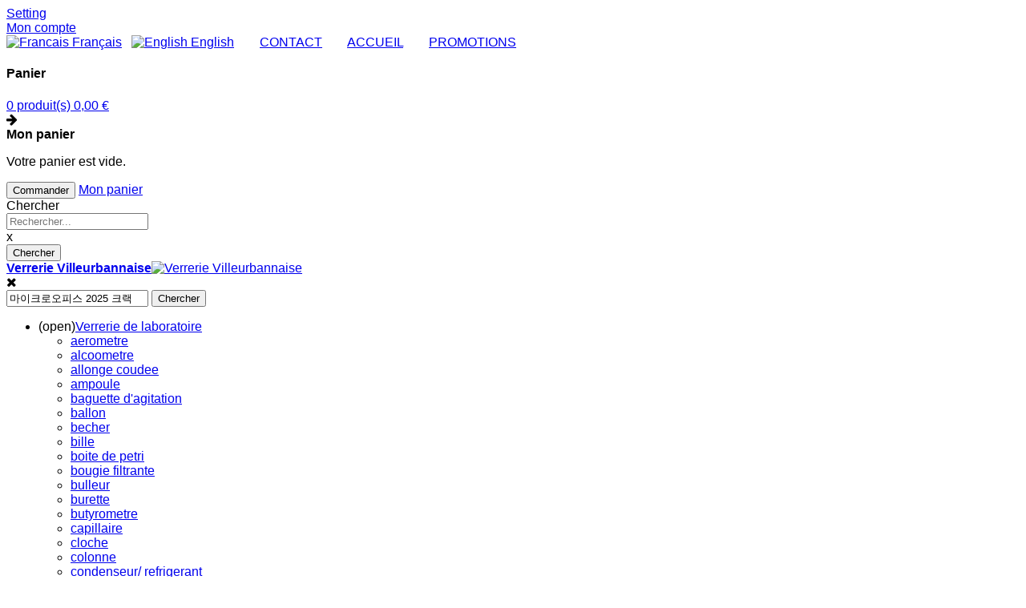

--- FILE ---
content_type: text/html; charset=UTF-8
request_url: https://www.verrerie-villeurbannaise.com/fr/produits-chimiques/tungstene.html
body_size: 25110
content:
<!DOCTYPE html>
<html dir="ltr" class="ltr" lang="fr">
<head>
<!-- Always force latest IE rendering engine (even in intranet) & Chrome Frame -->
<meta http-equiv="X-UA-Compatible" content="IE=edge,chrome=1" />
<!-- Mobile viewport optimized: h5bp.com/viewport -->
<meta name="viewport" content="width=device-width" />
<meta http-equiv="Content-Type" content="text/html; charset=utf-8" />
<title>tungstene  - Verrerie Villeurbannaise</title>
<meta name="description" content="tungstene 
" />
<meta name="keywords" content="tungstene 
" />
<meta name="robots" content="INDEX,FOLLOW" />
<link rel="icon" href="https://www.verrerie-villeurbannaise.com/media/favicon/default/ico_1.png" type="image/x-icon" />
<link rel="shortcut icon" href="https://www.verrerie-villeurbannaise.com/media/favicon/default/ico_1.png" type="image/x-icon" />
<base href="https://www.verrerie-villeurbannaise.com/fr/" />
<!--[if lt IE 7]>
<script type="text/javascript">
//<![CDATA[
    var BLANK_URL = 'https://www.verrerie-villeurbannaise.com/js/blank.html';
    var BLANK_IMG = 'https://www.verrerie-villeurbannaise.com/js/spacer.gif';
//]]>
</script>
<![endif]-->
<script type="text/javascript">
	var minicart_url = "https://www.verrerie-villeurbannaise.com/fr/vestempcp/minicart/index/";
</script>
<link rel="stylesheet" type="text/css" href="https://www.verrerie-villeurbannaise.com/js/ves_base/fancybox/jquery.fancybox.css?v=2.1.5" />
<link rel="stylesheet" type="text/css" href="https://www.verrerie-villeurbannaise.com/js/venustheme/ves_tempcp/jquery/ui/themes/ui-lightness/jquery-ui-1.8.16.custom.css" media="all" />
<link rel="stylesheet" type="text/css" href="https://www.verrerie-villeurbannaise.com/js/venustheme/ves_tempcp/jquery/colorbox/colorbox.css" media="all" />
<link rel="stylesheet" type="text/css" href="https://www.verrerie-villeurbannaise.com/skin/frontend/ves_brave/default/css/bootstrap.css" media="all" />
<link rel="stylesheet" type="text/css" href="https://www.verrerie-villeurbannaise.com/skin/frontend/ves_brave/default/css/styles.css" media="all" />
<link rel="stylesheet" type="text/css" href="https://www.verrerie-villeurbannaise.com/skin/frontend/base/default/css/widgets.css" media="all" />
<link rel="stylesheet" type="text/css" href="https://www.verrerie-villeurbannaise.com/skin/frontend/ves_brave/default/css/colorswatches.css" media="all" />
<link rel="stylesheet" type="text/css" href="https://www.verrerie-villeurbannaise.com/skin/frontend/base/default/css/amshopby.css" media="all" />
<link rel="stylesheet" type="text/css" href="https://www.verrerie-villeurbannaise.com/skin/frontend/base/default/css/amasty/amxsearch.css" media="all" />
<link rel="stylesheet" type="text/css" href="https://www.verrerie-villeurbannaise.com/skin/frontend/base/default/valdecode/cookielaw/css/cookielaw.css" media="all" />
<link rel="stylesheet" type="text/css" href="https://www.verrerie-villeurbannaise.com/skin/frontend/base/default/ves_base/animate.css" media="all" />
<link rel="stylesheet" type="text/css" href="https://www.verrerie-villeurbannaise.com/skin/frontend/base/default/ves_base/colorbox/colorbox.css" media="all" />
<link rel="stylesheet" type="text/css" href="https://www.verrerie-villeurbannaise.com/skin/frontend/ves_brave/default/ves_base/style.css" media="all" />
<link rel="stylesheet" type="text/css" href="https://www.verrerie-villeurbannaise.com/skin/frontend/ves_brave/default/ves_blog/style.css" media="all" />
<link rel="stylesheet" type="text/css" href="https://www.verrerie-villeurbannaise.com/skin/frontend/base/default/ves_brand/style.css" media="all" />
<link rel="stylesheet" type="text/css" href="https://www.verrerie-villeurbannaise.com/skin/frontend/base/default/ves_deals/style.css" media="all" />
<link rel="stylesheet" type="text/css" href="https://www.verrerie-villeurbannaise.com/skin/frontend/base/default/ves_layerslider/css/animate.min.css" media="all" />
<link rel="stylesheet" type="text/css" href="https://www.verrerie-villeurbannaise.com/skin/frontend/base/default/ves_layerslider/css/style.css" media="all" />
<link rel="stylesheet" type="text/css" href="https://www.verrerie-villeurbannaise.com/skin/frontend/base/default/ves_layerslider/css/typo.css" media="all" />
<link rel="stylesheet" type="text/css" href="https://www.verrerie-villeurbannaise.com/skin/frontend/base/default/ves_megamenu/style.css" media="all" />
<link rel="stylesheet" type="text/css" href="https://www.verrerie-villeurbannaise.com/skin/frontend/base/default/ves_tabshome/style.css" media="all" />
<link rel="stylesheet" type="text/css" href="https://www.verrerie-villeurbannaise.com/skin/frontend/base/default/venustheme/ves_tempcp/style.css" media="all" />
<link rel="stylesheet" type="text/css" href="https://www.verrerie-villeurbannaise.com/skin/frontend/base/default/venustheme/ves_tempcp/owlcarousel/owl.carousel.css" media="all" />
<link rel="stylesheet" type="text/css" href="https://www.verrerie-villeurbannaise.com/skin/frontend/base/default/venustheme/ves_tempcp/lib/perfect-scrollbar/css/perfect-scrollbar.min.css" media="all" />
<link rel="stylesheet" type="text/css" href="https://www.verrerie-villeurbannaise.com/skin/frontend/ves_brave/default/ves_treemenu/default/style.css" media="all" />
<link rel="stylesheet" type="text/css" href="https://www.verrerie-villeurbannaise.com/skin/frontend/base/default/ves_widgets/bannercountdown/style.css" media="all" />
<link rel="stylesheet" type="text/css" href="https://www.verrerie-villeurbannaise.com/skin/frontend/base/default/ves_widgets/swiper/swiper.min.css" media="all" />
<link rel="stylesheet" type="text/css" href="https://www.verrerie-villeurbannaise.com/skin/frontend/base/default/ves_widgets/swiper/styles.css" media="all" />
<link rel="stylesheet" type="text/css" href="https://www.verrerie-villeurbannaise.com/skin/frontend/base/default/nwdthemes/revslider/public/assets/css/settings.css" media="all" />
<link rel="stylesheet" type="text/css" href="https://www.verrerie-villeurbannaise.com/skin/frontend/ves_brave/default/css/font-awesome.min.css" media="all" />
<link rel="stylesheet" type="text/css" href="https://www.verrerie-villeurbannaise.com/skin/frontend/ves_brave/default/css/font.css" media="all" />
<link rel="stylesheet" type="text/css" href="https://www.verrerie-villeurbannaise.com/skin/frontend/ves_brave/default/css/local/custom.css" media="all" />
<link rel="stylesheet" type="text/css" href="https://www.verrerie-villeurbannaise.com/skin/frontend/ves_brave/default/css/print.css" media="print" />
<script type="text/javascript" src="https://www.verrerie-villeurbannaise.com/js/prototype/prototype.js"></script>
<script type="text/javascript" src="https://www.verrerie-villeurbannaise.com/js/venustheme/ves_tempcp/jquery/jquery.min.js"></script>
<script type="text/javascript" src="https://www.verrerie-villeurbannaise.com/js/venustheme/ves_tempcp/jquery/conflict.js"></script>
<script type="text/javascript" src="https://www.verrerie-villeurbannaise.com/js/venustheme/ves_tempcp/jquery/ui/jquery-ui-1.8.16.custom.min.js"></script>
<script type="text/javascript" src="https://www.verrerie-villeurbannaise.com/js/venustheme/ves_tempcp/jquery/ui/external/jquery.cookie.js"></script>
<script type="text/javascript" src="https://www.verrerie-villeurbannaise.com/js/venustheme/ves_tempcp/jquery/bootstrap/bootstrap.min.js"></script>
<script type="text/javascript" src="https://www.verrerie-villeurbannaise.com/js/lib/ccard.js"></script>
<script type="text/javascript" src="https://www.verrerie-villeurbannaise.com/js/prototype/validation.js"></script>
<script type="text/javascript" src="https://www.verrerie-villeurbannaise.com/js/scriptaculous/builder.js"></script>
<script type="text/javascript" src="https://www.verrerie-villeurbannaise.com/js/scriptaculous/effects.js"></script>
<script type="text/javascript" src="https://www.verrerie-villeurbannaise.com/js/scriptaculous/dragdrop.js"></script>
<script type="text/javascript" src="https://www.verrerie-villeurbannaise.com/js/scriptaculous/controls.js"></script>
<script type="text/javascript" src="https://www.verrerie-villeurbannaise.com/js/scriptaculous/slider.js"></script>
<script type="text/javascript" src="https://www.verrerie-villeurbannaise.com/js/varien/js.js"></script>
<script type="text/javascript" src="https://www.verrerie-villeurbannaise.com/js/varien/form.js"></script>
<script type="text/javascript" src="https://www.verrerie-villeurbannaise.com/js/varien/menu.js"></script>
<script type="text/javascript" src="https://www.verrerie-villeurbannaise.com/js/mage/translate.js"></script>
<script type="text/javascript" src="https://www.verrerie-villeurbannaise.com/js/mage/cookies.js"></script>
<script type="text/javascript" src="https://www.verrerie-villeurbannaise.com/js/amasty/amxsearch/main.js"></script>
<script type="text/javascript" src="https://www.verrerie-villeurbannaise.com/js/ves_base/jquery/jquery.transition.js"></script>
<script type="text/javascript" src="https://www.verrerie-villeurbannaise.com/js/ves_base/fancybox/jquery.mousewheel-3.0.6.pack.js"></script>
<script type="text/javascript" src="https://www.verrerie-villeurbannaise.com/js/ves_base/fancybox/jquery.fancybox.pack.js?v=2.1.5"></script>
<script type="text/javascript" src="https://www.verrerie-villeurbannaise.com/js/ves_base/jquery/holder.min.js"></script>
<script type="text/javascript" src="https://www.verrerie-villeurbannaise.com/js/ves_base/animate/animate.min.js"></script>
<script type="text/javascript" src="https://www.verrerie-villeurbannaise.com/js/ves_base/jquery/jquery.parallax-1.1.3.js"></script>
<script type="text/javascript" src="https://www.verrerie-villeurbannaise.com/js/ves_blog/script.js"></script>
<script type="text/javascript" src="https://www.verrerie-villeurbannaise.com/js/ves_blog/menu.js"></script>
<script type="text/javascript" src="https://www.verrerie-villeurbannaise.com/js/ves_deals/countdown.js"></script>
<script type="text/javascript" src="https://www.verrerie-villeurbannaise.com/js/ves_layerslider/venusslider/raphael-min.js"></script>
<script type="text/javascript" src="https://www.verrerie-villeurbannaise.com/js/ves_layerslider/venusslider/venusslider.pack.js"></script>
<script type="text/javascript" src="https://www.verrerie-villeurbannaise.com/js/venustheme/ves_tempcp/jquery/owl.carousel.min.js"></script>
<script type="text/javascript" src="https://www.verrerie-villeurbannaise.com/js/ves_treemenu/script.js"></script>
<script type="text/javascript" src="https://www.verrerie-villeurbannaise.com/js/ves_widgets/countdown.js"></script>
<script type="text/javascript" src="https://www.verrerie-villeurbannaise.com/js/ves_widgets/jquery.cookie.js"></script>
<script type="text/javascript" src="https://www.verrerie-villeurbannaise.com/js/ves_widgets/swiper/swiper.min.js"></script>
<script type="text/javascript" src="https://www.verrerie-villeurbannaise.com/js/amasty/amshopby/amshopby.js"></script>
<script type="text/javascript" src="https://www.verrerie-villeurbannaise.com/js/amasty/amshopby/jquery-ui.min.js"></script>
<script type="text/javascript" src="https://www.verrerie-villeurbannaise.com/js/amasty/amshopby/jquery.ui.touch-punch.min.js"></script>
<script type="text/javascript" src="https://www.verrerie-villeurbannaise.com/js/amasty/amshopby/amshopby-ajax.js"></script>
<script type="text/javascript" src="https://www.verrerie-villeurbannaise.com/js/nwdthemes/jquery-1.11.0.min.js"></script>
<script type="text/javascript" src="https://www.verrerie-villeurbannaise.com/js/nwdthemes/jquery-migrate-1.2.1.min.js"></script>
<script type="text/javascript" src="https://www.verrerie-villeurbannaise.com/js/nwdthemes/jquery.noconflict.js"></script>
<script type="text/javascript" src="https://www.verrerie-villeurbannaise.com/js/venustheme/ves_tempcp/jquery/colorbox/jquery.colorbox-min.js"></script>
<script type="text/javascript" src="https://www.verrerie-villeurbannaise.com/js/venustheme/ves_tempcp/common.js"></script>
<script type="text/javascript" src="https://www.verrerie-villeurbannaise.com/js/venustheme/ves_tempcp/jquery/tabs.js"></script>
<script type="text/javascript" src="https://www.verrerie-villeurbannaise.com/skin/frontend/ves_brave/default/js/lib/modernizr.custom.min.js"></script>
<script type="text/javascript" src="https://www.verrerie-villeurbannaise.com/skin/frontend/ves_brave/default/js/lib/selectivizr.js"></script>
<script type="text/javascript" src="https://www.verrerie-villeurbannaise.com/skin/frontend/ves_brave/default/js/lib/matchMedia.js"></script>
<script type="text/javascript" src="https://www.verrerie-villeurbannaise.com/skin/frontend/ves_brave/default/js/lib/matchMedia.addListener.js"></script>
<script type="text/javascript" src="https://www.verrerie-villeurbannaise.com/skin/frontend/ves_brave/default/js/lib/enquire.js"></script>
<script type="text/javascript" src="https://www.verrerie-villeurbannaise.com/skin/frontend/ves_brave/default/js/app.js"></script>
<script type="text/javascript" src="https://www.verrerie-villeurbannaise.com/skin/frontend/ves_brave/default/js/lib/imagesloaded.js"></script>
<script type="text/javascript" src="https://www.verrerie-villeurbannaise.com/skin/frontend/base/default/ves_base/colorbox/jquery.colorbox-min.js"></script>
<script type="text/javascript" src="https://www.verrerie-villeurbannaise.com/skin/frontend/base/default/ves_base/js/common.js"></script>
<script type="text/javascript" src="https://www.verrerie-villeurbannaise.com/skin/frontend/base/default/venustheme/ves_tempcp/lib/perfect-scrollbar/js/min/perfect-scrollbar.min.js"></script>
<script type="text/javascript" src="https://www.verrerie-villeurbannaise.com/skin/frontend/base/default/ves_widgets/js/common.js"></script>
<script type="text/javascript" src="https://www.verrerie-villeurbannaise.com/skin/frontend/base/default/nwdthemes/revslider/public/assets/js/jquery.themepunch.tools.min.js"></script>
<script type="text/javascript" src="https://www.verrerie-villeurbannaise.com/skin/frontend/base/default/nwdthemes/revslider/public/assets/js/jquery.themepunch.revolution.min.js"></script>
<script type="text/javascript" src="https://www.verrerie-villeurbannaise.com/skin/frontend/ves_brave/default/javascript/common.js"></script>
<link rel="stylesheet" href="//maxcdn.bootstrapcdn.com/font-awesome/4.4.0/css/font-awesome.min.css" />
<link rel="canonical" href="https://www.verrerie-villeurbannaise.com/fr/produits-chimiques/tungstene.html" />
<!--[if lte IE 7]>
<script type="text/javascript" src="https://www.verrerie-villeurbannaise.com/js/lib/ds-sleight.js"></script>
<script type="text/javascript" src="https://www.verrerie-villeurbannaise.com/skin/frontend/base/default/js/ie6.js"></script>
<![endif]-->
<!--[if lte IE 8]>
<link rel="stylesheet" type="text/css" href="https://www.verrerie-villeurbannaise.com/skin/frontend/ves_brave/default/css/styles-ie.css" media="all" />
<![endif]-->

<script type="text/javascript">
//<![CDATA[
Mage.Cookies.path     = '/';
Mage.Cookies.domain   = '.www.verrerie-villeurbannaise.com';
//]]>
</script>

<script type="text/javascript">
//<![CDATA[
optionalZipCountries = ["IE","PA","HK","MO"];
//]]>
</script>
            <!-- BEGIN GOOGLE ANALYTICS CODE -->
        <script type="text/javascript">
        //<![CDATA[
            var _gaq = _gaq || [];
            
_gaq.push(['_setAccount', 'UA-128696673-1']);

_gaq.push(['_trackPageview']);
            
            (function() {
                var ga = document.createElement('script'); ga.type = 'text/javascript'; ga.async = true;
                ga.src = ('https:' == document.location.protocol ? 'https://ssl' : 'http://www') + '.google-analytics.com/ga.js';
                var s = document.getElementsByTagName('script')[0]; s.parentNode.insertBefore(ga, s);
            })();

        //]]>
        </script>
        <!-- END GOOGLE ANALYTICS CODE -->
    <style>
    .am_search_popup {
        border: 1px solid #3C9AE0;
        border-top-width: 1px;
        width: 900px;
    }

    .am_search_popup div.am_element:hover,
    .am_search_popup div.am-category:hover,
    .am_search_popup div.am_element.active,
    .am_search_popup div.am-category.active {
        background: #3C9AE0;
    }

    .amhighlight {
        background: #FF8559;
    }

    .am_search_popup div.am_element .am_title,
    .am_search_popup div.am_element .regular-price .price,
    .am_search_popup div.am_element,
    .am_search_popup div.am_element a,
    .am_search_popup div.am-category a {
        color: #202020;
    }

    .am_search_popup div.am_element:hover .am_title,
    .am_search_popup div.am_element:hover .regular-price .price,
    .am_search_popup div.am_element:hover,
    .am_search_popup div.am_element:hover a,
    .am_search_popup div.am_element.active .am_title,
    .am_search_popup div.am_element.active .regular-price .price,
    .am_search_popup div.am_element.active,
    .am_search_popup div.am_element.active a,
    .am_search_popup div.am-category:hover a, {
    .am_search_popup div.am-category.active a {
        color: #E3E3E3;
    }

    .am_search_popup div.am_element:hover .amhighlight,
    .am_search_popup div.am-category:hover .amhighlight,
    .am_search_popup div.am_element.active .amhighlight {
    .am_search_popup div.am-category.active .amhighlight {
        background-color: #3C9AE0;
    }
</style>
<!--[if IE 8]>
<style>
    .am_search_popup {
        margin-top: -10px;
    }
</style>
<![endif]-->



<script type="text/javascript">//<![CDATA[
        var Translator = new Translate({"HTML tags are not allowed":"Les balises HTML ne sont pas autoris\u00e9es","Please select an option.":"S\u00e9lectionnez une option","This is a required field.":"Ce champ est obligatoire.","Please enter a valid number in this field.":"Veuillez saisir un nombre valide.","The value is not within the specified range.":"La valeur n'est pas dans la plage sp\u00e9cifi\u00e9e.","Please use numbers only in this field. Please avoid spaces or other characters such as dots or commas.":"Seuls les chiffres sont autoris\u00e9s dans ce champ. \u00c9vitez les espaces ou autres caract\u00e8res tels que les points ou les virgules.","Please use letters only (a-z or A-Z) in this field.":"Veuillez utiliser uniquement des lettres (a-z ou A-Z) dans ce champ.","Please use only letters (a-z), numbers (0-9) or underscore(_) in this field, first character should be a letter.":"Veuillez utiliser uniquement des lettres (a-z), des chiffres (0-9) ou underscore (_) dans ce champ, en commen\u00e7ant par une lettre.","Please use only letters (a-z or A-Z) or numbers (0-9) only in this field. No spaces or other characters are allowed.":"Veuillez utiliser uniquement des lettres (a-z) ou des chiffres (0-9) dans ce champ. Les espaces et autres caract\u00e8res ne sont pas autoris\u00e9s.","Please use only letters (a-z or A-Z) or numbers (0-9) or spaces and # only in this field.":"Veuillez utiliser uniquement des lettres (a-z), des chiffres (0-9), des espaces ou des di\u00e8ses (#) dans ce champ.","Please enter a valid phone number. For example (123) 456-7890 or 123-456-7890.":"Veuillez saisir un num\u00e9ro de t\u00e9l\u00e9phone valide.","Please enter a valid fax number. For example (123) 456-7890 or 123-456-7890.":"Veuillez saisir un num\u00e9ro de fax valide. Par exemple 0123456789.","Please enter a valid date.":"Veuillez saisir une date valide.","Please enter a valid email address. For example johndoe@domain.com.":"Veuillez saisir une adresse email valide. Par exemple prenom.nom@domaine.com","Please use only visible characters and spaces.":"Veuillez utiliser uniquement des caract\u00e8res visibles et des espaces.","Please enter 7 or more characters. Password should contain both numeric and alphabetic characters.":"Veuillez saisir au moins 7 caract\u00e8res. Le mot de passe doit contenir \u00e0 la fois des caract\u00e8res num\u00e9riques et alphab\u00e9tiques.","Please make sure your passwords match.":"V\u00e9rifiez que vos mots de passe concordent.","Please enter a valid URL. Protocol is required (http:\/\/, https:\/\/ or ftp:\/\/)":"Veuillez saisir une URL valide. Le protocole est obligatire (http:\/\/, https:\/\/ ou ftp:\/\/)","Please enter a valid URL. For example http:\/\/www.example.com or www.example.com":"Veuillez saisir une URL valide. Par exemple http:\/\/www.exemple.com ou www.exemple.com","Please enter a valid URL Key. For example \"example-page\", \"example-page.html\" or \"anotherlevel\/example-page\".":"Veuillez saisir une URL valide. Par exemple \"page-exemple\", \"page-exemple.html\" ou \"niveau\/page-exemple\".","Please enter a valid XML-identifier. For example something_1, block5, id-4.":"Veuillez saisir un identifiant XML valide. Par exemple, quelquechose_1, bloc5, id-4.","Please enter a valid social security number. For example 123-45-6789.":"Veuillez saisir un num\u00e9ro de s\u00e9curit\u00e9 sociale valide. Par exemple 123-45-6789.","Please enter a valid zip code. For example 90602 or 90602-1234.":"Veuillez saisir un code postal valide. Par exemple 92100.","Please enter a valid zip code.":"Veuillez saisir un code postal valide.","Please use this date format: dd\/mm\/yyyy. For example 17\/03\/2006 for the 17th of March, 2006.":"Veuillez utiliser ce format de date : jj\/mm\/aaaa. Par exemple, 21\/12\/2012 pour le 21 D\u00e9cembre 2012.","Please enter a valid $ amount. For example $100.00.":"Veuillez saisir un montant valide. Par exemple 100.00 \u20ac.","Please select one of the above options.":"Veuillez choisir une des options ci-dessus.","Please select one of the options.":"Veuillez choisir une des options.","Please select State\/Province.":"Veuillez choisir un \u00e9tat\/province.","Please enter a number greater than 0 in this field.":"Veuillez saisir un nombre sup\u00e9rieur \u00e0 0 dans ce champ.","Please enter a number 0 or greater in this field.":"Veuillez saisir un nombre sup\u00e9rieur ou \u00e9gal \u00e0 0 dans ce champ.","Please enter a valid credit card number.":"Veuillez saisir un num\u00e9ro de carte bancaire valide.","Credit card number does not match credit card type.":"Le num\u00e9ro de carte ne correspond pas au type de carte.","Card type does not match credit card number.":"Le type de carte ne correspond pas au num\u00e9ro de carte.","Incorrect credit card expiration date.":"Mauvaise date d'expiration de carte de cr\u00e9dit.","Please enter a valid credit card verification number.":"Veuillez saisir un num\u00e9ro de v\u00e9rification de carte bancaire valide.","Please use only letters (a-z or A-Z), numbers (0-9) or underscore(_) in this field, first character should be a letter.":"Utilisez uniquement des lettres (a-z ou A-Z), des chiffres (0-9) ou des underscores (_) dans ce champ. Le premier caract\u00e8re doit \u00eatre une lettre.","Please input a valid CSS-length. For example 100px or 77pt or 20em or .5ex or 50%.":"Veuillez saisir une longueur CSS valide. Par exemple 100px ou 77pt ou 20 em ou .5ex ou 50%.","Text length does not satisfy specified text range.":"La longueur du texte ne satisfait pas la plage de texte sp\u00e9cifi\u00e9e.","Please enter a number lower than 100.":"Veuillez saisir un nombre inf\u00e9rieur \u00e0 100.","Please select a file":"S\u00e9lectionnez un fichier","Please enter issue number or start date for switch\/solo card type.":"Veuillez saisir le num\u00e9ro de probl\u00e8me ou une date de d\u00e9but pour le type de carte switch\/solo.","Please wait, loading...":"Veuillez patienter, chargement en cours...","This date is a required value.":"Cette date est obligatoire.","Please enter a valid day (1-%d).":"Veuillez saisir un jour valide (1-%d).","Please enter a valid month (1-12).":"Veuillez saisir un mois valide (1-12).","Please enter a valid year (1900-%d).":"Veuillez saisir une ann\u00e9e valide (1900-%d).","Please enter a valid full date":"Veuillez saisir une date compl\u00e8te valide.","Please enter a valid date between %s and %s":"Veuillez saisir une date valide entre %s et %s","Please enter a valid date equal to or greater than %s":"Veuillez saisir une date valide sup\u00e9rieure ou \u00e9gale \u00e0 %s","Please enter a valid date less than or equal to %s":"Veuillez saisir une date valide inf\u00e9rieure ou \u00e9gale \u00e0 %s","Complete":"Termin\u00e9e","Add Products":"Ajouter des produits","Please choose to register or to checkout as a guest":"Choisissez de vous enregistrer ou de passer votre commande en tant qu'invit\u00e9","Your order cannot be completed at this time as there is no shipping methods available for it. Please make necessary changes in your shipping address.":"Vous ne pouvez pas continuer votre commande car aucun mode de livraison n'est disponible pour votre adresse.","Please specify shipping method.":"Choisissez un mode de livraison.","Your order cannot be completed at this time as there is no payment methods available for it.":"Vous ne pouvez pas continuer votre commande car aucun mode de paiement n'est disponible.","Please specify payment method.":"Choisissez un mode de paiement.","Insert Widget...":"Ins\u00e9rer un widget...","Add to Cart":"Ajouter au panier","In Stock":"En stock","Out of Stock":"\u00c9puis\u00e9","Please wait, processing your order...":"Veuillez patienter, le traitement de votre commande..."});
        //]]></script>


	
	
<style type="text/css">
	body {font-family:Verdana, Geneva, sans-serif}

h1, #content h1 {font-family:Verdana, Geneva, sans-serif}

h2,h3,h4,h5, .box-heading, .box-heading span {font-family:Verdana, Geneva, sans-serif}
</style>


<!--[if lt IE 9]>
<script src="https://www.verrerie-villeurbannaise.com/js/venustheme/ves_tempcp/html5.js"></script>
<script src="https://www.verrerie-villeurbannaise.com/js/venustheme/ves_tempcp/respond.min.js"></script>
<![endif]-->
</head><body id="offcanvas-container" class="  catalog-category-view categorypath-produits-chimiques-tungstene-html category-tungstene offcanvas-container layout-fullwidth fs  ">
<section id="ves-wrapper">
    <section id="page" class="offcanvas-pusher" role="main">
        <section id="header" class="header">
        
<div id="topbar" class="header2">
	<div class="container">
		<div class="row">
			<div class="col-sm-6 col-xs-7">
				<div class="setting-top">
					<a href="javascript:;" onclick="opencanvas('setting')">
						<span class="icon-setting"></span>
						Setting					</a>		
				</div>
				<div class="account-top">
					<a href="javascript:;" onclick="opencanvas('account')">
						<span class="icon-account"></span>
						Mon compte					</a>
					
				</div>
				<div class="drapeaux">
					<a href="https://www.verrerie-villeurbannaise.com/fr/" title="Francais">
						<img src="https://www.verrerie-villeurbannaise.com/skin/frontend/base/default/images/francais.png" alt="Francais" title="Francais" />
					</a>
					<label><a href="https://www.verrerie-villeurbannaise.com/fr/" title="Francais">Français</a></label>
					
					&nbsp;
					<a href="https://www.verrerie-villeurbannaise.com/en/" title="English">
						<img src="https://www.verrerie-villeurbannaise.com/skin/frontend/base/default/images/english.png" alt="English" title="English" /> 
					</a>
					<label><a href="https://www.verrerie-villeurbannaise.com/en/" title="English">English</a></label>
										<label style="color:#fff;">&nbsp;&nbsp; | &nbsp;&nbsp;<a href="https://www.verrerie-villeurbannaise.com/fr/contactez-nous" title="Contact">CONTACT</a>
										<label style="color:#fff;">&nbsp;&nbsp; | &nbsp;&nbsp;<a href="https://www.verrerie-villeurbannaise.com/fr/" title="ACCUEIL">ACCUEIL</a>
					
					<label style="color:#fff;">&nbsp;&nbsp; | &nbsp;&nbsp;<a href="https://www.verrerie-villeurbannaise.com/fr/promotions.html" title="Promotions">PROMOTIONS</a>
					</label>
					
				</div>
			</div>
			<div class="col-sm-6 col-xs-5 quick-access">
				<div class="cart-top"><div id="cart" class="">
	<div class="heading">
		<div class="shopping-cart-icon">
		</div>
		<div class="cart-inner">
			<h4>Panier</h4>
			<a href="javascript:;"  onclick="opencanvas('mycart')"> 
				<span id="cart-total" >0 produit(s) <span class="price">0,00 €</span></span>
			</a>
		</div>
	</div>
</div>

<div id="mycart" class="cus-offcanvas content block">
	<div class="close"><i class="fa fa-arrow-right"></i></div>
	<div class="block-title">
		<strong><span>Mon panier</span></strong>
	</div>
   <div class=" block-cart">
        
    <div class="block-content">
    
                    <p class="empty">Votre panier est vide.</p>
    	
		
	<div class="actions">
                <button type="button" title="Commander" class="button" onclick="setLocation('https://www.verrerie-villeurbannaise.com/fr/checkout/onepage/')"><span><span>Commander</span></span></button>
		<a class="view-cart btn btn-default" href="https://www.verrerie-villeurbannaise.com/fr/checkout/cart/" title="Mon panier">Mon panier</a>
    </div>
    </div>
</div>
</div>

<script type="text/javascript">
 text_confirm_delete_item = "Êtes-vous sûr(e) de vouloir retirer cet article du panier ?";
    var text_cart_total = "%total% produit(s) - %price%";
    var text_cart_total2 = "%total% produit(s) - %price%"; 
</script></div>
				<div class="top-search">
                    <div class="search-show">
	<span class="icon-search"></span>
	Chercher</div>
<div class="search-form-overlay"></div>
<form id="search_mini_form" action="https://www.verrerie-villeurbannaise.com/fr/catalogsearch/result/" method="get" class="search-form">
    <div class="form-search">
        <!--<label for="search">Rechercher :</label>-->
        <input id="search" type="text" name="q" value="" class="input-text" maxlength="50" placeholder="Rechercher..."  />
        <div class="search-close">x</div>
		<button type="submit" title="Chercher" class="button button-search"><span><span>Chercher</span></span></button>
        <div id="search_autocomplete" class="search-autocomplete"></div>
        <script type="text/javascript">
        //<![CDATA[
            var searchForm = new Varien.searchForm('search_mini_form', 'search', 'Search here...');
            searchForm.initAutocomplete('https://www.verrerie-villeurbannaise.com/fr/catalogsearch/ajax/suggest/', 'search_autocomplete');
        //]]>
        </script>
    </div>
</form>


<script type="text/javascript">
	jQuery(document).ready(function($){
		$(".search-show").click(function(e){
			parent = $(this).parent();
			
			
			
			overlay = parent.find(".search-form-overlay");
			form = parent.find(".search-form");
			//alert($(window).scrollTop());
			//alert(e.pageY);
			
			x = e.pageX - overlay.width()/2;
			y = e.pageY - $(window).scrollTop() - overlay.height()/2;
			
			$(".header").addClass("open-search");
			overlay.css({top: y+'px', left: x+'px'}).addClass("show");
			form.addClass("show");
			
		});
		$(".search-close").click(function(){
			$(".search-form-overlay").removeClass("show");
			$(".search-form").removeClass("show");
			
			setTimeout(function() {
				 $(".header").removeClass("open-search");
			}, 800);
			
			
		});
			
	});
</script>
                </div>
			</div>
		</div>	
	</div>			
</div>


<div id="header-main" class="header2">
	<div class="container">
		<div class="row">	
			<div class="col-lg-12 col-md-12 col-sm-12 col-xs-12 wraplogo">
				
				<a href="https://www.verrerie-villeurbannaise.com/fr/" title="Verrerie Villeurbannaise" class="logo"><strong class="logo-title">Verrerie Villeurbannaise</strong><img src="https://www.verrerie-villeurbannaise.com/skin/frontend/ves_brave/default/images/Biolys-logo-110.jpg" alt="Verrerie Villeurbannaise" /></a>
				
				
			</div> 
			<div class="col-lg-4 col-sm-4 col-xs-3"></div>
			<div class="col-lg-12 col-md-12 col-sm-4 col-xs-3 wrap-megamenu">
								<div id="ves-mainnav">				    
						<div class="ves-megamenu   offcanvas-actived">
	<div class="navbar navbar-inverse">
		<div id="mainmenutop" class="megamenu offset-canvas-menu-play" role="navigation"  data-offcanvas="true">
			<div class="navbar">
				<a href="javascript:;" data-target=".navbar-collapse" data-toggle="collapse" class="navbar-toggle">
			        <span class="icon-bar"></span>
			        <span class="icon-bar"></span>
			        <span class="icon-bar"></span>
			     </a>
				<div class="collapse navbar-collapse navbar-ex1-collapse">
					<div class="close-mobile-nav close-block hidden-lg hidden-md">
						<div class="menu-navigation"><i class="button-close-menu fa fa-times"></i></div>
<div class="sidebar-logo-search clr">
<!-- Show Custom Search Form -->
<form id="search_offsidebar_mini_form" action="https://www.verrerie-villeurbannaise.com/fr/catalogsearch/result/" method="get">
    <div class="input-box">
        <input id="offsidebar_search" type="search" name="q" value="마이크로오피스 2025 크랙" class="input-text required-entry" maxlength="50" placeholder="Rechercher..." />
        <button type="submit" title="Chercher" class="button search-button"><span><span>Chercher</span></span></button>
    </div>

    <div id="offslidebar_search_autocomplete" class="search-autocomplete"></div>
    <script type="text/javascript">
    //<![CDATA[
        var searchForm = new Varien.searchForm('search_offsidebar_mini_form', 'offsidebar_search', '');
        searchForm.initAutocomplete('https://www.verrerie-villeurbannaise.com/fr/catalogsearch/ajax/suggest/', 'offslidebar_search_autocomplete');
    //]]>
    </script>
</form>
</div>

					</div>
					<ul class="nav navbar-nav megamenu"><li class="parent dropdown aligned-fullwidth " ><span class="open-child hidden-md hidden-lg">(open)</span><a class="dropdown-toggle" data-toggle="dropdown" title="Verrerie de laboratoire" href="https://www.verrerie-villeurbannaise.com/fr/verrerie-de-laboratoire.html" ><span class="menu-title">Verrerie de laboratoire</span><b class="caret hidden-xs hidden-sm"></b></a><div class="dropdown-menu  mega-cols cols6"  ><div class="dropdown-menu-inner"><div class="row"><div class="mega-col col-sm-2 col-1" data-type="menu"><div class="mega-col-inner"><ul><li class="   " ><a href="https://www.verrerie-villeurbannaise.com/fr/verrerie-de-laboratoire/aerometre.html"  title="aerometre"><span class="menu-title">aerometre</span></a></li><li class="   " ><a href="https://www.verrerie-villeurbannaise.com/fr/verrerie-de-laboratoire/alcoometre.html"  title="alcoometre"><span class="menu-title">alcoometre</span></a></li><li class="   " ><a href="https://www.verrerie-villeurbannaise.com/fr/verrerie-de-laboratoire/allonge-coudee.html"  title="allonge coudee"><span class="menu-title">allonge coudee</span></a></li><li class="   " ><a href="https://www.verrerie-villeurbannaise.com/fr/verrerie-de-laboratoire/ampoule.html"  title="ampoule"><span class="menu-title">ampoule</span></a></li><li class="   " ><a href="https://www.verrerie-villeurbannaise.com/fr/verrerie-de-laboratoire/baguette-d-agitation.html"  title="baguette d'agitation"><span class="menu-title">baguette d'agitation</span></a></li><li class="   " ><a href="https://www.verrerie-villeurbannaise.com/fr/verrerie-de-laboratoire/ballon.html"  title="ballon"><span class="menu-title">ballon</span></a></li><li class="   " ><a href="https://www.verrerie-villeurbannaise.com/fr/verrerie-de-laboratoire/becher.html"  title="becher"><span class="menu-title">becher</span></a></li><li class="   " ><a href="https://www.verrerie-villeurbannaise.com/fr/verrerie-de-laboratoire/bille.html"  title="bille"><span class="menu-title">bille</span></a></li><li class="   " ><a href="https://www.verrerie-villeurbannaise.com/fr/verrerie-de-laboratoire/boite-de-petri.html"  title="boite de petri"><span class="menu-title">boite de petri</span></a></li><li class="   " ><a href="https://www.verrerie-villeurbannaise.com/fr/verrerie-de-laboratoire/bougie-filtrante.html"  title="bougie filtrante"><span class="menu-title">bougie filtrante</span></a></li><li class="   " ><a href="https://www.verrerie-villeurbannaise.com/fr/verrerie-de-laboratoire/bulleur.html"  title="bulleur"><span class="menu-title">bulleur</span></a></li><li class="   " ><a href="https://www.verrerie-villeurbannaise.com/fr/verrerie-de-laboratoire/burette.html"  title="burette"><span class="menu-title">burette</span></a></li><li class="   " ><a href="https://www.verrerie-villeurbannaise.com/fr/verrerie-de-laboratoire/butyrometre.html"  title="butyrometre"><span class="menu-title">butyrometre</span></a></li></ul></div></div><div class="mega-col col-sm-2 col-2" data-type="menu"><div class="mega-col-inner"><ul><li class="   " ><a href="https://www.verrerie-villeurbannaise.com/fr/verrerie-de-laboratoire/capillaire.html"  title="capillaire"><span class="menu-title">capillaire</span></a></li><li class="   " ><a href="https://www.verrerie-villeurbannaise.com/fr/verrerie-de-laboratoire/cloche.html"  title="cloche"><span class="menu-title">cloche</span></a></li><li class="   " ><a href="https://www.verrerie-villeurbannaise.com/fr/verrerie-de-laboratoire/colonne.html"  title="colonne"><span class="menu-title">colonne</span></a></li><li class="   " ><a href="https://www.verrerie-villeurbannaise.com/fr/verrerie-de-laboratoire/condenseur-refrigerant.html"  title="condenseur/ refrigerant"><span class="menu-title">condenseur/ refrigerant</span></a></li><li class="   " ><a href="https://www.verrerie-villeurbannaise.com/fr/verrerie-de-laboratoire/cone-a-sedimentation.html"  title="cone a sedimentation"><span class="menu-title">cone a sedimentation</span></a></li><li class="   " ><a href="https://www.verrerie-villeurbannaise.com/fr/verrerie-de-laboratoire/coupelle.html"  title="coupelle"><span class="menu-title">coupelle</span></a></li><li class="   " ><a href="https://www.verrerie-villeurbannaise.com/fr/verrerie-de-laboratoire/creuset.html"  title="creuset"><span class="menu-title">creuset</span></a></li><li class="   " ><a href="https://www.verrerie-villeurbannaise.com/fr/verrerie-de-laboratoire/creuset-filtrant.html"  title="creuset filtrant"><span class="menu-title">creuset filtrant</span></a></li><li class="   " ><a href="https://www.verrerie-villeurbannaise.com/fr/verrerie-de-laboratoire/cristallisoir.html"  title="cristallisoir"><span class="menu-title">cristallisoir</span></a></li><li class="   " ><a href="https://www.verrerie-villeurbannaise.com/fr/verrerie-de-laboratoire/cuve.html"  title="cuve"><span class="menu-title">cuve</span></a></li><li class="   " ><a href="https://www.verrerie-villeurbannaise.com/fr/verrerie-de-laboratoire/dean-stark.html"  title="dean stark"><span class="menu-title">dean stark</span></a></li><li class="   " ><a href="https://www.verrerie-villeurbannaise.com/fr/verrerie-de-laboratoire/densimetre.html"  title="densimetre"><span class="menu-title">densimetre</span></a></li><li class="   " ><a href="https://www.verrerie-villeurbannaise.com/fr/verrerie-de-laboratoire/dessicateur.html"  title="dessicateur"><span class="menu-title">dessicateur</span></a></li></ul></div></div><div class="mega-col col-sm-2 col-3" data-type="menu"><div class="mega-col-inner"><ul><li class="   " ><a href="https://www.verrerie-villeurbannaise.com/fr/verrerie-de-laboratoire/dewar.html"  title="dewar"><span class="menu-title">dewar</span></a></li><li class="   " ><a href="https://www.verrerie-villeurbannaise.com/fr/verrerie-de-laboratoire/distillateur.html"  title="distillateur"><span class="menu-title">distillateur</span></a></li><li class="   " ><a href="https://www.verrerie-villeurbannaise.com/fr/verrerie-de-laboratoire/doigt-de-gant.html"  title="doigt de gant"><span class="menu-title">doigt de gant</span></a></li><li class="   " ><a href="https://www.verrerie-villeurbannaise.com/fr/verrerie-de-laboratoire/entonnoir.html"  title="entonnoir"><span class="menu-title">entonnoir</span></a></li><li class="   " ><a href="https://www.verrerie-villeurbannaise.com/fr/verrerie-de-laboratoire/eprouvette.html"  title="eprouvette"><span class="menu-title">eprouvette</span></a></li><li class="   " ><a href="https://www.verrerie-villeurbannaise.com/fr/verrerie-de-laboratoire/erlenmeyer.html"  title="erlenmeyer"><span class="menu-title">erlenmeyer</span></a></li><li class="   " ><a href="https://www.verrerie-villeurbannaise.com/fr/verrerie-de-laboratoire/fiole-a-vide.html"  title="fiole a vide"><span class="menu-title">fiole a vide</span></a></li><li class="   " ><a href="https://www.verrerie-villeurbannaise.com/fr/verrerie-de-laboratoire/fiole-jaugee.html"  title="fiole jaugee"><span class="menu-title">fiole jaugee</span></a></li><li class="   " ><a href="https://www.verrerie-villeurbannaise.com/fr/verrerie-de-laboratoire/glucometre.html"  title="glucometre"><span class="menu-title">glucometre</span></a></li><li class="   " ><a href="https://www.verrerie-villeurbannaise.com/fr/verrerie-de-laboratoire/hublot.html"  title="hublot"><span class="menu-title">hublot</span></a></li><li class="   " ><a href="https://www.verrerie-villeurbannaise.com/fr/verrerie-de-laboratoire/hydrometre.html"  title="hydrometre"><span class="menu-title">hydrometre</span></a></li><li class="   " ><a href="https://www.verrerie-villeurbannaise.com/fr/verrerie-de-laboratoire/jauge-owen.html"  title="jauge Owen"><span class="menu-title">jauge Owen</span></a></li><li class="   " ><a href="https://www.verrerie-villeurbannaise.com/fr/verrerie-de-laboratoire/kjeldhal.html"  title="kjeldahl"><span class="menu-title">kjeldahl</span></a></li></ul></div></div><div class="mega-col col-sm-2 col-4" data-type="menu"><div class="mega-col-inner"><ul><li class="   " ><a href="https://www.verrerie-villeurbannaise.com/fr/verrerie-de-laboratoire/lactodensimetre.html"  title="lactodensimetre"><span class="menu-title">lactodensimetre</span></a></li><li class="   " ><a href="https://www.verrerie-villeurbannaise.com/fr/verrerie-de-laboratoire/laine-de-quartz.html"  title="laine de quartz"><span class="menu-title">laine de quartz</span></a></li><li class="   " ><a href="https://www.verrerie-villeurbannaise.com/fr/verrerie-de-laboratoire/pas-de-vis-en-verre-inox-metal-plastique.html"  title="pas de vis"><span class="menu-title">pas de vis</span></a></li><li class="   " ><a href="https://www.verrerie-villeurbannaise.com/fr/verrerie-de-laboratoire/piege.html"  title="piege"><span class="menu-title">piege</span></a></li><li class="   " ><a href="https://www.verrerie-villeurbannaise.com/fr/verrerie-de-laboratoire/pipette.html"  title="pipette"><span class="menu-title">pipette</span></a></li><li class="   " ><a href="https://www.verrerie-villeurbannaise.com/fr/verrerie-de-laboratoire/plaque-filtrante.html"  title="plaque filtrante"><span class="menu-title">plaque filtrante</span></a></li><li class="   " ><a href="https://www.verrerie-villeurbannaise.com/fr/verrerie-de-laboratoire/pont.html"  title="pont"><span class="menu-title">pont</span></a></li><li class="   " ><a href="https://www.verrerie-villeurbannaise.com/fr/verrerie-de-laboratoire/porte-filtre.html"  title="porte filtre"><span class="menu-title">porte filtre</span></a></li><li class="   " ><a href="https://www.verrerie-villeurbannaise.com/fr/verrerie-de-laboratoire/poudre.html"  title="poudre"><span class="menu-title">poudre</span></a></li><li class="   " ><a href="https://www.verrerie-villeurbannaise.com/fr/verrerie-de-laboratoire/pycnometre.html"  title="pycnometre"><span class="menu-title">pycnometre</span></a></li><li class="   " ><a href="https://www.verrerie-villeurbannaise.com/fr/verrerie-de-laboratoire/rampe-a-vide.html"  title="rampe a vide"><span class="menu-title">rampe a vide</span></a></li><li class="   " ><a href="https://www.verrerie-villeurbannaise.com/fr/verrerie-de-laboratoire/reacteur.html"  title="reacteur"><span class="menu-title">reacteur</span></a></li><li class="   " ><a href="https://www.verrerie-villeurbannaise.com/fr/verrerie-de-laboratoire/reducteur.html"  title="reducteur"><span class="menu-title">reducteur</span></a></li></ul></div></div><div class="mega-col col-sm-2 col-5" data-type="menu"><div class="mega-col-inner"><ul><li class="   " ><a href="https://www.verrerie-villeurbannaise.com/fr/verrerie-de-laboratoire/rodage.html"  title="rodage"><span class="menu-title">rodage</span></a></li><li class="   " ><a href="https://www.verrerie-villeurbannaise.com/fr/verrerie-de-laboratoire/sabot-de-pesee.html"  title="sabot de pesee"><span class="menu-title">sabot de pesee</span></a></li><li class="   " ><a href="https://www.verrerie-villeurbannaise.com/fr/verrerie-de-laboratoire/saccharometre.html"  title="saccharometre"><span class="menu-title">saccharometre</span></a></li><li class="   " ><a href="https://www.verrerie-villeurbannaise.com/fr/verrerie-de-laboratoire/schlenk.html"  title="schlenk"><span class="menu-title">schlenk</span></a></li><li class="   " ><a href="https://www.verrerie-villeurbannaise.com/fr/verrerie-de-laboratoire/separateur.html"  title="separateur"><span class="menu-title">separateur</span></a></li><li class="   " ><a href="https://www.verrerie-villeurbannaise.com/fr/verrerie-de-laboratoire/soxhlet.html"  title="soxhlet"><span class="menu-title">soxhlet</span></a></li><li class="   " ><a href="https://www.verrerie-villeurbannaise.com/fr/verrerie-de-laboratoire/support-de-filtration.html"  title="support de filtration"><span class="menu-title">support de filtration</span></a></li><li class="   " ><a href="https://www.verrerie-villeurbannaise.com/fr/verrerie-de-laboratoire/support-thermometre.html"  title="support thermometre"><span class="menu-title">support thermometre</span></a></li><li class="   " ><a href="https://www.verrerie-villeurbannaise.com/fr/verrerie-de-laboratoire/tete-de-colonne.html"  title="tete de colonne"><span class="menu-title">tete de colonne</span></a></li><li class="   " ><a href="https://www.verrerie-villeurbannaise.com/fr/verrerie-de-laboratoire/tete-de-distillation.html"  title="tete de distillation"><span class="menu-title">tete de distillation</span></a></li><li class="   " ><a href="https://www.verrerie-villeurbannaise.com/fr/verrerie-de-laboratoire/thermometre.html"  title="thermometre"><span class="menu-title">thermometre</span></a></li><li class="   " ><a href="https://www.verrerie-villeurbannaise.com/fr/verrerie-de-laboratoire/tube-a-centrifuger.html"  title="tube a centrifuger"><span class="menu-title">tube a centrifuger</span></a></li><li class="   " ><a href="https://www.verrerie-villeurbannaise.com/fr/verrerie-de-laboratoire/tube-a-essai.html"  title="tube a essai"><span class="menu-title">tube a essai</span></a></li></ul></div></div><div class="mega-col col-sm-2 col-6" data-type="menu"><div class="mega-col-inner"><ul><li class="   " ><a href="https://www.verrerie-villeurbannaise.com/fr/verrerie-de-laboratoire/tube-a-mineraliser.html"  title="Tube a mineraliser"><span class="menu-title">Tube a mineraliser</span></a></li><li class="   " ><a href="https://www.verrerie-villeurbannaise.com/fr/verrerie-de-laboratoire/tube-abducteur.html"  title="tube abducteur"><span class="menu-title">tube abducteur</span></a></li><li class="   " ><a href="https://www.verrerie-villeurbannaise.com/fr/verrerie-de-laboratoire/tube-de-culture.html"  title="tube de culture"><span class="menu-title">tube de culture</span></a></li><li class="   " ><a href="https://www.verrerie-villeurbannaise.com/fr/verrerie-de-laboratoire/tube-forme-u.html"  title="tube forme U"><span class="menu-title">tube forme U</span></a></li><li class="   " ><a href="https://www.verrerie-villeurbannaise.com/fr/verrerie-de-laboratoire/tube-niveau.html"  title="tube niveau"><span class="menu-title">tube niveau</span></a></li><li class="   " ><a href="https://www.verrerie-villeurbannaise.com/fr/verrerie-de-laboratoire/tube-r-m-n.html"  title="tube R.M.N"><span class="menu-title">tube R.M.N</span></a></li><li class="   " ><a href="https://www.verrerie-villeurbannaise.com/fr/verrerie-de-laboratoire/vase-de-pesee.html"  title="vase de pesee"><span class="menu-title">vase de pesee</span></a></li><li class="   " ><a href="https://www.verrerie-villeurbannaise.com/fr/verrerie-de-laboratoire/verre-a-experience.html"  title="verre a experience"><span class="menu-title">verre a experience</span></a></li><li class="   " ><a href="https://www.verrerie-villeurbannaise.com/fr/verrerie-de-laboratoire/verre-de-montre.html"  title="verre de montre"><span class="menu-title">verre de montre</span></a></li><li class="   " ><a href="https://www.verrerie-villeurbannaise.com/fr/verrerie-de-laboratoire/vigreux.html"  title="vigreux"><span class="menu-title">vigreux</span></a></li><li class="   " ><a href="https://www.verrerie-villeurbannaise.com/fr/verrerie-de-laboratoire/viscosimetre.html"  title="viscosimetre"><span class="menu-title">viscosimetre</span></a></li></ul></div></div></div></div></div></li><li class="parent dropdown aligned-fullwidth " ><span class="open-child hidden-md hidden-lg">(open)</span><a class="dropdown-toggle" data-toggle="dropdown" title="Equipements de laboratoire" href="https://www.verrerie-villeurbannaise.com/fr/equipements-de-laboratoire.html" ><span class="menu-title">Equipements de laboratoire</span><b class="caret hidden-xs hidden-sm"></b></a><div class="dropdown-menu  mega-cols cols4"  ><div class="dropdown-menu-inner"><div class="row"><div class="mega-col col-sm-3 col-1" data-type="menu"><div class="mega-col-inner"><ul><li class="   " ><a href="https://www.verrerie-villeurbannaise.com/fr/equipements-de-laboratoire/agitateur.html"  title="agitateur"><span class="menu-title">agitateur</span></a></li><li class="   " ><a href="https://www.verrerie-villeurbannaise.com/fr/equipements-de-laboratoire/armoire.html"  title="armoire"><span class="menu-title">armoire</span></a></li><li class="   " ><a href="https://www.verrerie-villeurbannaise.com/fr/equipements-de-laboratoire/autoclave.html"  title="autoclave"><span class="menu-title">autoclave</span></a></li><li class="   " ><a href="https://www.verrerie-villeurbannaise.com/fr/equipements-de-laboratoire/bain-a-circulation.html"  title="bain a circulation"><span class="menu-title">bain a circulation</span></a></li><li class="   " ><a href="https://www.verrerie-villeurbannaise.com/fr/equipements-de-laboratoire/bain-a-sec.html"  title="bain a sec"><span class="menu-title">bain a sec</span></a></li><li class="   " ><a href="https://www.verrerie-villeurbannaise.com/fr/equipements-de-laboratoire/balance.html"  title="balance"><span class="menu-title">balance</span></a></li><li class="   " ><a href="https://www.verrerie-villeurbannaise.com/fr/equipements-de-laboratoire/banque-de-sang.html"  title="banque de sang"><span class="menu-title">banque de sang</span></a></li><li class="   " ><a href="https://www.verrerie-villeurbannaise.com/fr/equipements-de-laboratoire/bloc-chauffant.html"  title="bloc chauffant"><span class="menu-title">bloc chauffant</span></a></li><li class="   " ><a href="https://www.verrerie-villeurbannaise.com/fr/equipements-de-laboratoire/bombe-calorimetrique.html"  title="bombe calorimetrique"><span class="menu-title">bombe calorimetrique</span></a></li><li class="   " ><a href="https://www.verrerie-villeurbannaise.com/fr/equipements-de-laboratoire/broyeur.html"  title="broyeur"><span class="menu-title">broyeur</span></a></li><li class="   " ><a href="https://www.verrerie-villeurbannaise.com/fr/equipements-de-laboratoire/caillebotis.html"  title="caillebotis"><span class="menu-title">caillebotis</span></a></li><li class="   " ><a href="https://www.verrerie-villeurbannaise.com/fr/equipements-de-laboratoire/calorimetre.html"  title="calorimetre"><span class="menu-title">calorimetre</span></a></li><li class="   " ><a href="https://www.verrerie-villeurbannaise.com/fr/equipements-de-laboratoire/cendrier-anti-feu.html"  title="cendrier anti-feu"><span class="menu-title">cendrier anti-feu</span></a></li><li class="   " ><a href="https://www.verrerie-villeurbannaise.com/fr/equipements-de-laboratoire/centrifugeuse.html"  title="centrifugeuse"><span class="menu-title">centrifugeuse</span></a></li><li class="   " ><a href="https://www.verrerie-villeurbannaise.com/fr/equipements-de-laboratoire/chariot.html"  title="chariot"><span class="menu-title">chariot</span></a></li><li class="   " ><a href="https://www.verrerie-villeurbannaise.com/fr/equipements-de-laboratoire/chauffe-ballon.html"  title="chauffe ballon"><span class="menu-title">chauffe ballon</span></a></li><li class="   " ><a href="https://www.verrerie-villeurbannaise.com/fr/equipements-de-laboratoire/chauffe-becher.html"  title="chauffe becher"><span class="menu-title">chauffe becher</span></a></li><li class="   " ><a href="https://www.verrerie-villeurbannaise.com/fr/equipements-de-laboratoire/chauffe-reacteur.html"  title="chauffe reacteur"><span class="menu-title">chauffe reacteur</span></a></li><li class="   " ><a href="https://www.verrerie-villeurbannaise.com/fr/equipements-de-laboratoire/chronometre.html"  title="chronometre"><span class="menu-title">chronometre</span></a></li><li class="   " ><a href="https://www.verrerie-villeurbannaise.com/fr/equipements-de-laboratoire/compacteur.html"  title="compacteur"><span class="menu-title">compacteur</span></a></li><li class="   " ><a href="https://www.verrerie-villeurbannaise.com/fr/equipements-de-laboratoire/compresseur.html"  title="compresseur"><span class="menu-title">compresseur</span></a></li><li class="   " ><a href="https://www.verrerie-villeurbannaise.com/fr/equipements-de-laboratoire/compteur-de-cellule.html"  title="compteur de cellule"><span class="menu-title">compteur de cellule</span></a></li><li class="   " ><a href="https://www.verrerie-villeurbannaise.com/fr/equipements-de-laboratoire/conductivimetre.html"  title="conductivimetre"><span class="menu-title">conductivimetre</span></a></li></ul></div></div><div class="mega-col col-sm-3 col-2" data-type="menu"><div class="mega-col-inner"><ul><li class="   " ><a href="https://www.verrerie-villeurbannaise.com/fr/equipements-de-laboratoire/congelateur.html"  title="congelateur"><span class="menu-title">congelateur</span></a></li><li class="   " ><a href="https://www.verrerie-villeurbannaise.com/fr/equipements-de-laboratoire/cordon-chauffant.html"  title="cordon chauffant"><span class="menu-title">cordon chauffant</span></a></li><li class="   " ><a href="https://www.verrerie-villeurbannaise.com/fr/equipements-de-laboratoire/couverture.html"  title="couverture"><span class="menu-title">couverture</span></a></li><li class="   " ><a href="https://www.verrerie-villeurbannaise.com/fr/equipements-de-laboratoire/cryoplongeur.html"  title="cryoplongeur"><span class="menu-title">cryoplongeur</span></a></li><li class="   " ><a href="https://www.verrerie-villeurbannaise.com/fr/equipements-de-laboratoire/cryostat.html"  title="cryostat"><span class="menu-title">cryostat</span></a></li><li class="   " ><a href="https://www.verrerie-villeurbannaise.com/fr/equipements-de-laboratoire/demineralisateur.html"  title="demineralisateur"><span class="menu-title">demineralisateur</span></a></li><li class="   " ><a href="https://www.verrerie-villeurbannaise.com/fr/equipements-de-laboratoire/disperseur.html"  title="disperseur"><span class="menu-title">disperseur</span></a></li><li class="   " ><a href="https://www.verrerie-villeurbannaise.com/fr/equipements-de-laboratoire/dynamometre.html"  title="dynamometre"><span class="menu-title">dynamometre</span></a></li><li class="   " ><a href="https://www.verrerie-villeurbannaise.com/fr/equipements-de-laboratoire/ebulliometre.html"  title="ebulliometre"><span class="menu-title">ebulliometre</span></a></li><li class="   " ><a href="https://www.verrerie-villeurbannaise.com/fr/equipements-de-laboratoire/echantillonneur.html"  title="echantillonneur"><span class="menu-title">echantillonneur</span></a></li><li class="   " ><a href="https://www.verrerie-villeurbannaise.com/fr/equipements-de-laboratoire/electrode.html"  title="electrode"><span class="menu-title">electrode</span></a></li><li class="   " ><a href="https://www.verrerie-villeurbannaise.com/fr/equipements-de-laboratoire/enceinte-thermostatique.html"  title="enceinte thermostatique"><span class="menu-title">enceinte thermostatique</span></a></li><li class="   " ><a href="https://www.verrerie-villeurbannaise.com/fr/equipements-de-laboratoire/etagere.html"  title="etagere"><span class="menu-title">etagere</span></a></li><li class="   " ><a href="https://www.verrerie-villeurbannaise.com/fr/equipements-de-laboratoire/etuve.html"  title="etuve"><span class="menu-title">etuve</span></a></li><li class="   " ><a href="https://www.verrerie-villeurbannaise.com/fr/equipements-de-laboratoire/extincteur.html"  title="extincteur"><span class="menu-title">extincteur</span></a></li><li class="   " ><a href="https://www.verrerie-villeurbannaise.com/fr/equipements-de-laboratoire/floculateur.html"  title="floculateur"><span class="menu-title">floculateur</span></a></li><li class="   " ><a href="https://www.verrerie-villeurbannaise.com/fr/equipements-de-laboratoire/four.html"  title="four"><span class="menu-title">four</span></a></li><li class="   " ><a href="https://www.verrerie-villeurbannaise.com/fr/equipements-de-laboratoire/fut.html"  title="fut"><span class="menu-title">fut</span></a></li><li class="   " ><a href="https://www.verrerie-villeurbannaise.com/fr/equipements-de-laboratoire/groupe-de-pompage.html"  title="groupe de pompage"><span class="menu-title">groupe de pompage</span></a></li><li class="   " ><a href="https://www.verrerie-villeurbannaise.com/fr/equipements-de-laboratoire/histologie.html"  title="histologie"><span class="menu-title">histologie</span></a></li><li class="   " ><a href="https://www.verrerie-villeurbannaise.com/fr/equipements-de-laboratoire/hotte.html"  title="hotte"><span class="menu-title">hotte</span></a></li><li class="   " ><a href="https://www.verrerie-villeurbannaise.com/fr/equipements-de-laboratoire/hygrometre.html"  title="hygrometre"><span class="menu-title">hygrometre</span></a></li><li class="   " ><a href="https://www.verrerie-villeurbannaise.com/fr/equipements-de-laboratoire/imprimante.html"  title="imprimante"><span class="menu-title">imprimante</span></a></li></ul></div></div><div class="mega-col col-sm-3 col-3" data-type="menu"><div class="mega-col-inner"><ul><li class="   " ><a href="https://www.verrerie-villeurbannaise.com/fr/equipements-de-laboratoire/incubateur.html"  title="incubateur"><span class="menu-title">incubateur</span></a></li><li class="   " ><a href="https://www.verrerie-villeurbannaise.com/fr/equipements-de-laboratoire/lampe-uv.html"  title="lampe UV"><span class="menu-title">lampe UV</span></a></li><li class="   " ><a href="https://www.verrerie-villeurbannaise.com/fr/equipements-de-laboratoire/lave-vaisselle.html"  title="lave vaisselle"><span class="menu-title">lave vaisselle</span></a></li><li class="   " ><a href="https://www.verrerie-villeurbannaise.com/fr/equipements-de-laboratoire/laveur-d-yeux.html"  title="laveur d'yeux"><span class="menu-title">laveur d'yeux</span></a></li><li class="   " ><a href="https://www.verrerie-villeurbannaise.com/fr/equipements-de-laboratoire/logiciel.html"  title="logiciel"><span class="menu-title">logiciel</span></a></li><li class="   " ><a href="https://www.verrerie-villeurbannaise.com/fr/equipements-de-laboratoire/machine-a-glace.html"  title="machine a glace"><span class="menu-title">machine a glace</span></a></li><li class="   " ><a href="https://www.verrerie-villeurbannaise.com/fr/equipements-de-laboratoire/manometre.html"  title="manometre"><span class="menu-title">manometre</span></a></li><li class="   " ><a href="https://www.verrerie-villeurbannaise.com/fr/equipements-de-laboratoire/meuble.html"  title="meuble"><span class="menu-title">meuble</span></a></li><li class="   " ><a href="https://www.verrerie-villeurbannaise.com/fr/equipements-de-laboratoire/microscope.html"  title="microscope"><span class="menu-title">microscope</span></a></li><li class="   " ><a href="https://www.verrerie-villeurbannaise.com/fr/equipements-de-laboratoire/microtome.html"  title="microtome"><span class="menu-title">microtome</span></a></li><li class="   " ><a href="https://www.verrerie-villeurbannaise.com/fr/equipements-de-laboratoire/multiparametre.html"  title="multiparametre"><span class="menu-title">multiparametre</span></a></li><li class="   " ><a href="https://www.verrerie-villeurbannaise.com/fr/equipements-de-laboratoire/oxymetre.html"  title="oxymetre"><span class="menu-title">oxymetre</span></a></li><li class="   " ><a href="https://www.verrerie-villeurbannaise.com/fr/equipements-de-laboratoire/paillasse.html"  title="paillasse"><span class="menu-title">paillasse</span></a></li><li class="   " ><a href="https://www.verrerie-villeurbannaise.com/fr/equipements-de-laboratoire/palette-de-retention.html"  title="palette de retention"><span class="menu-title">palette de retention</span></a></li><li class="   " ><a href="https://www.verrerie-villeurbannaise.com/fr/equipements-de-laboratoire/paravent.html"  title="paravent"><span class="menu-title">paravent</span></a></li><li class="   " ><a href="https://www.verrerie-villeurbannaise.com/fr/equipements-de-laboratoire/ph-metre.html"  title="pH metre"><span class="menu-title">pH metre</span></a></li><li class="   " ><a href="https://www.verrerie-villeurbannaise.com/fr/equipements-de-laboratoire/photometre.html"  title="photometre"><span class="menu-title">photometre</span></a></li><li class="   " ><a href="https://www.verrerie-villeurbannaise.com/fr/equipements-de-laboratoire/placard.html"  title="placard"><span class="menu-title">placard</span></a></li><li class="   " ><a href="https://www.verrerie-villeurbannaise.com/fr/equipements-de-laboratoire/plaques-chauffantes.html"  title="plaques chauffantes"><span class="menu-title">plaques chauffantes</span></a></li><li class="   " ><a href="https://www.verrerie-villeurbannaise.com/fr/equipements-de-laboratoire/pluviometre.html"  title="pluviometre"><span class="menu-title">pluviometre</span></a></li><li class="   " ><a href="https://www.verrerie-villeurbannaise.com/fr/equipements-de-laboratoire/pompe-a-membrane.html"  title="pompe a membrane"><span class="menu-title">pompe a membrane</span></a></li><li class="   " ><a href="https://www.verrerie-villeurbannaise.com/fr/equipements-de-laboratoire/pompe-a-palettes.html"  title="pompe a palettes"><span class="menu-title">pompe a palettes</span></a></li><li class="   " ><a href="https://www.verrerie-villeurbannaise.com/fr/equipements-de-laboratoire/pompe-a-vide.html"  title="pompe a vide"><span class="menu-title">pompe a vide</span></a></li></ul></div></div><div class="mega-col col-sm-3 col-4" data-type="menu"><div class="mega-col-inner"><ul><li class="   " ><a href="https://www.verrerie-villeurbannaise.com/fr/equipements-de-laboratoire/pompe-centrifuge.html"  title="pompe centrifuge"><span class="menu-title">pompe centrifuge</span></a></li><li class="   " ><a href="https://www.verrerie-villeurbannaise.com/fr/equipements-de-laboratoire/pompe-de-dosage.html"  title="pompe de dosage"><span class="menu-title">pompe de dosage</span></a></li><li class="   " ><a href="https://www.verrerie-villeurbannaise.com/fr/equipements-de-laboratoire/pompe-peristaltique.html"  title="pompe peristaltique"><span class="menu-title">pompe peristaltique</span></a></li><li class="   " ><a href="https://www.verrerie-villeurbannaise.com/fr/equipements-de-laboratoire/pompe-vide-fut.html"  title="pompe vide-fut"><span class="menu-title">pompe vide-fut</span></a></li><li class="   " ><a href="https://www.verrerie-villeurbannaise.com/fr/equipements-de-laboratoire/prise-et-cable.html"  title="prise et cable"><span class="menu-title">prise et cable</span></a></li><li class="   " ><a href="https://www.verrerie-villeurbannaise.com/fr/equipements-de-laboratoire/psm.html"  title="PSM"><span class="menu-title">PSM</span></a></li><li class="   " ><a href="https://www.verrerie-villeurbannaise.com/fr/equipements-de-laboratoire/puisard.html"  title="puisard"><span class="menu-title">puisard</span></a></li><li class="   " ><a href="https://www.verrerie-villeurbannaise.com/fr/equipements-de-laboratoire/rampe-a-filtration.html"  title="rampe a filtration"><span class="menu-title">rampe a filtration</span></a></li><li class="   " ><a href="https://www.verrerie-villeurbannaise.com/fr/equipements-de-laboratoire/refractometre.html"  title="refractometre"><span class="menu-title">refractometre</span></a></li><li class="   " ><a href="https://www.verrerie-villeurbannaise.com/fr/equipements-de-laboratoire/refrigerateur.html"  title="refrigerateur"><span class="menu-title">refrigerateur</span></a></li><li class="   " ><a href="https://www.verrerie-villeurbannaise.com/fr/equipements-de-laboratoire/regulateur-de-vide.html"  title="regulateur de vide"><span class="menu-title">regulateur de vide</span></a></li><li class="   " ><a href="https://www.verrerie-villeurbannaise.com/fr/equipements-de-laboratoire/rotor.html"  title="rotor"><span class="menu-title">rotor</span></a></li><li class="   " ><a href="https://www.verrerie-villeurbannaise.com/fr/equipements-de-laboratoire/rotovap.html"  title="rotovap/ evaporateur rotatif"><span class="menu-title">rotovap/ evaporateur rotatif</span></a></li><li class="   " ><a href="https://www.verrerie-villeurbannaise.com/fr/equipements-de-laboratoire/sonde.html"  title="sonde"><span class="menu-title">sonde</span></a></li><li class="   " ><a href="https://www.verrerie-villeurbannaise.com/fr/equipements-de-laboratoire/sorbonne.html"  title="sorbonne"><span class="menu-title">sorbonne</span></a></li><li class="   " ><a href="https://www.verrerie-villeurbannaise.com/fr/equipements-de-laboratoire/spectrophotometre.html"  title="spectrophotometre"><span class="menu-title">spectrophotometre</span></a></li><li class="   " ><a href="https://www.verrerie-villeurbannaise.com/fr/equipements-de-laboratoire/table.html"  title="table"><span class="menu-title">table</span></a></li><li class="   " ><a href="https://www.verrerie-villeurbannaise.com/fr/equipements-de-laboratoire/tabouret.html"  title="tabouret"><span class="menu-title">tabouret</span></a></li><li class="   " ><a href="https://www.verrerie-villeurbannaise.com/fr/equipements-de-laboratoire/thermostat.html"  title="thermostat"><span class="menu-title">thermostat</span></a></li><li class="   " ><a href="https://www.verrerie-villeurbannaise.com/fr/equipements-de-laboratoire/titrateur.html"  title="titrateur"><span class="menu-title">titrateur</span></a></li><li class="   " ><a href="https://www.verrerie-villeurbannaise.com/fr/equipements-de-laboratoire/turbidimetre.html"  title="turbidimetre"><span class="menu-title">turbidimetre</span></a></li><li class="   " ><a href="https://www.verrerie-villeurbannaise.com/fr/equipements-de-laboratoire/vacuometre.html"  title="vacuometre"><span class="menu-title">vacuometre</span></a></li></ul></div></div></div></div></div></li><li class="parent dropdown aligned-fullwidth " ><span class="open-child hidden-md hidden-lg">(open)</span><a class="dropdown-toggle" data-toggle="dropdown" title="Flaconnage" href="https://www.verrerie-villeurbannaise.com/fr/flaconnage.html" ><span class="menu-title">Flaconnage</span><b class="caret hidden-xs hidden-sm"></b></a><div class="dropdown-menu  mega-cols cols3"  ><div class="dropdown-menu-inner"><div class="row"><div class="mega-col col-sm-4 col-1" data-type="menu"><div class="mega-col-inner"><ul><li class="   " ><a href="https://www.verrerie-villeurbannaise.com/fr/flaconnage/bague-de-deversement.html"  title="bague de deversement"><span class="menu-title">bague de deversement</span></a></li><li class="   " ><a href="https://www.verrerie-villeurbannaise.com/fr/flaconnage/biberon.html"  title="biberon"><span class="menu-title">biberon</span></a></li><li class="   " ><a href="https://www.verrerie-villeurbannaise.com/fr/flaconnage/bidon.html"  title="bidon"><span class="menu-title">bidon</span></a></li><li class="   " ><a href="https://www.verrerie-villeurbannaise.com/fr/flaconnage/bocal.html"  title="bocal"><span class="menu-title">bocal</span></a></li><li class="   " ><a href="https://www.verrerie-villeurbannaise.com/fr/flaconnage/bonbonne.html"  title="bonbonne"><span class="menu-title">bonbonne</span></a></li><li class="   " ><a href="https://www.verrerie-villeurbannaise.com/fr/flaconnage/bouillote.html"  title="bouillote"><span class="menu-title">bouillote</span></a></li><li class="   " ><a href="https://www.verrerie-villeurbannaise.com/fr/flaconnage/bouteille.html"  title="bouteille"><span class="menu-title">bouteille</span></a></li><li class="   " ><a href="https://www.verrerie-villeurbannaise.com/fr/flaconnage/cape.html"  title="cape"><span class="menu-title">cape</span></a></li><li class="   " ><a href="https://www.verrerie-villeurbannaise.com/fr/flaconnage/capsule.html"  title="capsule"><span class="menu-title">capsule</span></a></li></ul></div></div><div class="mega-col col-sm-4 col-2" data-type="menu"><div class="mega-col-inner"><ul><li class="   " ><a href="https://www.verrerie-villeurbannaise.com/fr/flaconnage/capuchon.html"  title="capuchon"><span class="menu-title">capuchon</span></a></li><li class="   " ><a href="https://www.verrerie-villeurbannaise.com/fr/flaconnage/compte-goutte.html"  title="compte-goutte"><span class="menu-title">compte-goutte</span></a></li><li class="   " ><a href="https://www.verrerie-villeurbannaise.com/fr/flaconnage/couvercle.html"  title="couvercle"><span class="menu-title">couvercle</span></a></li><li class="   " ><a href="https://www.verrerie-villeurbannaise.com/fr/flaconnage/flacon.html"  title="flacon"><span class="menu-title">flacon</span></a></li><li class="   " ><a href="https://www.verrerie-villeurbannaise.com/fr/flaconnage/flacon-compte-goutte.html"  title="flacon compte-goutte"><span class="menu-title">flacon compte-goutte</span></a></li><li class="   " ><a href="https://www.verrerie-villeurbannaise.com/fr/flaconnage/flacon-de-culture.html"  title="flacon de culture"><span class="menu-title">flacon de culture</span></a></li><li class="   " ><a href="https://www.verrerie-villeurbannaise.com/fr/flaconnage/flacon-laveur.html"  title="flacon laveur"><span class="menu-title">flacon laveur</span></a></li><li class="   " ><a href="https://www.verrerie-villeurbannaise.com/fr/flaconnage/jerrycan.html"  title="jerrycan"><span class="menu-title">jerrycan</span></a></li><li class="   " ><a href="https://www.verrerie-villeurbannaise.com/fr/flaconnage/pilulier.html"  title="pilulier"><span class="menu-title">pilulier</span></a></li></ul></div></div><div class="mega-col col-sm-4 col-3" data-type="menu"><div class="mega-col-inner"><ul><li class="   " ><a href="https://www.verrerie-villeurbannaise.com/fr/flaconnage/pissette.html"  title="pissette"><span class="menu-title">pissette</span></a></li><li class="   " ><a href="https://www.verrerie-villeurbannaise.com/fr/flaconnage/pommadier.html"  title="pommadier"><span class="menu-title">pommadier</span></a></li><li class="   " ><a href="https://www.verrerie-villeurbannaise.com/fr/flaconnage/pot.html"  title="pot"><span class="menu-title">pot</span></a></li><li class="   " ><a href="https://www.verrerie-villeurbannaise.com/fr/flaconnage/seau.html"  title="seau"><span class="menu-title">seau</span></a></li><li class="   " ><a href="https://www.verrerie-villeurbannaise.com/fr/flaconnage/spray.html"  title="spray"><span class="menu-title">spray</span></a></li><li class="   " ><a href="https://www.verrerie-villeurbannaise.com/fr/flaconnage/vaporisateur.html"  title="vaporisateur"><span class="menu-title">vaporisateur</span></a></li><li class="   " ><a href="https://www.verrerie-villeurbannaise.com/fr/flaconnage/vial.html"  title="Vial"><span class="menu-title">Vial</span></a></li></ul></div></div></div></div></div></li><li class="parent dropdown aligned-fullwidth " ><span class="open-child hidden-md hidden-lg">(open)</span><a class="dropdown-toggle" data-toggle="dropdown" title="Materiel de laboratoire" href="https://www.verrerie-villeurbannaise.com/fr/materiel-de-laboratoire.html" ><span class="menu-title">Materiel de laboratoire</span><b class="caret hidden-xs hidden-sm"></b></a><div class="dropdown-menu  mega-cols cols6"  ><div class="dropdown-menu-inner"><div class="row"><div class="mega-col col-sm-2 col-1" data-type="menu"><div class="mega-col-inner"><ul><li class="   " ><a href="https://www.verrerie-villeurbannaise.com/fr/materiel-de-laboratoire/aiguille.html"  title="aiguille"><span class="menu-title">aiguille</span></a></li><li class="   " ><a href="https://www.verrerie-villeurbannaise.com/fr/materiel-de-laboratoire/allume-gaz.html"  title="allume gaz"><span class="menu-title">allume gaz</span></a></li><li class="   " ><a href="https://www.verrerie-villeurbannaise.com/fr/materiel-de-laboratoire/anneau.html"  title="anneau"><span class="menu-title">anneau</span></a></li><li class="   " ><a href="https://www.verrerie-villeurbannaise.com/fr/materiel-de-laboratoire/anse.html"  title="anse"><span class="menu-title">anse</span></a></li><li class="   " ><a href="https://www.verrerie-villeurbannaise.com/fr/materiel-de-laboratoire/ardoise.html"  title="ardoise"><span class="menu-title">ardoise</span></a></li><li class="   " ><a href="https://www.verrerie-villeurbannaise.com/fr/materiel-de-laboratoire/bac.html"  title="bac"><span class="menu-title">bac</span></a></li><li class="   " ><a href="https://www.verrerie-villeurbannaise.com/fr/materiel-de-laboratoire/barre.html"  title="barre"><span class="menu-title">barre</span></a></li><li class="   " ><a href="https://www.verrerie-villeurbannaise.com/fr/materiel-de-laboratoire/barreaux-aimantes.html"  title="barreaux aimantes"><span class="menu-title">barreaux aimantes</span></a></li><li class="   " ><a href="https://www.verrerie-villeurbannaise.com/fr/materiel-de-laboratoire/base-roulante.html"  title="base roulante"><span class="menu-title">base roulante</span></a></li><li class="   " ><a href="https://www.verrerie-villeurbannaise.com/fr/materiel-de-laboratoire/bec-bunsen.html"  title="bec bunsen"><span class="menu-title">bec bunsen</span></a></li><li class="   " ><a href="https://www.verrerie-villeurbannaise.com/fr/materiel-de-laboratoire/becher.html"  title="becher"><span class="menu-title">becher</span></a></li><li class="   " ><a href="https://www.verrerie-villeurbannaise.com/fr/materiel-de-laboratoire/bobine-de-cable.html"  title="bobine de cable"><span class="menu-title">bobine de cable</span></a></li><li class="   " ><a href="https://www.verrerie-villeurbannaise.com/fr/materiel-de-laboratoire/boite.html"  title="boite"><span class="menu-title">boite</span></a></li><li class="   " ><a href="https://www.verrerie-villeurbannaise.com/fr/materiel-de-laboratoire/boite-a-gants.html"  title="boite a gants"><span class="menu-title">boite a gants</span></a></li><li class="   " ><a href="https://www.verrerie-villeurbannaise.com/fr/materiel-de-laboratoire/bol.html"  title="bol"><span class="menu-title">bol</span></a></li><li class="   " ><a href="https://www.verrerie-villeurbannaise.com/fr/materiel-de-laboratoire/bouchon.html"  title="bouchon"><span class="menu-title">bouchon</span></a></li><li class="   " ><a href="https://www.verrerie-villeurbannaise.com/fr/materiel-de-laboratoire/cable-preleveur-immersion.html"  title="cable preleveur immersion"><span class="menu-title">cable preleveur immersion</span></a></li><li class="   " ><a href="https://www.verrerie-villeurbannaise.com/fr/materiel-de-laboratoire/cartouche.html"  title="cartouche"><span class="menu-title">cartouche</span></a></li></ul></div></div><div class="mega-col col-sm-2 col-2" data-type="menu"><div class="mega-col-inner"><ul><li class="   " ><a href="https://www.verrerie-villeurbannaise.com/fr/materiel-de-laboratoire/casserole.html"  title="casserole"><span class="menu-title">casserole</span></a></li><li class="   " ><a href="https://www.verrerie-villeurbannaise.com/fr/materiel-de-laboratoire/ciseaux.html"  title="ciseaux"><span class="menu-title">ciseaux</span></a></li><li class="   " ><a href="https://www.verrerie-villeurbannaise.com/fr/materiel-de-laboratoire/clapet-anti-retour.html"  title="clapet anti-retour"><span class="menu-title">clapet anti-retour</span></a></li><li class="   " ><a href="https://www.verrerie-villeurbannaise.com/fr/materiel-de-laboratoire/clip.html"  title="clip"><span class="menu-title">clip</span></a></li><li class="   " ><a href="https://www.verrerie-villeurbannaise.com/fr/materiel-de-laboratoire/clystere.html"  title="clystere"><span class="menu-title">clystere</span></a></li><li class="   " ><a href="https://www.verrerie-villeurbannaise.com/fr/materiel-de-laboratoire/collier-de-serrage.html"  title="collier de serrage"><span class="menu-title">collier de serrage</span></a></li><li class="   " ><a href="https://www.verrerie-villeurbannaise.com/fr/materiel-de-laboratoire/compteur.html"  title="compteur"><span class="menu-title">compteur</span></a></li><li class="   " ><a href="https://www.verrerie-villeurbannaise.com/fr/materiel-de-laboratoire/connecteur-hplc.html"  title="connecteur HPLC"><span class="menu-title">connecteur HPLC</span></a></li><li class="   " ><a href="https://www.verrerie-villeurbannaise.com/fr/materiel-de-laboratoire/contrepale.html"  title="contrepale"><span class="menu-title">contrepale</span></a></li><li class="   " ><a href="https://www.verrerie-villeurbannaise.com/fr/materiel-de-laboratoire/couteau.html"  title="couteau"><span class="menu-title">couteau</span></a></li><li class="   " ><a href="https://www.verrerie-villeurbannaise.com/fr/materiel-de-laboratoire/crayon.html"  title="crayon"><span class="menu-title">crayon</span></a></li><li class="   " ><a href="https://www.verrerie-villeurbannaise.com/fr/materiel-de-laboratoire/cuillere.html"  title="cuillere"><span class="menu-title">cuillere</span></a></li><li class="   " ><a href="https://www.verrerie-villeurbannaise.com/fr/materiel-de-laboratoire/cupule.html"  title="cupule"><span class="menu-title">cupule</span></a></li><li class="   " ><a href="https://www.verrerie-villeurbannaise.com/fr/materiel-de-laboratoire/cuvette.html"  title="cuvette"><span class="menu-title">cuvette</span></a></li><li class="   " ><a href="https://www.verrerie-villeurbannaise.com/fr/materiel-de-laboratoire/distributeur.html"  title="distributeur"><span class="menu-title">distributeur</span></a></li><li class="   " ><a href="https://www.verrerie-villeurbannaise.com/fr/materiel-de-laboratoire/ecrou.html"  title="ecrou"><span class="menu-title">ecrou</span></a></li><li class="   " ><a href="https://www.verrerie-villeurbannaise.com/fr/materiel-de-laboratoire/elevateur.html"  title="elevateur"><span class="menu-title">elevateur</span></a></li><li class="   " ><a href="https://www.verrerie-villeurbannaise.com/fr/materiel-de-laboratoire/epuisette.html"  title="epuisette"><span class="menu-title">epuisette</span></a></li></ul></div></div><div class="mega-col col-sm-2 col-3" data-type="menu"><div class="mega-col-inner"><ul><li class="   " ><a href="https://www.verrerie-villeurbannaise.com/fr/materiel-de-laboratoire/etaleur.html"  title="etaleur"><span class="menu-title">etaleur</span></a></li><li class="   " ><a href="https://www.verrerie-villeurbannaise.com/fr/materiel-de-laboratoire/etau.html"  title="etau"><span class="menu-title">etau</span></a></li><li class="   " ><a href="https://www.verrerie-villeurbannaise.com/fr/materiel-de-laboratoire/etiquette.html"  title="etiquette"><span class="menu-title">etiquette</span></a></li><li class="   " ><a href="https://www.verrerie-villeurbannaise.com/fr/materiel-de-laboratoire/fixation-reacteur.html"  title="fixation reacteur"><span class="menu-title">fixation reacteur</span></a></li><li class="   " ><a href="https://www.verrerie-villeurbannaise.com/fr/materiel-de-laboratoire/glaciere.html"  title="glaciere"><span class="menu-title">glaciere</span></a></li><li class="   " ><a href="https://www.verrerie-villeurbannaise.com/fr/materiel-de-laboratoire/goupillon.html"  title="goupillon"><span class="menu-title">goupillon</span></a></li><li class="   " ><a href="https://www.verrerie-villeurbannaise.com/fr/materiel-de-laboratoire/graphite.html"  title="graphite"><span class="menu-title">graphite</span></a></li><li class="   " ><a href="https://www.verrerie-villeurbannaise.com/fr/materiel-de-laboratoire/guide-agitation.html"  title="guide agitation"><span class="menu-title">guide agitation</span></a></li><li class="   " ><a href="https://www.verrerie-villeurbannaise.com/fr/materiel-de-laboratoire/indicateur-de-flux.html"  title="indicateur de flux"><span class="menu-title">indicateur de flux</span></a></li><li class="   " ><a href="https://www.verrerie-villeurbannaise.com/fr/materiel-de-laboratoire/inoculateur.html"  title="inoculateur"><span class="menu-title">inoculateur</span></a></li><li class="   " ><a href="https://www.verrerie-villeurbannaise.com/fr/materiel-de-laboratoire/joint.html"  title="joint"><span class="menu-title">joint</span></a></li><li class="   " ><a href="https://www.verrerie-villeurbannaise.com/fr/materiel-de-laboratoire/lame.html"  title="lame"><span class="menu-title">lame</span></a></li><li class="   " ><a href="https://www.verrerie-villeurbannaise.com/fr/materiel-de-laboratoire/lamelle.html"  title="lamelle"><span class="menu-title">lamelle</span></a></li><li class="   " ><a href="https://www.verrerie-villeurbannaise.com/fr/materiel-de-laboratoire/louche.html"  title="louche"><span class="menu-title">louche</span></a></li><li class="   " ><a href="https://www.verrerie-villeurbannaise.com/fr/materiel-de-laboratoire/microplaque.html"  title="microplaque "><span class="menu-title">microplaque </span></a></li><li class="   " ><a href="https://www.verrerie-villeurbannaise.com/fr/materiel-de-laboratoire/mortier.html"  title="mortier"><span class="menu-title">mortier</span></a></li><li class="   " ><a href="https://www.verrerie-villeurbannaise.com/fr/materiel-de-laboratoire/nacelle.html"  title="nacelle"><span class="menu-title">nacelle</span></a></li><li class="   " ><a href="https://www.verrerie-villeurbannaise.com/fr/materiel-de-laboratoire/nacelle-de-rotor.html"  title="nacelle de rotor"><span class="menu-title">nacelle de rotor</span></a></li></ul></div></div><div class="mega-col col-sm-2 col-4" data-type="menu"><div class="mega-col-inner"><ul><li class="   " ><a href="https://www.verrerie-villeurbannaise.com/fr/materiel-de-laboratoire/noix.html"  title="noix"><span class="menu-title">noix</span></a></li><li class="   " ><a href="https://www.verrerie-villeurbannaise.com/fr/materiel-de-laboratoire/olive.html"  title="olive"><span class="menu-title">olive</span></a></li><li class="   " ><a href="https://www.verrerie-villeurbannaise.com/fr/materiel-de-laboratoire/pale-d-agitation.html"  title="pale d'agitation"><span class="menu-title">pale d'agitation</span></a></li><li class="   " ><a href="https://www.verrerie-villeurbannaise.com/fr/materiel-de-laboratoire/panier.html"  title="panier"><span class="menu-title">panier</span></a></li><li class="   " ><a href="https://www.verrerie-villeurbannaise.com/fr/materiel-de-laboratoire/parafilm.html"  title="parafilm"><span class="menu-title">parafilm</span></a></li><li class="   " ><a href="https://www.verrerie-villeurbannaise.com/fr/materiel-de-laboratoire/pelle.html"  title="pelle"><span class="menu-title">pelle</span></a></li><li class="   " ><a href="https://www.verrerie-villeurbannaise.com/fr/materiel-de-laboratoire/perce-bouchon.html"  title="perce bouchon"><span class="menu-title">perce bouchon</span></a></li><li class="   " ><a href="https://www.verrerie-villeurbannaise.com/fr/materiel-de-laboratoire/pilon.html"  title="pilon"><span class="menu-title">pilon</span></a></li><li class="   " ><a href="https://www.verrerie-villeurbannaise.com/fr/materiel-de-laboratoire/pince.html"  title="pince"><span class="menu-title">pince</span></a></li><li class="   " ><a href="https://www.verrerie-villeurbannaise.com/fr/materiel-de-laboratoire/pince-a-epiler.html"  title="pince a epiler"><span class="menu-title">pince a epiler</span></a></li><li class="   " ><a href="https://www.verrerie-villeurbannaise.com/fr/materiel-de-laboratoire/planche.html"  title="planche"><span class="menu-title">planche</span></a></li><li class="   " ><a href="https://www.verrerie-villeurbannaise.com/fr/materiel-de-laboratoire/plaque.html"  title="plaque"><span class="menu-title">plaque</span></a></li><li class="   " ><a href="https://www.verrerie-villeurbannaise.com/fr/materiel-de-laboratoire/plat.html"  title="plat"><span class="menu-title">plat</span></a></li><li class="   " ><a href="https://www.verrerie-villeurbannaise.com/fr/materiel-de-laboratoire/plateau.html"  title="plateau"><span class="menu-title">plateau</span></a></li><li class="   " ><a href="https://www.verrerie-villeurbannaise.com/fr/materiel-de-laboratoire/poids-etalon.html"  title="poids etalon"><span class="menu-title">poids etalon</span></a></li><li class="   " ><a href="https://www.verrerie-villeurbannaise.com/fr/materiel-de-laboratoire/pointe.html"  title="pointe"><span class="menu-title">pointe</span></a></li><li class="   " ><a href="https://www.verrerie-villeurbannaise.com/fr/materiel-de-laboratoire/pointe-a-dissection.html"  title="pointe a dissection"><span class="menu-title">pointe a dissection</span></a></li><li class="   " ><a href="https://www.verrerie-villeurbannaise.com/fr/materiel-de-laboratoire/poire-a-pipette.html"  title="poire a pipette"><span class="menu-title">poire a pipette</span></a></li></ul></div></div><div class="mega-col col-sm-2 col-5" data-type="menu"><div class="mega-col-inner"><ul><li class="   " ><a href="https://www.verrerie-villeurbannaise.com/fr/materiel-de-laboratoire/portoir.html"  title="portoir"><span class="menu-title">portoir</span></a></li><li class="   " ><a href="https://www.verrerie-villeurbannaise.com/fr/materiel-de-laboratoire/presse-etouppe.html"  title="presse etouppe"><span class="menu-title">presse etouppe</span></a></li><li class="   " ><a href="https://www.verrerie-villeurbannaise.com/fr/materiel-de-laboratoire/presse-tuyau.html"  title="presse tuyau"><span class="menu-title">presse tuyau</span></a></li><li class="   " ><a href="https://www.verrerie-villeurbannaise.com/fr/materiel-de-laboratoire/raccord.html"  title="raccord"><span class="menu-title">raccord</span></a></li><li class="   " ><a href="https://www.verrerie-villeurbannaise.com/fr/materiel-de-laboratoire/raccord-filete.html"  title="raccord filete"><span class="menu-title">raccord filete</span></a></li><li class="   " ><a href="https://www.verrerie-villeurbannaise.com/fr/materiel-de-laboratoire/raccord-rapide.html"  title="raccord rapide"><span class="menu-title">raccord rapide</span></a></li><li class="   " ><a href="https://www.verrerie-villeurbannaise.com/fr/materiel-de-laboratoire/racleur.html"  title="racleur"><span class="menu-title">racleur</span></a></li><li class="   " ><a href="https://www.verrerie-villeurbannaise.com/fr/materiel-de-laboratoire/recipient.html"  title="recipient"><span class="menu-title">recipient</span></a></li><li class="   " ><a href="https://www.verrerie-villeurbannaise.com/fr/materiel-de-laboratoire/robinet.html"  title="robinet"><span class="menu-title">robinet</span></a></li><li class="   " ><a href="https://www.verrerie-villeurbannaise.com/fr/materiel-de-laboratoire/rodet.html"  title="rodet"><span class="menu-title">rodet</span></a></li><li class="   " ><a href="https://www.verrerie-villeurbannaise.com/fr/materiel-de-laboratoire/rondelle.html"  title="rondelle"><span class="menu-title">rondelle</span></a></li><li class="   " ><a href="https://www.verrerie-villeurbannaise.com/fr/materiel-de-laboratoire/sac-a-gaz.html"  title="sac a gaz"><span class="menu-title">sac a gaz</span></a></li><li class="   " ><a href="https://www.verrerie-villeurbannaise.com/fr/materiel-de-laboratoire/scalpel.html"  title="scalpel"><span class="menu-title">scalpel</span></a></li><li class="   " ><a href="https://www.verrerie-villeurbannaise.com/fr/materiel-de-laboratoire/septum.html"  title="septum"><span class="menu-title">septum</span></a></li><li class="   " ><a href="https://www.verrerie-villeurbannaise.com/fr/materiel-de-laboratoire/seringue.html"  title="seringue"><span class="menu-title">seringue</span></a></li><li class="   " ><a href="https://www.verrerie-villeurbannaise.com/fr/materiel-de-laboratoire/spatule.html"  title="spatule"><span class="menu-title">spatule</span></a></li><li class="   " ><a href="https://www.verrerie-villeurbannaise.com/fr/materiel-de-laboratoire/squelette.html"  title="squelette"><span class="menu-title">squelette</span></a></li><li class="   " ><a href="https://www.verrerie-villeurbannaise.com/fr/materiel-de-laboratoire/statif.html"  title="statif"><span class="menu-title">statif</span></a></li></ul></div></div><div class="mega-col col-sm-2 col-6" data-type="menu"><div class="mega-col-inner"><ul><li class="   " ><a href="https://www.verrerie-villeurbannaise.com/fr/materiel-de-laboratoire/stylo.html"  title="stylo"><span class="menu-title">stylo</span></a></li><li class="   " ><a href="https://www.verrerie-villeurbannaise.com/fr/materiel-de-laboratoire/support.html"  title="support"><span class="menu-title">support</span></a></li><li class="   " ><a href="https://www.verrerie-villeurbannaise.com/fr/materiel-de-laboratoire/syphon.html"  title="syphon"><span class="menu-title">syphon</span></a></li><li class="   " ><a href="https://www.verrerie-villeurbannaise.com/fr/materiel-de-laboratoire/tamis.html"  title="tamis"><span class="menu-title">tamis</span></a></li><li class="   " ><a href="https://www.verrerie-villeurbannaise.com/fr/materiel-de-laboratoire/telecommande.html"  title="telecommande"><span class="menu-title">telecommande</span></a></li><li class="   " ><a href="https://www.verrerie-villeurbannaise.com/fr/materiel-de-laboratoire/tete-de-pompe.html"  title="Tete de pompe"><span class="menu-title">Tete de pompe</span></a></li><li class="   " ><a href="https://www.verrerie-villeurbannaise.com/fr/materiel-de-laboratoire/tige-d-agitation.html"  title="tige d'agitation"><span class="menu-title">tige d'agitation</span></a></li><li class="   " ><a href="https://www.verrerie-villeurbannaise.com/fr/materiel-de-laboratoire/tige-d-extraction.html"  title="tige d'extraction"><span class="menu-title">tige d'extraction</span></a></li><li class="   " ><a href="https://www.verrerie-villeurbannaise.com/fr/materiel-de-laboratoire/trepied.html"  title="trepied"><span class="menu-title">trepied</span></a></li><li class="   " ><a href="https://www.verrerie-villeurbannaise.com/fr/materiel-de-laboratoire/trompe-a-eau.html"  title="trompe a eau"><span class="menu-title">trompe a eau</span></a></li><li class="   " ><a href="https://www.verrerie-villeurbannaise.com/fr/materiel-de-laboratoire/trousse.html"  title="trousse"><span class="menu-title">trousse</span></a></li><li class="   " ><a href="https://www.verrerie-villeurbannaise.com/fr/materiel-de-laboratoire/tuyau.html"  title="tuyau"><span class="menu-title">tuyau</span></a></li><li class="   " ><a href="https://www.verrerie-villeurbannaise.com/fr/materiel-de-laboratoire/urinoir.html"  title="urinoir"><span class="menu-title">urinoir</span></a></li><li class="   " ><a href="https://www.verrerie-villeurbannaise.com/fr/materiel-de-laboratoire/valet.html"  title="valet"><span class="menu-title">valet</span></a></li><li class="   " ><a href="https://www.verrerie-villeurbannaise.com/fr/materiel-de-laboratoire/valve.html"  title="valve"><span class="menu-title">valve</span></a></li><li class="   " ><a href="https://www.verrerie-villeurbannaise.com/fr/materiel-de-laboratoire/vanne.html"  title="vanne"><span class="menu-title">vanne</span></a></li><li class="   " ><a href="https://www.verrerie-villeurbannaise.com/fr/materiel-de-laboratoire/vis.html"  title="vis"><span class="menu-title">vis</span></a></li></ul></div></div></div></div></div></li><li class="parent dropdown  " ><span class="open-child hidden-md hidden-lg">(open)</span><a class="dropdown-toggle" data-toggle="dropdown" title="Filtration" href="https://www.verrerie-villeurbannaise.com/fr/filtration.html" ><span class="menu-title">Filtration</span><b class="caret hidden-xs hidden-sm"></b></a><div class="dropdown-menu  level1"  style="width:300px" ><div class="dropdown-menu-inner"><div class="row"><div class="col-sm-12 mega-col" data-colwidth="12" data-type="menu"><div class="mega-col-inner"><ul><li class="   " ><a href="https://www.verrerie-villeurbannaise.com/fr/filtration/cellulose.html"  title="cellulose"><span class="menu-title">cellulose</span></a></li><li class="   " ><a href="https://www.verrerie-villeurbannaise.com/fr/filtration/feuille.html"  title="feuille"><span class="menu-title">feuille</span></a></li><li class="   " ><a href="https://www.verrerie-villeurbannaise.com/fr/filtration/filtre.html"  title="filtre"><span class="menu-title">filtre</span></a></li><li class="   " ><a href="https://www.verrerie-villeurbannaise.com/fr/filtration/filtre-seringue.html"  title="filtre seringue"><span class="menu-title">filtre seringue</span></a></li><li class="   " ><a href="https://www.verrerie-villeurbannaise.com/fr/filtration/membrane-filtrante.html"  title="membrane filtrante"><span class="menu-title">membrane filtrante</span></a></li><li class="   " ><a href="https://www.verrerie-villeurbannaise.com/fr/filtration/papier.html"  title="papier"><span class="menu-title">papier</span></a></li><li class="   " ><a href="https://www.verrerie-villeurbannaise.com/fr/filtration/papier-filtre.html"  title="papier filtre"><span class="menu-title">papier filtre</span></a></li></ul></div></div></div></div></div></li><li class="parent dropdown  " ><span class="open-child hidden-md hidden-lg">(open)</span><a class="dropdown-toggle" data-toggle="dropdown" title="Ensemble verrerie" href="https://www.verrerie-villeurbannaise.com/fr/ensemble-verrerie.html" ><span class="menu-title">Ensemble verrerie</span><b class="caret hidden-xs hidden-sm"></b></a><div class="dropdown-menu  level1"  style="width:300px" ><div class="dropdown-menu-inner"><div class="row"><div class="col-sm-12 mega-col" data-colwidth="12" data-type="menu"><div class="mega-col-inner"><ul><li class="   " ><a href="https://www.verrerie-villeurbannaise.com/fr/ensemble-verrerie/appareil-de-determination.html"  title="Appareil de determination"><span class="menu-title">Appareil de determination</span></a></li><li class="   " ><a href="https://www.verrerie-villeurbannaise.com/fr/ensemble-verrerie/appareil-de-sublimation.html"  title="Appareil de sublimation"><span class="menu-title">Appareil de sublimation</span></a></li><li class="   " ><a href="https://www.verrerie-villeurbannaise.com/fr/ensemble-verrerie/chromatographie.html"  title="Chromatographie"><span class="menu-title">Chromatographie</span></a></li><li class="   " ><a href="https://www.verrerie-villeurbannaise.com/fr/ensemble-verrerie/dean-stark.html"  title="Dean Stark"><span class="menu-title">Dean Stark</span></a></li><li class="   " ><a href="https://www.verrerie-villeurbannaise.com/fr/ensemble-verrerie/distillation.html"  title="Distillation"><span class="menu-title">Distillation</span></a></li><li class="   " ><a href="https://www.verrerie-villeurbannaise.com/fr/ensemble-verrerie/essencier-en-verre-pour-huiles-essentielles.html"  title="Essencier"><span class="menu-title">Essencier</span></a></li><li class="   " ><a href="https://www.verrerie-villeurbannaise.com/fr/ensemble-verrerie/evaporateur-a-circulation.html"  title="Evaporateur a circulation"><span class="menu-title">Evaporateur a circulation</span></a></li><li class="   " ><a href="https://www.verrerie-villeurbannaise.com/fr/ensemble-verrerie/huiles-essentielles.html"  title="Huiles essentielles"><span class="menu-title">Huiles essentielles</span></a></li><li class="   " ><a href="https://www.verrerie-villeurbannaise.com/fr/ensemble-verrerie/kjeldahl.html"  title="Kjeldahl"><span class="menu-title">Kjeldahl</span></a></li><li class="   " ><a href="https://www.verrerie-villeurbannaise.com/fr/ensemble-verrerie/kumagawa.html"  title="Kumagawa"><span class="menu-title">Kumagawa</span></a></li><li class="   " ><a href="https://www.verrerie-villeurbannaise.com/fr/ensemble-verrerie/reflux.html"  title="Reflux"><span class="menu-title">Reflux</span></a></li></ul></div></div></div></div></div></li><li class="parent dropdown aligned-fullwidth " ><span class="open-child hidden-md hidden-lg">(open)</span><a class="dropdown-toggle" data-toggle="dropdown" title="Produits chimiques" href="https://www.verrerie-villeurbannaise.com/fr/produits-chimiques.html" ><span class="menu-title">Produits chimiques</span><b class="caret hidden-xs hidden-sm"></b></a><div class="dropdown-menu  mega-cols cols6"  ><div class="dropdown-menu-inner"><div class="row"><div class="mega-col col-sm-2 col-1" data-type="menu"><div class="mega-col-inner"><ul><li class="   " ><a href="https://www.verrerie-villeurbannaise.com/fr/produits-chimiques/absorbant.html"  title="absorbant"><span class="menu-title">absorbant</span></a></li><li class="   " ><a href="https://www.verrerie-villeurbannaise.com/fr/produits-chimiques/acetaldehyde.html"  title="acetaldehyde "><span class="menu-title">acetaldehyde </span></a></li><li class="   " ><a href="https://www.verrerie-villeurbannaise.com/fr/produits-chimiques/acetamide.html"  title="acetamide "><span class="menu-title">acetamide </span></a></li><li class="   " ><a href="https://www.verrerie-villeurbannaise.com/fr/produits-chimiques/acetanilide.html"  title="acetanilide "><span class="menu-title">acetanilide </span></a></li><li class="   " ><a href="https://www.verrerie-villeurbannaise.com/fr/produits-chimiques/acetone.html"  title="acetone"><span class="menu-title">acetone</span></a></li><li class="   " ><a href="https://www.verrerie-villeurbannaise.com/fr/produits-chimiques/acetonitrile.html"  title="acetonitrile"><span class="menu-title">acetonitrile</span></a></li><li class="   " ><a href="https://www.verrerie-villeurbannaise.com/fr/produits-chimiques/acetophenone.html"  title="acetophenone "><span class="menu-title">acetophenone </span></a></li><li class="   " ><a href="https://www.verrerie-villeurbannaise.com/fr/produits-chimiques/acetyl.html"  title="acetyl "><span class="menu-title">acetyl </span></a></li><li class="   " ><a href="https://www.verrerie-villeurbannaise.com/fr/produits-chimiques/acetyl-1365.html"  title="acetyl "><span class="menu-title">acetyl </span></a></li><li class="   " ><a href="https://www.verrerie-villeurbannaise.com/fr/produits-chimiques/acide.html"  title="acide"><span class="menu-title">acide</span></a></li><li class="   " ><a href="https://www.verrerie-villeurbannaise.com/fr/produits-chimiques/acridine.html"  title="acridine "><span class="menu-title">acridine </span></a></li><li class="   " ><a href="https://www.verrerie-villeurbannaise.com/fr/produits-chimiques/acridine-1365.html"  title="acridine "><span class="menu-title">acridine </span></a></li><li class="   " ><a href="https://www.verrerie-villeurbannaise.com/fr/produits-chimiques/acriflavine.html"  title="acriflavine "><span class="menu-title">acriflavine </span></a></li><li class="   " ><a href="https://www.verrerie-villeurbannaise.com/fr/produits-chimiques/acrylamide.html"  title="acrylamide "><span class="menu-title">acrylamide </span></a></li><li class="   " ><a href="https://www.verrerie-villeurbannaise.com/fr/produits-chimiques/acrylonitrile.html"  title="acrylonitrile"><span class="menu-title">acrylonitrile</span></a></li><li class="   " ><a href="https://www.verrerie-villeurbannaise.com/fr/produits-chimiques/adipoyl.html"  title="adipoyl "><span class="menu-title">adipoyl </span></a></li><li class="   " ><a href="https://www.verrerie-villeurbannaise.com/fr/produits-chimiques/adrenaline.html"  title="adrenaline "><span class="menu-title">adrenaline </span></a></li><li class="   " ><a href="https://www.verrerie-villeurbannaise.com/fr/produits-chimiques/agar.html"  title="agar "><span class="menu-title">agar </span></a></li><li class="   " ><a href="https://www.verrerie-villeurbannaise.com/fr/produits-chimiques/alanine.html"  title="alanine "><span class="menu-title">alanine </span></a></li><li class="   " ><a href="https://www.verrerie-villeurbannaise.com/fr/produits-chimiques/albumine.html"  title="albumine"><span class="menu-title">albumine</span></a></li><li class="   " ><a href="https://www.verrerie-villeurbannaise.com/fr/produits-chimiques/alcool.html"  title="alcool"><span class="menu-title">alcool</span></a></li><li class="   " ><a href="https://www.verrerie-villeurbannaise.com/fr/produits-chimiques/alizarine.html"  title="alizarine"><span class="menu-title">alizarine</span></a></li><li class="   " ><a href="https://www.verrerie-villeurbannaise.com/fr/produits-chimiques/allylthiouree.html"  title="allylthiouree "><span class="menu-title">allylthiouree </span></a></li><li class="   " ><a href="https://www.verrerie-villeurbannaise.com/fr/produits-chimiques/alpha-terpineol.html"  title="alpha terpineol "><span class="menu-title">alpha terpineol </span></a></li><li class="   " ><a href="https://www.verrerie-villeurbannaise.com/fr/produits-chimiques/alphazurine.html"  title="alphazurine "><span class="menu-title">alphazurine </span></a></li><li class="   " ><a href="https://www.verrerie-villeurbannaise.com/fr/produits-chimiques/alumine.html"  title="alumine"><span class="menu-title">alumine</span></a></li><li class="   " ><a href="https://www.verrerie-villeurbannaise.com/fr/produits-chimiques/aluminium.html"  title="aluminium"><span class="menu-title">aluminium</span></a></li><li class="   " ><a href="https://www.verrerie-villeurbannaise.com/fr/produits-chimiques/amaranthe.html"  title="amaranthe "><span class="menu-title">amaranthe </span></a></li><li class="   " ><a href="https://www.verrerie-villeurbannaise.com/fr/produits-chimiques/amberlite.html"  title="amberlite "><span class="menu-title">amberlite </span></a></li><li class="   " ><a href="https://www.verrerie-villeurbannaise.com/fr/produits-chimiques/amidon.html"  title="amidon"><span class="menu-title">amidon</span></a></li><li class="   " ><a href="https://www.verrerie-villeurbannaise.com/fr/produits-chimiques/amino-methyl-propanol.html"  title="amino methyl propanol "><span class="menu-title">amino methyl propanol </span></a></li><li class="   " ><a href="https://www.verrerie-villeurbannaise.com/fr/produits-chimiques/aminoantipyrine.html"  title="aminoantipyrine "><span class="menu-title">aminoantipyrine </span></a></li><li class="   " ><a href="https://www.verrerie-villeurbannaise.com/fr/produits-chimiques/aminomethane.html"  title="aminomethane "><span class="menu-title">aminomethane </span></a></li><li class="   " ><a href="https://www.verrerie-villeurbannaise.com/fr/produits-chimiques/aminophenol.html"  title="aminophenol "><span class="menu-title">aminophenol </span></a></li><li class="   " ><a href="https://www.verrerie-villeurbannaise.com/fr/produits-chimiques/ammoniaque.html"  title="ammoniaque"><span class="menu-title">ammoniaque</span></a></li><li class="   " ><a href="https://www.verrerie-villeurbannaise.com/fr/produits-chimiques/ammonium.html"  title="ammonium"><span class="menu-title">ammonium</span></a></li><li class="   " ><a href="https://www.verrerie-villeurbannaise.com/fr/produits-chimiques/amyle-acetate.html"  title="amyle acetate "><span class="menu-title">amyle acetate </span></a></li><li class="   " ><a href="https://www.verrerie-villeurbannaise.com/fr/produits-chimiques/amylopectine.html"  title="amylopectine "><span class="menu-title">amylopectine </span></a></li><li class="   " ><a href="https://www.verrerie-villeurbannaise.com/fr/produits-chimiques/anhydride.html"  title="anhydride "><span class="menu-title">anhydride </span></a></li><li class="   " ><a href="https://www.verrerie-villeurbannaise.com/fr/produits-chimiques/aniline.html"  title="aniline "><span class="menu-title">aniline </span></a></li><li class="   " ><a href="https://www.verrerie-villeurbannaise.com/fr/produits-chimiques/anisole.html"  title="anisole "><span class="menu-title">anisole </span></a></li><li class="   " ><a href="https://www.verrerie-villeurbannaise.com/fr/produits-chimiques/anthracene.html"  title="anthracene "><span class="menu-title">anthracene </span></a></li><li class="   " ><a href="https://www.verrerie-villeurbannaise.com/fr/produits-chimiques/anthraquinone.html"  title="anthraquinone "><span class="menu-title">anthraquinone </span></a></li><li class="   " ><a href="https://www.verrerie-villeurbannaise.com/fr/produits-chimiques/antimoine.html"  title="antimoine "><span class="menu-title">antimoine </span></a></li><li class="   " ><a href="https://www.verrerie-villeurbannaise.com/fr/produits-chimiques/antimousse.html"  title="antimousse"><span class="menu-title">antimousse</span></a></li><li class="   " ><a href="https://www.verrerie-villeurbannaise.com/fr/produits-chimiques/arabinose.html"  title="arabinose "><span class="menu-title">arabinose </span></a></li><li class="   " ><a href="https://www.verrerie-villeurbannaise.com/fr/produits-chimiques/argent.html"  title="argent"><span class="menu-title">argent</span></a></li><li class="   " ><a href="https://www.verrerie-villeurbannaise.com/fr/produits-chimiques/arsenazo.html"  title="arsenazo "><span class="menu-title">arsenazo </span></a></li><li class="   " ><a href="https://www.verrerie-villeurbannaise.com/fr/produits-chimiques/arsenic.html"  title="arsenic "><span class="menu-title">arsenic </span></a></li><li class="   " ><a href="https://www.verrerie-villeurbannaise.com/fr/produits-chimiques/atropine.html"  title="atropine "><span class="menu-title">atropine </span></a></li><li class="   " ><a href="https://www.verrerie-villeurbannaise.com/fr/produits-chimiques/auramine.html"  title="auramine "><span class="menu-title">auramine </span></a></li><li class="   " ><a href="https://www.verrerie-villeurbannaise.com/fr/produits-chimiques/aurine.html"  title="aurine "><span class="menu-title">aurine </span></a></li><li class="   " ><a href="https://www.verrerie-villeurbannaise.com/fr/produits-chimiques/autres-produits-chimiques.html"  title="autres "><span class="menu-title">autres </span></a></li><li class="   " ><a href="https://www.verrerie-villeurbannaise.com/fr/produits-chimiques/azobisisobutyronitrile.html"  title="azobisisobutyronitrile "><span class="menu-title">azobisisobutyronitrile </span></a></li><li class="   " ><a href="https://www.verrerie-villeurbannaise.com/fr/produits-chimiques/baryum.html"  title="baryum"><span class="menu-title">baryum</span></a></li><li class="   " ><a href="https://www.verrerie-villeurbannaise.com/fr/produits-chimiques/bathophenanthroline.html"  title="bathophenanthroline "><span class="menu-title">bathophenanthroline </span></a></li><li class="   " ><a href="https://www.verrerie-villeurbannaise.com/fr/produits-chimiques/bentonite.html"  title="bentonite"><span class="menu-title">bentonite</span></a></li><li class="   " ><a href="https://www.verrerie-villeurbannaise.com/fr/produits-chimiques/benzaldehyde.html"  title="benzaldehyde "><span class="menu-title">benzaldehyde </span></a></li><li class="   " ><a href="https://www.verrerie-villeurbannaise.com/fr/produits-chimiques/benzalkonium.html"  title="benzalkonium"><span class="menu-title">benzalkonium</span></a></li><li class="   " ><a href="https://www.verrerie-villeurbannaise.com/fr/produits-chimiques/benzamide.html"  title="benzamide "><span class="menu-title">benzamide </span></a></li></ul></div></div><div class="mega-col col-sm-2 col-2" data-type="menu"><div class="mega-col-inner"><ul><li class="   " ><a href="https://www.verrerie-villeurbannaise.com/fr/produits-chimiques/benzanilidie.html"  title="benzanilidie "><span class="menu-title">benzanilidie </span></a></li><li class="   " ><a href="https://www.verrerie-villeurbannaise.com/fr/produits-chimiques/benzene.html"  title="benzene "><span class="menu-title">benzene </span></a></li><li class="   " ><a href="https://www.verrerie-villeurbannaise.com/fr/produits-chimiques/benzenetetracarboxylic.html"  title="benzenetetracarboxylic  "><span class="menu-title">benzenetetracarboxylic  </span></a></li><li class="   " ><a href="https://www.verrerie-villeurbannaise.com/fr/produits-chimiques/benzethonium.html"  title="benzethonium "><span class="menu-title">benzethonium </span></a></li><li class="   " ><a href="https://www.verrerie-villeurbannaise.com/fr/produits-chimiques/benzidine.html"  title="benzidine "><span class="menu-title">benzidine </span></a></li><li class="   " ><a href="https://www.verrerie-villeurbannaise.com/fr/produits-chimiques/benzile.html"  title="benzile "><span class="menu-title">benzile </span></a></li><li class="   " ><a href="https://www.verrerie-villeurbannaise.com/fr/produits-chimiques/benzoine.html"  title="benzoine "><span class="menu-title">benzoine </span></a></li><li class="   " ><a href="https://www.verrerie-villeurbannaise.com/fr/produits-chimiques/benzonitrile.html"  title="benzonitrile "><span class="menu-title">benzonitrile </span></a></li><li class="   " ><a href="https://www.verrerie-villeurbannaise.com/fr/produits-chimiques/benzophenone.html"  title="benzophenone "><span class="menu-title">benzophenone </span></a></li><li class="   " ><a href="https://www.verrerie-villeurbannaise.com/fr/produits-chimiques/benzopurpurin.html"  title="benzopurpurin "><span class="menu-title">benzopurpurin </span></a></li><li class="   " ><a href="https://www.verrerie-villeurbannaise.com/fr/produits-chimiques/benzoyle.html"  title="benzoyle "><span class="menu-title">benzoyle </span></a></li><li class="   " ><a href="https://www.verrerie-villeurbannaise.com/fr/produits-chimiques/benzyl.html"  title="benzyl "><span class="menu-title">benzyl </span></a></li><li class="   " ><a href="https://www.verrerie-villeurbannaise.com/fr/produits-chimiques/beta.html"  title="beta "><span class="menu-title">beta </span></a></li><li class="   " ><a href="https://www.verrerie-villeurbannaise.com/fr/produits-chimiques/biphenyl.html"  title="biphenyl "><span class="menu-title">biphenyl </span></a></li><li class="   " ><a href="https://www.verrerie-villeurbannaise.com/fr/produits-chimiques/bismarck.html"  title="bismarck "><span class="menu-title">bismarck </span></a></li><li class="   " ><a href="https://www.verrerie-villeurbannaise.com/fr/produits-chimiques/bismuth.html"  title="bismuth"><span class="menu-title">bismuth</span></a></li><li class="   " ><a href="https://www.verrerie-villeurbannaise.com/fr/produits-chimiques/blanc-de-meudon.html"  title="blanc de meudon"><span class="menu-title">blanc de meudon</span></a></li><li class="   " ><a href="https://www.verrerie-villeurbannaise.com/fr/produits-chimiques/bleu.html"  title="bleu"><span class="menu-title">bleu</span></a></li><li class="   " ><a href="https://www.verrerie-villeurbannaise.com/fr/produits-chimiques/borax.html"  title="borax"><span class="menu-title">borax</span></a></li><li class="   " ><a href="https://www.verrerie-villeurbannaise.com/fr/produits-chimiques/bore.html"  title="bore "><span class="menu-title">bore </span></a></li><li class="   " ><a href="https://www.verrerie-villeurbannaise.com/fr/produits-chimiques/brij.html"  title="brij "><span class="menu-title">brij </span></a></li><li class="   " ><a href="https://www.verrerie-villeurbannaise.com/fr/produits-chimiques/brome.html"  title="brome "><span class="menu-title">brome </span></a></li><li class="   " ><a href="https://www.verrerie-villeurbannaise.com/fr/produits-chimiques/bromobenzene.html"  title="bromobenzene "><span class="menu-title">bromobenzene </span></a></li><li class="   " ><a href="https://www.verrerie-villeurbannaise.com/fr/produits-chimiques/bromobutane.html"  title="bromobutane "><span class="menu-title">bromobutane </span></a></li><li class="   " ><a href="https://www.verrerie-villeurbannaise.com/fr/produits-chimiques/bromoforme.html"  title="bromoforme "><span class="menu-title">bromoforme </span></a></li><li class="   " ><a href="https://www.verrerie-villeurbannaise.com/fr/produits-chimiques/bromonaphtalene.html"  title="bromonaphtalene "><span class="menu-title">bromonaphtalene </span></a></li><li class="   " ><a href="https://www.verrerie-villeurbannaise.com/fr/produits-chimiques/bromonitrobenzene.html"  title="bromonitrobenzene "><span class="menu-title">bromonitrobenzene </span></a></li><li class="   " ><a href="https://www.verrerie-villeurbannaise.com/fr/produits-chimiques/bromopropane.html"  title="bromopropane "><span class="menu-title">bromopropane </span></a></li><li class="   " ><a href="https://www.verrerie-villeurbannaise.com/fr/produits-chimiques/bromosulfaleine.html"  title="bromosulfaleine "><span class="menu-title">bromosulfaleine </span></a></li><li class="   " ><a href="https://www.verrerie-villeurbannaise.com/fr/produits-chimiques/bromotoluene.html"  title="bromotoluene "><span class="menu-title">bromotoluene </span></a></li><li class="   " ><a href="https://www.verrerie-villeurbannaise.com/fr/produits-chimiques/butanediol.html"  title="butanediol "><span class="menu-title">butanediol </span></a></li><li class="   " ><a href="https://www.verrerie-villeurbannaise.com/fr/produits-chimiques/butanol.html"  title="butanol "><span class="menu-title">butanol </span></a></li><li class="   " ><a href="https://www.verrerie-villeurbannaise.com/fr/produits-chimiques/butanone.html"  title="butanone "><span class="menu-title">butanone </span></a></li><li class="   " ><a href="https://www.verrerie-villeurbannaise.com/fr/produits-chimiques/butyl.html"  title="butyl"><span class="menu-title">butyl</span></a></li><li class="   " ><a href="https://www.verrerie-villeurbannaise.com/fr/produits-chimiques/butylaniline.html"  title="butylaniline "><span class="menu-title">butylaniline </span></a></li><li class="   " ><a href="https://www.verrerie-villeurbannaise.com/fr/produits-chimiques/butyryle.html"  title="butyryle "><span class="menu-title">butyryle </span></a></li><li class="   " ><a href="https://www.verrerie-villeurbannaise.com/fr/produits-chimiques/cadmium.html"  title="cadmium "><span class="menu-title">cadmium </span></a></li><li class="   " ><a href="https://www.verrerie-villeurbannaise.com/fr/produits-chimiques/cafeine.html"  title="cafeine "><span class="menu-title">cafeine </span></a></li><li class="   " ><a href="https://www.verrerie-villeurbannaise.com/fr/produits-chimiques/calceine.html"  title="calceine "><span class="menu-title">calceine </span></a></li><li class="   " ><a href="https://www.verrerie-villeurbannaise.com/fr/produits-chimiques/calcium.html"  title="calcium"><span class="menu-title">calcium</span></a></li><li class="   " ><a href="https://www.verrerie-villeurbannaise.com/fr/produits-chimiques/calcon.html"  title="calcon "><span class="menu-title">calcon </span></a></li><li class="   " ><a href="https://www.verrerie-villeurbannaise.com/fr/produits-chimiques/camphre.html"  title="camphre "><span class="menu-title">camphre </span></a></li><li class="   " ><a href="https://www.verrerie-villeurbannaise.com/fr/produits-chimiques/carbazole.html"  title="carbazole "><span class="menu-title">carbazole </span></a></li><li class="   " ><a href="https://www.verrerie-villeurbannaise.com/fr/produits-chimiques/carbone.html"  title="carbone"><span class="menu-title">carbone</span></a></li><li class="   " ><a href="https://www.verrerie-villeurbannaise.com/fr/produits-chimiques/carborundum.html"  title="carborundum "><span class="menu-title">carborundum </span></a></li><li class="   " ><a href="https://www.verrerie-villeurbannaise.com/fr/produits-chimiques/carboxyfluorescein.html"  title="carboxyfluorescein "><span class="menu-title">carboxyfluorescein </span></a></li><li class="   " ><a href="https://www.verrerie-villeurbannaise.com/fr/produits-chimiques/carboxymethylcellulose.html"  title="carboxymethylcellulose "><span class="menu-title">carboxymethylcellulose </span></a></li><li class="   " ><a href="https://www.verrerie-villeurbannaise.com/fr/produits-chimiques/carmin.html"  title="carmin "><span class="menu-title">carmin </span></a></li><li class="   " ><a href="https://www.verrerie-villeurbannaise.com/fr/produits-chimiques/caseine.html"  title="caseine "><span class="menu-title">caseine </span></a></li><li class="   " ><a href="https://www.verrerie-villeurbannaise.com/fr/produits-chimiques/cerium.html"  title="cerium"><span class="menu-title">cerium</span></a></li><li class="   " ><a href="https://www.verrerie-villeurbannaise.com/fr/produits-chimiques/cesium.html"  title="cesium "><span class="menu-title">cesium </span></a></li><li class="   " ><a href="https://www.verrerie-villeurbannaise.com/fr/produits-chimiques/charbon.html"  title="charbon"><span class="menu-title">charbon</span></a></li><li class="   " ><a href="https://www.verrerie-villeurbannaise.com/fr/produits-chimiques/chaux.html"  title="chaux"><span class="menu-title">chaux</span></a></li><li class="   " ><a href="https://www.verrerie-villeurbannaise.com/fr/produits-chimiques/chloral.html"  title="chloral "><span class="menu-title">chloral </span></a></li><li class="   " ><a href="https://www.verrerie-villeurbannaise.com/fr/produits-chimiques/chloramine.html"  title="chloramine "><span class="menu-title">chloramine </span></a></li><li class="   " ><a href="https://www.verrerie-villeurbannaise.com/fr/produits-chimiques/chloro-butane.html"  title="chloro butane "><span class="menu-title">chloro butane </span></a></li><li class="   " ><a href="https://www.verrerie-villeurbannaise.com/fr/produits-chimiques/chloro-ethanol.html"  title="chloro ethanol "><span class="menu-title">chloro ethanol </span></a></li><li class="   " ><a href="https://www.verrerie-villeurbannaise.com/fr/produits-chimiques/chloro-ethyl.html"  title="chloro ethyl "><span class="menu-title">chloro ethyl </span></a></li><li class="   " ><a href="https://www.verrerie-villeurbannaise.com/fr/produits-chimiques/chloro-methylbutane.html"  title="chloro methylbutane "><span class="menu-title">chloro methylbutane </span></a></li><li class="   " ><a href="https://www.verrerie-villeurbannaise.com/fr/produits-chimiques/chloro-methylpropane.html"  title="chloro methylpropane "><span class="menu-title">chloro methylpropane </span></a></li></ul></div></div><div class="mega-col col-sm-2 col-3" data-type="menu"><div class="mega-col-inner"><ul><li class="   " ><a href="https://www.verrerie-villeurbannaise.com/fr/produits-chimiques/chloro-methylpropanol.html"  title="chloro methylpropanol "><span class="menu-title">chloro methylpropanol </span></a></li><li class="   " ><a href="https://www.verrerie-villeurbannaise.com/fr/produits-chimiques/chloro-nitrobenzene.html"  title="chloro nitrobenzene "><span class="menu-title">chloro nitrobenzene </span></a></li><li class="   " ><a href="https://www.verrerie-villeurbannaise.com/fr/produits-chimiques/chlorobenzene.html"  title="chlorobenzene "><span class="menu-title">chlorobenzene </span></a></li><li class="   " ><a href="https://www.verrerie-villeurbannaise.com/fr/produits-chimiques/chloroforme.html"  title="chloroforme"><span class="menu-title">chloroforme</span></a></li><li class="   " ><a href="https://www.verrerie-villeurbannaise.com/fr/produits-chimiques/cholesterol.html"  title="cholesterol "><span class="menu-title">cholesterol </span></a></li><li class="   " ><a href="https://www.verrerie-villeurbannaise.com/fr/produits-chimiques/chrome.html"  title="chrome"><span class="menu-title">chrome</span></a></li><li class="   " ><a href="https://www.verrerie-villeurbannaise.com/fr/produits-chimiques/chromotrope.html"  title="chromotrope "><span class="menu-title">chromotrope </span></a></li><li class="   " ><a href="https://www.verrerie-villeurbannaise.com/fr/produits-chimiques/cire.html"  title="cire"><span class="menu-title">cire</span></a></li><li class="   " ><a href="https://www.verrerie-villeurbannaise.com/fr/produits-chimiques/citral.html"  title="citral "><span class="menu-title">citral </span></a></li><li class="   " ><a href="https://www.verrerie-villeurbannaise.com/fr/produits-chimiques/citronellole.html"  title="citronellole "><span class="menu-title">citronellole </span></a></li><li class="   " ><a href="https://www.verrerie-villeurbannaise.com/fr/produits-chimiques/clarcel.html"  title="clarcel "><span class="menu-title">clarcel </span></a></li><li class="   " ><a href="https://www.verrerie-villeurbannaise.com/fr/produits-chimiques/cobalt.html"  title="cobalt"><span class="menu-title">cobalt</span></a></li><li class="   " ><a href="https://www.verrerie-villeurbannaise.com/fr/produits-chimiques/coccine.html"  title="coccine "><span class="menu-title">coccine </span></a></li><li class="   " ><a href="https://www.verrerie-villeurbannaise.com/fr/produits-chimiques/colchicine.html"  title="colchicine "><span class="menu-title">colchicine </span></a></li><li class="   " ><a href="https://www.verrerie-villeurbannaise.com/fr/produits-chimiques/colle.html"  title="colle"><span class="menu-title">colle</span></a></li><li class="   " ><a href="https://www.verrerie-villeurbannaise.com/fr/produits-chimiques/collodion.html"  title="collodion "><span class="menu-title">collodion </span></a></li><li class="   " ><a href="https://www.verrerie-villeurbannaise.com/fr/produits-chimiques/colophane-1365.html"  title="colophane "><span class="menu-title">colophane </span></a></li><li class="   " ><a href="https://www.verrerie-villeurbannaise.com/fr/produits-chimiques/colophane.html"  title="colophane"><span class="menu-title">colophane</span></a></li><li class="   " ><a href="https://www.verrerie-villeurbannaise.com/fr/produits-chimiques/colorant.html"  title="colorant"><span class="menu-title">colorant</span></a></li><li class="   " ><a href="https://www.verrerie-villeurbannaise.com/fr/produits-chimiques/creatinine.html"  title="creatinine "><span class="menu-title">creatinine </span></a></li><li class="   " ><a href="https://www.verrerie-villeurbannaise.com/fr/produits-chimiques/cresyl.html"  title="cresyl "><span class="menu-title">cresyl </span></a></li><li class="   " ><a href="https://www.verrerie-villeurbannaise.com/fr/produits-chimiques/cuivre.html"  title="cuivre"><span class="menu-title">cuivre</span></a></li><li class="   " ><a href="https://www.verrerie-villeurbannaise.com/fr/produits-chimiques/cupferron.html"  title="cupferron "><span class="menu-title">cupferron </span></a></li><li class="   " ><a href="https://www.verrerie-villeurbannaise.com/fr/produits-chimiques/cyclohexane.html"  title="cyclohexane"><span class="menu-title">cyclohexane</span></a></li><li class="   " ><a href="https://www.verrerie-villeurbannaise.com/fr/produits-chimiques/cyclohexanone.html"  title="cyclohexanone"><span class="menu-title">cyclohexanone</span></a></li><li class="   " ><a href="https://www.verrerie-villeurbannaise.com/fr/produits-chimiques/cyclohexene.html"  title="cyclohexene "><span class="menu-title">cyclohexene </span></a></li><li class="   " ><a href="https://www.verrerie-villeurbannaise.com/fr/produits-chimiques/desinfectant.html"  title="desinfectant"><span class="menu-title">desinfectant</span></a></li><li class="   " ><a href="https://www.verrerie-villeurbannaise.com/fr/produits-chimiques/detergent.html"  title="detergent"><span class="menu-title">detergent</span></a></li><li class="   " ><a href="https://www.verrerie-villeurbannaise.com/fr/produits-chimiques/diaminoacridine.html"  title="diaminoacridine "><span class="menu-title">diaminoacridine </span></a></li><li class="   " ><a href="https://www.verrerie-villeurbannaise.com/fr/produits-chimiques/dichloroethylene.html"  title="dichloroethylene "><span class="menu-title">dichloroethylene </span></a></li><li class="   " ><a href="https://www.verrerie-villeurbannaise.com/fr/produits-chimiques/dichlorofluoresceine.html"  title="dichlorofluoresceine "><span class="menu-title">dichlorofluoresceine </span></a></li><li class="   " ><a href="https://www.verrerie-villeurbannaise.com/fr/produits-chimiques/dichloroindophenol.html"  title="dichloroindophenol "><span class="menu-title">dichloroindophenol </span></a></li><li class="   " ><a href="https://www.verrerie-villeurbannaise.com/fr/produits-chimiques/dichloromethane.html"  title="dichloromethane "><span class="menu-title">dichloromethane </span></a></li><li class="   " ><a href="https://www.verrerie-villeurbannaise.com/fr/produits-chimiques/dichloromethyl.html"  title="dichloromethyl "><span class="menu-title">dichloromethyl </span></a></li><li class="   " ><a href="https://www.verrerie-villeurbannaise.com/fr/produits-chimiques/dichloronitrobenzene.html"  title="dichloronitrobenzene "><span class="menu-title">dichloronitrobenzene </span></a></li><li class="   " ><a href="https://www.verrerie-villeurbannaise.com/fr/produits-chimiques/dichloroquinone.html"  title="dichloroquinone "><span class="menu-title">dichloroquinone </span></a></li><li class="   " ><a href="https://www.verrerie-villeurbannaise.com/fr/produits-chimiques/diethyl.html"  title="diethyl "><span class="menu-title">diethyl </span></a></li><li class="   " ><a href="https://www.verrerie-villeurbannaise.com/fr/produits-chimiques/dihydroxynaphtalene.html"  title="dihydroxynaphtalene "><span class="menu-title">dihydroxynaphtalene </span></a></li><li class="   " ><a href="https://www.verrerie-villeurbannaise.com/fr/produits-chimiques/dimethoxybenzidine.html"  title="dimethoxybenzidine "><span class="menu-title">dimethoxybenzidine </span></a></li><li class="   " ><a href="https://www.verrerie-villeurbannaise.com/fr/produits-chimiques/dimethyl.html"  title="dimethyl "><span class="menu-title">dimethyl </span></a></li><li class="   " ><a href="https://www.verrerie-villeurbannaise.com/fr/produits-chimiques/dinitrobenzene.html"  title="dinitrobenzene "><span class="menu-title">dinitrobenzene </span></a></li><li class="   " ><a href="https://www.verrerie-villeurbannaise.com/fr/produits-chimiques/dinitrophenylhydrazine.html"  title="dinitrophenylhydrazine "><span class="menu-title">dinitrophenylhydrazine </span></a></li><li class="   " ><a href="https://www.verrerie-villeurbannaise.com/fr/produits-chimiques/dioxane.html"  title="dioxane "><span class="menu-title">dioxane </span></a></li><li class="   " ><a href="https://www.verrerie-villeurbannaise.com/fr/produits-chimiques/dioxolane.html"  title="dioxolane "><span class="menu-title">dioxolane </span></a></li><li class="   " ><a href="https://www.verrerie-villeurbannaise.com/fr/produits-chimiques/diphenyl.html"  title="diphenyl "><span class="menu-title">diphenyl </span></a></li><li class="   " ><a href="https://www.verrerie-villeurbannaise.com/fr/produits-chimiques/dithiothreitol.html"  title="dithiothreitol "><span class="menu-title">dithiothreitol </span></a></li><li class="   " ><a href="https://www.verrerie-villeurbannaise.com/fr/produits-chimiques/dithizone-1365.html"  title="dithizone "><span class="menu-title">dithizone </span></a></li><li class="   " ><a href="https://www.verrerie-villeurbannaise.com/fr/produits-chimiques/dithizone.html"  title="dithizone "><span class="menu-title">dithizone </span></a></li><li class="   " ><a href="https://www.verrerie-villeurbannaise.com/fr/produits-chimiques/dodecanol.html"  title="dodecanol "><span class="menu-title">dodecanol </span></a></li><li class="   " ><a href="https://www.verrerie-villeurbannaise.com/fr/produits-chimiques/dolomie.html"  title="dolomie"><span class="menu-title">dolomie</span></a></li><li class="   " ><a href="https://www.verrerie-villeurbannaise.com/fr/produits-chimiques/dopamine.html"  title="dopamine "><span class="menu-title">dopamine </span></a></li><li class="   " ><a href="https://www.verrerie-villeurbannaise.com/fr/produits-chimiques/e-d-t-a.html"  title="E.D.T.A"><span class="menu-title">E.D.T.A</span></a></li><li class="   " ><a href="https://www.verrerie-villeurbannaise.com/fr/produits-chimiques/e-g-t-a.html"  title="E.G.T.A. "><span class="menu-title">E.G.T.A. </span></a></li><li class="   " ><a href="https://www.verrerie-villeurbannaise.com/fr/produits-chimiques/eau.html"  title="eau"><span class="menu-title">eau</span></a></li><li class="   " ><a href="https://www.verrerie-villeurbannaise.com/fr/produits-chimiques/eosine.html"  title="eosine"><span class="menu-title">eosine</span></a></li><li class="   " ><a href="https://www.verrerie-villeurbannaise.com/fr/produits-chimiques/eriochrome.html"  title="eriochrome "><span class="menu-title">eriochrome </span></a></li><li class="   " ><a href="https://www.verrerie-villeurbannaise.com/fr/produits-chimiques/erythrosine.html"  title="erythrosine "><span class="menu-title">erythrosine </span></a></li><li class="   " ><a href="https://www.verrerie-villeurbannaise.com/fr/produits-chimiques/essence.html"  title="essence"><span class="menu-title">essence</span></a></li><li class="   " ><a href="https://www.verrerie-villeurbannaise.com/fr/produits-chimiques/etain.html"  title="etain"><span class="menu-title">etain</span></a></li><li class="   " ><a href="https://www.verrerie-villeurbannaise.com/fr/produits-chimiques/ethane.html"  title="ethane "><span class="menu-title">ethane </span></a></li></ul></div></div><div class="mega-col col-sm-2 col-4" data-type="menu"><div class="mega-col-inner"><ul><li class="   " ><a href="https://www.verrerie-villeurbannaise.com/fr/produits-chimiques/ethanol.html"  title="ethanol"><span class="menu-title">ethanol</span></a></li><li class="   " ><a href="https://www.verrerie-villeurbannaise.com/fr/produits-chimiques/ether.html"  title="ether"><span class="menu-title">ether</span></a></li><li class="   " ><a href="https://www.verrerie-villeurbannaise.com/fr/produits-chimiques/ethidium.html"  title="ethidium "><span class="menu-title">ethidium </span></a></li><li class="   " ><a href="https://www.verrerie-villeurbannaise.com/fr/produits-chimiques/ethoxyethanol.html"  title="ethoxyethanol "><span class="menu-title">ethoxyethanol </span></a></li><li class="   " ><a href="https://www.verrerie-villeurbannaise.com/fr/produits-chimiques/ethyl.html"  title="ethyl"><span class="menu-title">ethyl</span></a></li><li class="   " ><a href="https://www.verrerie-villeurbannaise.com/fr/produits-chimiques/ethylene.html"  title="ethylene "><span class="menu-title">ethylene </span></a></li><li class="   " ><a href="https://www.verrerie-villeurbannaise.com/fr/produits-chimiques/ethynyl-cyclohexanol.html"  title="ethynyl cyclohexanol "><span class="menu-title">ethynyl cyclohexanol </span></a></li><li class="   " ><a href="https://www.verrerie-villeurbannaise.com/fr/produits-chimiques/fer.html"  title="fer"><span class="menu-title">fer</span></a></li><li class="   " ><a href="https://www.verrerie-villeurbannaise.com/fr/produits-chimiques/flavazine.html"  title="flavazine "><span class="menu-title">flavazine </span></a></li><li class="   " ><a href="https://www.verrerie-villeurbannaise.com/fr/produits-chimiques/flavazine-1365.html"  title="flavazine "><span class="menu-title">flavazine </span></a></li><li class="   " ><a href="https://www.verrerie-villeurbannaise.com/fr/produits-chimiques/floresceine.html"  title="fluoresceine"><span class="menu-title">fluoresceine</span></a></li><li class="   " ><a href="https://www.verrerie-villeurbannaise.com/fr/produits-chimiques/fluoresceine.html"  title="fluoresceine "><span class="menu-title">fluoresceine </span></a></li><li class="   " ><a href="https://www.verrerie-villeurbannaise.com/fr/produits-chimiques/formaldehyde.html"  title="formaldehyde"><span class="menu-title">formaldehyde</span></a></li><li class="   " ><a href="https://www.verrerie-villeurbannaise.com/fr/produits-chimiques/formol.html"  title="formol"><span class="menu-title">formol</span></a></li><li class="   " ><a href="https://www.verrerie-villeurbannaise.com/fr/produits-chimiques/fructose.html"  title="fructose "><span class="menu-title">fructose </span></a></li><li class="   " ><a href="https://www.verrerie-villeurbannaise.com/fr/produits-chimiques/fuchsine.html"  title="fuchsine "><span class="menu-title">fuchsine </span></a></li><li class="   " ><a href="https://www.verrerie-villeurbannaise.com/fr/produits-chimiques/fuschine.html"  title="fuschine"><span class="menu-title">fuschine</span></a></li><li class="   " ><a href="https://www.verrerie-villeurbannaise.com/fr/produits-chimiques/gadolinium.html"  title="gadolinium "><span class="menu-title">gadolinium </span></a></li><li class="   " ><a href="https://www.verrerie-villeurbannaise.com/fr/produits-chimiques/galactose.html"  title="galactose "><span class="menu-title">galactose </span></a></li><li class="   " ><a href="https://www.verrerie-villeurbannaise.com/fr/produits-chimiques/gallium.html"  title="gallium "><span class="menu-title">gallium </span></a></li><li class="   " ><a href="https://www.verrerie-villeurbannaise.com/fr/produits-chimiques/gallocyanine.html"  title="gallocyanine "><span class="menu-title">gallocyanine </span></a></li><li class="   " ><a href="https://www.verrerie-villeurbannaise.com/fr/produits-chimiques/gel-de-silice.html"  title="gel de silice"><span class="menu-title">gel de silice</span></a></li><li class="   " ><a href="https://www.verrerie-villeurbannaise.com/fr/produits-chimiques/gel-sephadex.html"  title="gel Sephadex "><span class="menu-title">gel Sephadex </span></a></li><li class="   " ><a href="https://www.verrerie-villeurbannaise.com/fr/produits-chimiques/glucose.html"  title="glucose "><span class="menu-title">glucose </span></a></li><li class="   " ><a href="https://www.verrerie-villeurbannaise.com/fr/produits-chimiques/glutarzaldehyde.html"  title="glutarzaldehyde "><span class="menu-title">glutarzaldehyde </span></a></li><li class="   " ><a href="https://www.verrerie-villeurbannaise.com/fr/produits-chimiques/glycerine.html"  title="glycerine"><span class="menu-title">glycerine</span></a></li><li class="   " ><a href="https://www.verrerie-villeurbannaise.com/fr/produits-chimiques/glycerol.html"  title="glycerol"><span class="menu-title">glycerol</span></a></li><li class="   " ><a href="https://www.verrerie-villeurbannaise.com/fr/produits-chimiques/glycine.html"  title="glycine "><span class="menu-title">glycine </span></a></li><li class="   " ><a href="https://www.verrerie-villeurbannaise.com/fr/produits-chimiques/glycol.html"  title="glycol"><span class="menu-title">glycol</span></a></li><li class="   " ><a href="https://www.verrerie-villeurbannaise.com/fr/produits-chimiques/graisse.html"  title="graisse"><span class="menu-title">graisse</span></a></li><li class="   " ><a href="https://www.verrerie-villeurbannaise.com/fr/produits-chimiques/hematoxyline.html"  title="hematoxyline "><span class="menu-title">hematoxyline </span></a></li><li class="   " ><a href="https://www.verrerie-villeurbannaise.com/fr/produits-chimiques/heptane.html"  title="heptane"><span class="menu-title">heptane</span></a></li><li class="   " ><a href="https://www.verrerie-villeurbannaise.com/fr/produits-chimiques/hexane.html"  title="hexane"><span class="menu-title">hexane</span></a></li><li class="   " ><a href="https://www.verrerie-villeurbannaise.com/fr/produits-chimiques/hexanedione.html"  title="hexanedione "><span class="menu-title">hexanedione </span></a></li><li class="   " ><a href="https://www.verrerie-villeurbannaise.com/fr/produits-chimiques/hexanetriol.html"  title="hexanetriol "><span class="menu-title">hexanetriol </span></a></li><li class="   " ><a href="https://www.verrerie-villeurbannaise.com/fr/produits-chimiques/hexanol.html"  title="hexanol "><span class="menu-title">hexanol </span></a></li><li class="   " ><a href="https://www.verrerie-villeurbannaise.com/fr/produits-chimiques/hexene.html"  title="hexene "><span class="menu-title">hexene </span></a></li><li class="   " ><a href="https://www.verrerie-villeurbannaise.com/fr/produits-chimiques/huile.html"  title="huile"><span class="menu-title">huile</span></a></li><li class="   " ><a href="https://www.verrerie-villeurbannaise.com/fr/produits-chimiques/hyamine.html"  title="hyamine "><span class="menu-title">hyamine </span></a></li><li class="   " ><a href="https://www.verrerie-villeurbannaise.com/fr/produits-chimiques/hydrazine.html"  title="hydrazine "><span class="menu-title">hydrazine </span></a></li><li class="   " ><a href="https://www.verrerie-villeurbannaise.com/fr/produits-chimiques/hydrindantine.html"  title="hydrindantine "><span class="menu-title">hydrindantine </span></a></li><li class="   " ><a href="https://www.verrerie-villeurbannaise.com/fr/produits-chimiques/hydrobenzoine.html"  title="hydrobenzoine "><span class="menu-title">hydrobenzoine </span></a></li><li class="   " ><a href="https://www.verrerie-villeurbannaise.com/fr/produits-chimiques/hydrogene.html"  title="hydrogene"><span class="menu-title">hydrogene</span></a></li><li class="   " ><a href="https://www.verrerie-villeurbannaise.com/fr/produits-chimiques/hydroxyanilose-butile-bha.html"  title="hydroxyanilose butile (BHA) "><span class="menu-title">hydroxyanilose butile (BHA) </span></a></li><li class="   " ><a href="https://www.verrerie-villeurbannaise.com/fr/produits-chimiques/hydroxybenzaldehyde.html"  title="hydroxybenzaldehyde "><span class="menu-title">hydroxybenzaldehyde </span></a></li><li class="   " ><a href="https://www.verrerie-villeurbannaise.com/fr/produits-chimiques/hydroxylamine.html"  title="hydroxylamine"><span class="menu-title">hydroxylamine</span></a></li><li class="   " ><a href="https://www.verrerie-villeurbannaise.com/fr/produits-chimiques/hydroxyquinoleine.html"  title="hydroxyquinoleine "><span class="menu-title">hydroxyquinoleine </span></a></li><li class="   " ><a href="https://www.verrerie-villeurbannaise.com/fr/produits-chimiques/hydroxytoluene-butyle-bht.html"  title="hydroxytoluene butyle (BHT) "><span class="menu-title">hydroxytoluene butyle (BHT) </span></a></li><li class="   " ><a href="https://www.verrerie-villeurbannaise.com/fr/produits-chimiques/indicateur.html"  title="indicateur "><span class="menu-title">indicateur </span></a></li><li class="   " ><a href="https://www.verrerie-villeurbannaise.com/fr/produits-chimiques/inositol.html"  title="inositol "><span class="menu-title">inositol </span></a></li><li class="   " ><a href="https://www.verrerie-villeurbannaise.com/fr/produits-chimiques/iode.html"  title="iode"><span class="menu-title">iode</span></a></li><li class="   " ><a href="https://www.verrerie-villeurbannaise.com/fr/produits-chimiques/iodobutane.html"  title="iodobutane "><span class="menu-title">iodobutane </span></a></li><li class="   " ><a href="https://www.verrerie-villeurbannaise.com/fr/produits-chimiques/iodosuccinimide.html"  title="iodosuccinimide "><span class="menu-title">iodosuccinimide </span></a></li><li class="   " ><a href="https://www.verrerie-villeurbannaise.com/fr/produits-chimiques/isobutyle.html"  title="isobutyle "><span class="menu-title">isobutyle </span></a></li><li class="   " ><a href="https://www.verrerie-villeurbannaise.com/fr/produits-chimiques/isoeugenol.html"  title="isoeugenol "><span class="menu-title">isoeugenol </span></a></li><li class="   " ><a href="https://www.verrerie-villeurbannaise.com/fr/produits-chimiques/isopentyle.html"  title="isopentyle "><span class="menu-title">isopentyle </span></a></li><li class="   " ><a href="https://www.verrerie-villeurbannaise.com/fr/produits-chimiques/isopropyl.html"  title="isopropyl "><span class="menu-title">isopropyl </span></a></li><li class="   " ><a href="https://www.verrerie-villeurbannaise.com/fr/produits-chimiques/jaune.html"  title="jaune"><span class="menu-title">jaune</span></a></li><li class="   " ><a href="https://www.verrerie-villeurbannaise.com/fr/produits-chimiques/juglon.html"  title="juglon "><span class="menu-title">juglon </span></a></li><li class="   " ><a href="https://www.verrerie-villeurbannaise.com/fr/produits-chimiques/kaolin.html"  title="kaolin"><span class="menu-title">kaolin</span></a></li></ul></div></div><div class="mega-col col-sm-2 col-5" data-type="menu"><div class="mega-col-inner"><ul><li class="   " ><a href="https://www.verrerie-villeurbannaise.com/fr/produits-chimiques/lactose.html"  title="lactose "><span class="menu-title">lactose </span></a></li><li class="   " ><a href="https://www.verrerie-villeurbannaise.com/fr/produits-chimiques/lanoline.html"  title="lanoline "><span class="menu-title">lanoline </span></a></li><li class="   " ><a href="https://www.verrerie-villeurbannaise.com/fr/produits-chimiques/lanthane.html"  title="lanthane "><span class="menu-title">lanthane </span></a></li><li class="   " ><a href="https://www.verrerie-villeurbannaise.com/fr/produits-chimiques/liant-acrylique.html"  title="liant acrylique"><span class="menu-title">liant acrylique</span></a></li><li class="   " ><a href="https://www.verrerie-villeurbannaise.com/fr/produits-chimiques/limonene.html"  title="limonene "><span class="menu-title">limonene </span></a></li><li class="   " ><a href="https://www.verrerie-villeurbannaise.com/fr/produits-chimiques/liqueur.html"  title="liqueur "><span class="menu-title">liqueur </span></a></li><li class="   " ><a href="https://www.verrerie-villeurbannaise.com/fr/produits-chimiques/liquide.html"  title="liquide "><span class="menu-title">liquide </span></a></li><li class="   " ><a href="https://www.verrerie-villeurbannaise.com/fr/produits-chimiques/liquide-thermal.html"  title="liquide thermal"><span class="menu-title">liquide thermal</span></a></li><li class="   " ><a href="https://www.verrerie-villeurbannaise.com/fr/produits-chimiques/lithium.html"  title="lithium"><span class="menu-title">lithium</span></a></li><li class="   " ><a href="https://www.verrerie-villeurbannaise.com/fr/produits-chimiques/lysine.html"  title="lysine "><span class="menu-title">lysine </span></a></li><li class="   " ><a href="https://www.verrerie-villeurbannaise.com/fr/produits-chimiques/magnesium.html"  title="magnesium"><span class="menu-title">magnesium</span></a></li><li class="   " ><a href="https://www.verrerie-villeurbannaise.com/fr/produits-chimiques/maltose.html"  title="maltose "><span class="menu-title">maltose </span></a></li><li class="   " ><a href="https://www.verrerie-villeurbannaise.com/fr/produits-chimiques/manganese.html"  title="manganese"><span class="menu-title">manganese</span></a></li><li class="   " ><a href="https://www.verrerie-villeurbannaise.com/fr/produits-chimiques/mannitol.html"  title="mannitol "><span class="menu-title">mannitol </span></a></li><li class="   " ><a href="https://www.verrerie-villeurbannaise.com/fr/produits-chimiques/melange.html"  title="melange "><span class="menu-title">melange </span></a></li><li class="   " ><a href="https://www.verrerie-villeurbannaise.com/fr/produits-chimiques/mercapoethanol.html"  title="mercapoethanol "><span class="menu-title">mercapoethanol </span></a></li><li class="   " ><a href="https://www.verrerie-villeurbannaise.com/fr/produits-chimiques/mercaptobenzothiazole.html"  title="mercaptobenzothiazole "><span class="menu-title">mercaptobenzothiazole </span></a></li><li class="   " ><a href="https://www.verrerie-villeurbannaise.com/fr/produits-chimiques/mercure.html"  title="mercure"><span class="menu-title">mercure</span></a></li><li class="   " ><a href="https://www.verrerie-villeurbannaise.com/fr/produits-chimiques/methanol.html"  title="methanol"><span class="menu-title">methanol</span></a></li><li class="   " ><a href="https://www.verrerie-villeurbannaise.com/fr/produits-chimiques/methoxyethanol.html"  title="methoxyethanol "><span class="menu-title">methoxyethanol </span></a></li><li class="   " ><a href="https://www.verrerie-villeurbannaise.com/fr/produits-chimiques/methoxyethylether.html"  title="methoxyethylether "><span class="menu-title">methoxyethylether </span></a></li><li class="   " ><a href="https://www.verrerie-villeurbannaise.com/fr/produits-chimiques/methyl.html"  title="methyl"><span class="menu-title">methyl</span></a></li><li class="   " ><a href="https://www.verrerie-villeurbannaise.com/fr/produits-chimiques/methylene.html"  title="methylene "><span class="menu-title">methylene </span></a></li><li class="   " ><a href="https://www.verrerie-villeurbannaise.com/fr/produits-chimiques/molybdene.html"  title="molybdene "><span class="menu-title">molybdene </span></a></li><li class="   " ><a href="https://www.verrerie-villeurbannaise.com/fr/produits-chimiques/mordant.html"  title="mordant "><span class="menu-title">mordant </span></a></li><li class="   " ><a href="https://www.verrerie-villeurbannaise.com/fr/produits-chimiques/napht.html"  title="napht "><span class="menu-title">napht </span></a></li><li class="   " ><a href="https://www.verrerie-villeurbannaise.com/fr/produits-chimiques/neocuproine.html"  title="neocuproine "><span class="menu-title">neocuproine </span></a></li><li class="   " ><a href="https://www.verrerie-villeurbannaise.com/fr/produits-chimiques/nepheline.html"  title="nepheline"><span class="menu-title">nepheline</span></a></li><li class="   " ><a href="https://www.verrerie-villeurbannaise.com/fr/produits-chimiques/nettoyant.html"  title="nettoyant "><span class="menu-title">nettoyant </span></a></li><li class="   " ><a href="https://www.verrerie-villeurbannaise.com/fr/produits-chimiques/nickel.html"  title="nickel"><span class="menu-title">nickel</span></a></li><li class="   " ><a href="https://www.verrerie-villeurbannaise.com/fr/produits-chimiques/nigrosine.html"  title="nigrosine"><span class="menu-title">nigrosine</span></a></li><li class="   " ><a href="https://www.verrerie-villeurbannaise.com/fr/produits-chimiques/ninhydrine.html"  title="ninhydrine "><span class="menu-title">ninhydrine </span></a></li><li class="   " ><a href="https://www.verrerie-villeurbannaise.com/fr/produits-chimiques/nitro.html"  title="nitro "><span class="menu-title">nitro </span></a></li><li class="   " ><a href="https://www.verrerie-villeurbannaise.com/fr/produits-chimiques/or.html"  title="or "><span class="menu-title">or </span></a></li><li class="   " ><a href="https://www.verrerie-villeurbannaise.com/fr/produits-chimiques/orange.html"  title="orange"><span class="menu-title">orange</span></a></li><li class="   " ><a href="https://www.verrerie-villeurbannaise.com/fr/produits-chimiques/palladium.html"  title="palladium "><span class="menu-title">palladium </span></a></li><li class="   " ><a href="https://www.verrerie-villeurbannaise.com/fr/produits-chimiques/papaine.html"  title="papaine "><span class="menu-title">papaine </span></a></li><li class="   " ><a href="https://www.verrerie-villeurbannaise.com/fr/produits-chimiques/paracetamol.html"  title="paracetamol "><span class="menu-title">paracetamol </span></a></li><li class="   " ><a href="https://www.verrerie-villeurbannaise.com/fr/produits-chimiques/pentanol.html"  title="pentanol "><span class="menu-title">pentanol </span></a></li><li class="   " ><a href="https://www.verrerie-villeurbannaise.com/fr/produits-chimiques/pepsine.html"  title="pepsine "><span class="menu-title">pepsine </span></a></li><li class="   " ><a href="https://www.verrerie-villeurbannaise.com/fr/produits-chimiques/phenacetine.html"  title="phenacetine "><span class="menu-title">phenacetine </span></a></li><li class="   " ><a href="https://www.verrerie-villeurbannaise.com/fr/produits-chimiques/phenanthroline.html"  title="phenanthroline "><span class="menu-title">phenanthroline </span></a></li><li class="   " ><a href="https://www.verrerie-villeurbannaise.com/fr/produits-chimiques/phenolphtaleine.html"  title="phenolphtaleine"><span class="menu-title">phenolphtaleine</span></a></li><li class="   " ><a href="https://www.verrerie-villeurbannaise.com/fr/produits-chimiques/phenyl.html"  title="phenyl"><span class="menu-title">phenyl</span></a></li><li class="   " ><a href="https://www.verrerie-villeurbannaise.com/fr/produits-chimiques/phloxine.html"  title="phloxine "><span class="menu-title">phloxine </span></a></li><li class="   " ><a href="https://www.verrerie-villeurbannaise.com/fr/produits-chimiques/phosphore.html"  title="phosphore "><span class="menu-title">phosphore </span></a></li><li class="   " ><a href="https://www.verrerie-villeurbannaise.com/fr/produits-chimiques/picoline.html"  title="picoline "><span class="menu-title">picoline </span></a></li><li class="   " ><a href="https://www.verrerie-villeurbannaise.com/fr/produits-chimiques/piperazine.html"  title="piperazine "><span class="menu-title">piperazine </span></a></li><li class="   " ><a href="https://www.verrerie-villeurbannaise.com/fr/produits-chimiques/platre.html"  title="platre"><span class="menu-title">platre</span></a></li><li class="   " ><a href="https://www.verrerie-villeurbannaise.com/fr/produits-chimiques/plomb.html"  title="plomb"><span class="menu-title">plomb</span></a></li><li class="   " ><a href="https://www.verrerie-villeurbannaise.com/fr/produits-chimiques/polyethylene-glycol.html"  title="polyethylene glycol "><span class="menu-title">polyethylene glycol </span></a></li><li class="   " ><a href="https://www.verrerie-villeurbannaise.com/fr/produits-chimiques/polyvinyle-1365.html"  title="polyvinyle "><span class="menu-title">polyvinyle </span></a></li><li class="   " ><a href="https://www.verrerie-villeurbannaise.com/fr/produits-chimiques/polyvinyle.html"  title="polyvinyle"><span class="menu-title">polyvinyle</span></a></li><li class="   " ><a href="https://www.verrerie-villeurbannaise.com/fr/produits-chimiques/ponce.html"  title="ponce"><span class="menu-title">ponce</span></a></li><li class="   " ><a href="https://www.verrerie-villeurbannaise.com/fr/produits-chimiques/potassium.html"  title="potassium"><span class="menu-title">potassium</span></a></li><li class="   " ><a href="https://www.verrerie-villeurbannaise.com/fr/produits-chimiques/pourpre.html"  title="pourpre"><span class="menu-title">pourpre</span></a></li><li class="   " ><a href="https://www.verrerie-villeurbannaise.com/fr/produits-chimiques/primuline.html"  title="primuline "><span class="menu-title">primuline </span></a></li><li class="   " ><a href="https://www.verrerie-villeurbannaise.com/fr/produits-chimiques/propanediol.html"  title="propanediol "><span class="menu-title">propanediol </span></a></li><li class="   " ><a href="https://www.verrerie-villeurbannaise.com/fr/produits-chimiques/propanetriol.html"  title="propanetriol "><span class="menu-title">propanetriol </span></a></li><li class="   " ><a href="https://www.verrerie-villeurbannaise.com/fr/produits-chimiques/propanol.html"  title="propanol"><span class="menu-title">propanol</span></a></li></ul></div></div><div class="mega-col col-sm-2 col-6" data-type="menu"><div class="mega-col-inner"><ul><li class="   " ><a href="https://www.verrerie-villeurbannaise.com/fr/produits-chimiques/propyl.html"  title="propyl "><span class="menu-title">propyl </span></a></li><li class="   " ><a href="https://www.verrerie-villeurbannaise.com/fr/produits-chimiques/pyridine.html"  title="pyridine "><span class="menu-title">pyridine </span></a></li><li class="   " ><a href="https://www.verrerie-villeurbannaise.com/fr/produits-chimiques/reactif.html"  title="reactif"><span class="menu-title">reactif</span></a></li><li class="   " ><a href="https://www.verrerie-villeurbannaise.com/fr/produits-chimiques/resorcinol.html"  title="resorcinol "><span class="menu-title">resorcinol </span></a></li><li class="   " ><a href="https://www.verrerie-villeurbannaise.com/fr/produits-chimiques/ribose.html"  title="ribose "><span class="menu-title">ribose </span></a></li><li class="   " ><a href="https://www.verrerie-villeurbannaise.com/fr/produits-chimiques/rouge.html"  title="rouge"><span class="menu-title">rouge</span></a></li><li class="   " ><a href="https://www.verrerie-villeurbannaise.com/fr/produits-chimiques/sable.html"  title="sable"><span class="menu-title">sable</span></a></li><li class="   " ><a href="https://www.verrerie-villeurbannaise.com/fr/produits-chimiques/saccharine.html"  title="saccharine "><span class="menu-title">saccharine </span></a></li><li class="   " ><a href="https://www.verrerie-villeurbannaise.com/fr/produits-chimiques/saccharose.html"  title="saccharose"><span class="menu-title">saccharose</span></a></li><li class="   " ><a href="https://www.verrerie-villeurbannaise.com/fr/produits-chimiques/safran.html"  title="safran "><span class="menu-title">safran </span></a></li><li class="   " ><a href="https://www.verrerie-villeurbannaise.com/fr/produits-chimiques/sel.html"  title="sel"><span class="menu-title">sel</span></a></li><li class="   " ><a href="https://www.verrerie-villeurbannaise.com/fr/produits-chimiques/silice.html"  title="silice"><span class="menu-title">silice</span></a></li><li class="   " ><a href="https://www.verrerie-villeurbannaise.com/fr/produits-chimiques/sodium.html"  title="sodium"><span class="menu-title">sodium</span></a></li><li class="   " ><a href="https://www.verrerie-villeurbannaise.com/fr/produits-chimiques/solution.html"  title="solution"><span class="menu-title">solution</span></a></li><li class="   " ><a href="https://www.verrerie-villeurbannaise.com/fr/produits-chimiques/solvant.html"  title="solvant"><span class="menu-title">solvant</span></a></li><li class="   " ><a href="https://www.verrerie-villeurbannaise.com/fr/produits-chimiques/sorbitan.html"  title="sorbitan "><span class="menu-title">sorbitan </span></a></li><li class="   " ><a href="https://www.verrerie-villeurbannaise.com/fr/produits-chimiques/sorbitol.html"  title="sorbitol "><span class="menu-title">sorbitol </span></a></li><li class="   " ><a href="https://www.verrerie-villeurbannaise.com/fr/produits-chimiques/soudan.html"  title="soudan "><span class="menu-title">soudan </span></a></li><li class="   " ><a href="https://www.verrerie-villeurbannaise.com/fr/produits-chimiques/soufre.html"  title="soufre"><span class="menu-title">soufre</span></a></li><li class="   " ><a href="https://www.verrerie-villeurbannaise.com/fr/produits-chimiques/strontium.html"  title="strontium "><span class="menu-title">strontium </span></a></li><li class="   " ><a href="https://www.verrerie-villeurbannaise.com/fr/produits-chimiques/sueur.html"  title="sueur "><span class="menu-title">sueur </span></a></li><li class="   " ><a href="https://www.verrerie-villeurbannaise.com/fr/produits-chimiques/suif.html"  title="suif"><span class="menu-title">suif</span></a></li><li class="   " ><a href="https://www.verrerie-villeurbannaise.com/fr/produits-chimiques/sulfamide.html"  title="sulfamide "><span class="menu-title">sulfamide </span></a></li><li class="   " ><a href="https://www.verrerie-villeurbannaise.com/fr/produits-chimiques/talc.html"  title="talc"><span class="menu-title">talc</span></a></li><li class="   " ><a href="https://www.verrerie-villeurbannaise.com/fr/produits-chimiques/tampon-ph.html"  title="tampon pH"><span class="menu-title">tampon pH</span></a></li><li class="   " ><a href="https://www.verrerie-villeurbannaise.com/fr/produits-chimiques/teinture.html"  title="teinture "><span class="menu-title">teinture </span></a></li><li class="   " ><a href="https://www.verrerie-villeurbannaise.com/fr/produits-chimiques/terebenthine.html"  title="terebenthine "><span class="menu-title">terebenthine </span></a></li><li class="   " ><a href="https://www.verrerie-villeurbannaise.com/fr/produits-chimiques/terre.html"  title="terre"><span class="menu-title">terre</span></a></li><li class="   " ><a href="https://www.verrerie-villeurbannaise.com/fr/produits-chimiques/tetra.html"  title="tetra- "><span class="menu-title">tetra- </span></a></li><li class="   " ><a href="https://www.verrerie-villeurbannaise.com/fr/produits-chimiques/tetrabromoethane.html"  title="tetrabromoethane "><span class="menu-title">tetrabromoethane </span></a></li><li class="   " ><a href="https://www.verrerie-villeurbannaise.com/fr/produits-chimiques/tetrahydrofurane.html"  title="tetrahydrofurane"><span class="menu-title">tetrahydrofurane</span></a></li><li class="   " ><a href="https://www.verrerie-villeurbannaise.com/fr/produits-chimiques/thallium.html"  title="thallium "><span class="menu-title">thallium </span></a></li><li class="   " ><a href="https://www.verrerie-villeurbannaise.com/fr/produits-chimiques/thioacetamide.html"  title="thioacetamide "><span class="menu-title">thioacetamide </span></a></li><li class="   " ><a href="https://www.verrerie-villeurbannaise.com/fr/produits-chimiques/threonine.html"  title="threonine "><span class="menu-title">threonine </span></a></li><li class="   " ><a href="https://www.verrerie-villeurbannaise.com/fr/produits-chimiques/thymol.html"  title="thymol "><span class="menu-title">thymol </span></a></li><li class="   " ><a href="https://www.verrerie-villeurbannaise.com/fr/produits-chimiques/tiron.html"  title="tiron "><span class="menu-title">tiron </span></a></li><li class="   " ><a href="https://www.verrerie-villeurbannaise.com/fr/produits-chimiques/titane.html"  title="titane "><span class="menu-title">titane </span></a></li><li class="   " ><a href="https://www.verrerie-villeurbannaise.com/fr/produits-chimiques/toluene.html"  title="toluene"><span class="menu-title">toluene</span></a></li><li class="   " ><a href="https://www.verrerie-villeurbannaise.com/fr/produits-chimiques/trehalose.html"  title="trehalose "><span class="menu-title">trehalose </span></a></li><li class="   " ><a href="https://www.verrerie-villeurbannaise.com/fr/produits-chimiques/tributyl.html"  title="tributyl "><span class="menu-title">tributyl </span></a></li><li class="   " ><a href="https://www.verrerie-villeurbannaise.com/fr/produits-chimiques/trichloroethylene.html"  title="trichloroethylene "><span class="menu-title">trichloroethylene </span></a></li><li class="   " ><a href="https://www.verrerie-villeurbannaise.com/fr/produits-chimiques/triethanolamine.html"  title="triethanolamine"><span class="menu-title">triethanolamine</span></a></li><li class="   " ><a href="https://www.verrerie-villeurbannaise.com/fr/produits-chimiques/triethyl.html"  title="triethyl- "><span class="menu-title">triethyl- </span></a></li><li class="   " ><a href="https://www.verrerie-villeurbannaise.com/fr/produits-chimiques/trimethyl.html"  title="trimethyl "><span class="menu-title">trimethyl </span></a></li><li class="   " ><a href="https://www.verrerie-villeurbannaise.com/fr/produits-chimiques/tungstene.html"  title="tungstene "><span class="menu-title">tungstene </span></a></li><li class="   " ><a href="https://www.verrerie-villeurbannaise.com/fr/produits-chimiques/tween.html"  title="tween "><span class="menu-title">tween </span></a></li><li class="   " ><a href="https://www.verrerie-villeurbannaise.com/fr/produits-chimiques/uree.html"  title="uree "><span class="menu-title">uree </span></a></li><li class="   " ><a href="https://www.verrerie-villeurbannaise.com/fr/produits-chimiques/vanadium.html"  title="vanadium "><span class="menu-title">vanadium </span></a></li><li class="   " ><a href="https://www.verrerie-villeurbannaise.com/fr/produits-chimiques/vaniline.html"  title="vaniline "><span class="menu-title">vaniline </span></a></li><li class="   " ><a href="https://www.verrerie-villeurbannaise.com/fr/produits-chimiques/vert.html"  title="vert"><span class="menu-title">vert</span></a></li><li class="   " ><a href="https://www.verrerie-villeurbannaise.com/fr/produits-chimiques/violet.html"  title="violet "><span class="menu-title">violet </span></a></li><li class="   " ><a href="https://www.verrerie-villeurbannaise.com/fr/produits-chimiques/xylene.html"  title="xylene"><span class="menu-title">xylene</span></a></li><li class="   " ><a href="https://www.verrerie-villeurbannaise.com/fr/produits-chimiques/xylenol.html"  title="xylenol "><span class="menu-title">xylenol </span></a></li><li class="   " ><a href="https://www.verrerie-villeurbannaise.com/fr/produits-chimiques/xylose.html"  title="xylose "><span class="menu-title">xylose </span></a></li><li class="   " ><a href="https://www.verrerie-villeurbannaise.com/fr/produits-chimiques/yterbium.html"  title="yterbium "><span class="menu-title">yterbium </span></a></li><li class="   " ><a href="https://www.verrerie-villeurbannaise.com/fr/produits-chimiques/yttrium.html"  title="yttrium "><span class="menu-title">yttrium </span></a></li><li class="   " ><a href="https://www.verrerie-villeurbannaise.com/fr/produits-chimiques/zinc.html"  title="zinc"><span class="menu-title">zinc</span></a></li><li class="   " ><a href="https://www.verrerie-villeurbannaise.com/fr/produits-chimiques/zirconium.html"  title="zirconium"><span class="menu-title">zirconium</span></a></li></ul></div></div></div></div></div></li><li class="parent dropdown aligned-fullwidth " ><span class="open-child hidden-md hidden-lg">(open)</span><a class="dropdown-toggle" data-toggle="dropdown" title="Hygiène propreté et sécurité" href="https://www.verrerie-villeurbannaise.com/fr/hygiene-proprete-et-securite.html" ><span class="menu-title">Hygiène propreté et sécurité</span><b class="caret hidden-xs hidden-sm"></b></a><div class="dropdown-menu  mega-cols cols4"  ><div class="dropdown-menu-inner"><div class="row"><div class="mega-col col-sm-3 col-1" data-type="menu"><div class="mega-col-inner"><ul><li class="   " ><a href="https://www.verrerie-villeurbannaise.com/fr/hygiene-proprete-et-securite/additif.html"  title="additif"><span class="menu-title">additif</span></a></li><li class="   " ><a href="https://www.verrerie-villeurbannaise.com/fr/hygiene-proprete-et-securite/blouse.html"  title="blouse"><span class="menu-title">blouse</span></a></li><li class="   " ><a href="https://www.verrerie-villeurbannaise.com/fr/hygiene-proprete-et-securite/charlotte.html"  title="charlotte"><span class="menu-title">charlotte</span></a></li><li class="   " ><a href="https://www.verrerie-villeurbannaise.com/fr/hygiene-proprete-et-securite/creme.html"  title="creme"><span class="menu-title">creme</span></a></li><li class="   " ><a href="https://www.verrerie-villeurbannaise.com/fr/hygiene-proprete-et-securite/degraissant.html"  title="degraissant"><span class="menu-title">degraissant</span></a></li><li class="   " ><a href="https://www.verrerie-villeurbannaise.com/fr/hygiene-proprete-et-securite/derouleur.html"  title="derouleur"><span class="menu-title">derouleur</span></a></li><li class="   " ><a href="https://www.verrerie-villeurbannaise.com/fr/hygiene-proprete-et-securite/detartrant.html"  title="detartrant"><span class="menu-title">detartrant</span></a></li></ul></div></div><div class="mega-col col-sm-3 col-2" data-type="menu"><div class="mega-col-inner"><ul><li class="   " ><a href="https://www.verrerie-villeurbannaise.com/fr/hygiene-proprete-et-securite/deverglacant.html"  title="deverglacant"><span class="menu-title">deverglacant</span></a></li><li class="   " ><a href="https://www.verrerie-villeurbannaise.com/fr/hygiene-proprete-et-securite/douche.html"  title="douche"><span class="menu-title">douche</span></a></li><li class="   " ><a href="https://www.verrerie-villeurbannaise.com/fr/hygiene-proprete-et-securite/egouttoir.html"  title="egouttoir"><span class="menu-title">egouttoir</span></a></li><li class="   " ><a href="https://www.verrerie-villeurbannaise.com/fr/hygiene-proprete-et-securite/gant.html"  title="gant"><span class="menu-title">gant</span></a></li><li class="   " ><a href="https://www.verrerie-villeurbannaise.com/fr/hygiene-proprete-et-securite/javel.html"  title="Javel"><span class="menu-title">Javel</span></a></li><li class="   " ><a href="https://www.verrerie-villeurbannaise.com/fr/hygiene-proprete-et-securite/lessive.html"  title="lessive"><span class="menu-title">lessive</span></a></li><li class="   " ><a href="https://www.verrerie-villeurbannaise.com/fr/hygiene-proprete-et-securite/lingette.html"  title="lingette"><span class="menu-title">lingette</span></a></li></ul></div></div><div class="mega-col col-sm-3 col-3" data-type="menu"><div class="mega-col-inner"><ul><li class="   " ><a href="https://www.verrerie-villeurbannaise.com/fr/hygiene-proprete-et-securite/liquide-de-rincage.html"  title="liquide de rincage"><span class="menu-title">liquide de rincage</span></a></li><li class="   " ><a href="https://www.verrerie-villeurbannaise.com/fr/hygiene-proprete-et-securite/lunette.html"  title="lunette"><span class="menu-title">lunette</span></a></li><li class="   " ><a href="https://www.verrerie-villeurbannaise.com/fr/hygiene-proprete-et-securite/masque.html"  title="masque"><span class="menu-title">masque</span></a></li><li class="   " ><a href="https://www.verrerie-villeurbannaise.com/fr/hygiene-proprete-et-securite/poubelle.html"  title="poubelle"><span class="menu-title">poubelle</span></a></li><li class="   " ><a href="https://www.verrerie-villeurbannaise.com/fr/hygiene-proprete-et-securite/produits-d-entretien.html"  title="produits d'entretien"><span class="menu-title">produits d'entretien</span></a></li><li class="   " ><a href="https://www.verrerie-villeurbannaise.com/fr/hygiene-proprete-et-securite/produits-d-hygiene-a-la-personne.html"  title="produits d'hygiene a la personne"><span class="menu-title">produits d'hygiene a la personne</span></a></li><li class="   " ><a href="https://www.verrerie-villeurbannaise.com/fr/hygiene-proprete-et-securite/protection.html"  title="protection"><span class="menu-title">protection</span></a></li></ul></div></div><div class="mega-col col-sm-3 col-4" data-type="menu"><div class="mega-col-inner"><ul><li class="   " ><a href="https://www.verrerie-villeurbannaise.com/fr/hygiene-proprete-et-securite/sac-poubelle.html"  title="sac poubelle"><span class="menu-title">sac poubelle</span></a></li><li class="   " ><a href="https://www.verrerie-villeurbannaise.com/fr/hygiene-proprete-et-securite/sachet.html"  title="sachet"><span class="menu-title">sachet</span></a></li><li class="   " ><a href="https://www.verrerie-villeurbannaise.com/fr/hygiene-proprete-et-securite/savon.html"  title="savon"><span class="menu-title">savon</span></a></li><li class="   " ><a href="https://www.verrerie-villeurbannaise.com/fr/hygiene-proprete-et-securite/sur-chaussure.html"  title="sur-chaussure"><span class="menu-title">sur-chaussure</span></a></li><li class="   " ><a href="https://www.verrerie-villeurbannaise.com/fr/hygiene-proprete-et-securite/tablier.html"  title="tablier"><span class="menu-title">tablier</span></a></li><li class="   " ><a href="https://www.verrerie-villeurbannaise.com/fr/hygiene-proprete-et-securite/vaseline.html"  title="vaseline"><span class="menu-title">vaseline</span></a></li><li class="   " ><a href="https://www.verrerie-villeurbannaise.com/fr/hygiene-proprete-et-securite/white-spirit.html"  title="white spirit"><span class="menu-title">white spirit</span></a></li></ul></div></div></div></div></div></li></ul>					<div class="menu-footer hidden-lg hidden-md">
						<p class="copyright"></p>
					</div>
				</div>
			</div>
		</div>
	</div>
</div>
<script type="text/javascript">
jQuery(window).ready( function(){

	/*  Fix First Click Menu */
	jQuery(document.body).on('click', '#mainmenutop [data-toggle="dropdown"]' ,function(event){
		event.stopImmediatePropagation();
		jQuery(this).parent().show();
		if(!jQuery(this).parent().hasClass('open') && this.href && this.href != '#'){
			window.location.href = this.href;
		}

	});
	jQuery(document.body).on('dblclick', '#mainmenutop [data-toggle="dropdown"]' ,function(event){
		event.stopImmediatePropagation();
		jQuery(this).parent().show();
		if(!jQuery(this).parent().hasClass('open') && this.href && this.href != '#'){
			window.location.href = this.href;
		}

	});
});
</script>		    
				</div>
							</div>   			
		</div>
			 
	</div>
</div>


<div class="cus-offcanvas" id="setting">
	<div class="close"><i class="fa fa-arrow-right"></i></div>
	<div class="block">
		<div class="block-title">
			<strong><span>Setting</span></strong>
		</div>	
		<div class="store-language"> </div>
		<div class="top-currency">
 </div>
	</div>
	
</div>

<div class="cus-offcanvas" id="account">
	<div class="close"><i class="fa fa-arrow-right"></i></div>

	        <div class="toplogin"> <div class="block block-top-login account-login">
    <div class="block-title">
        <strong><span>Connexion</span></strong>
    </div>
                <form action="https://www.verrerie-villeurbannaise.com/fr/customer/account/loginPost/" method="post" id="login-form2">
        <input name="form_key" type="hidden" value="ARsvC9dSDmkHLnBN" />
			<ul class="form-list">
				<li>
					<div class="block-subtitle">Adresse mail</div>
					<div class="input-box">
						<input type="text" name="login[username]" value="" id="email" class="input-text required-entry validate-email" title="Adresse mail" />
					</div>
				</li>
				<li>
					<div class="block-subtitle">Mot de passe</div>
					<div class="input-box">
						<input type="password" name="login[password]" class="input-text required-entry validate-password" id="pass" title="Mot de passe" />
					</div>
				</li>
							</ul>
		<div class="buttons-set ">
			<div  class="clearfix">
			<a title="Créer un compte" class="button-register pull-left" onclick="window.location='https://www.verrerie-villeurbannaise.com/fr/customer/account/create/';"><span>Créer un compte</span></a>
			<button type="submit" class="button pull-right" title="Connexion" name="send" id="send2"><span><span>Connexion</span></span></button>
			</div>
			<p><a href="https://www.verrerie-villeurbannaise.com/fr/customer/account/forgotpassword/" class="">Mot de passe oublié ?</a></p>
		</div>
       
    </form>
    <script type="text/javascript">
    //<![CDATA[
        var dataForm = new VarienForm('login-form', true);
    //]]>
    </script>
</div>
 </div>
    </div>

<script type="text/javascript">
    jQuery("#header").append('<div class="offsidebar-overlay" id="offsidebar-overlay" ></div>');

	jQuery(".cus-offcanvas .close").click(function(){
		jQuery(this).parent().removeClass("show");
		jQuery("body").removeClass("cus-offcanvas-open");
		jQuery("#offsidebar-overlay").hide();
	});
	jQuery("#offsidebar-overlay").click(function(){
		jQuery(".cus-offcanvas").removeClass("show");
		jQuery("body").removeClass("cus-offcanvas-open");
		jQuery("#offsidebar-overlay").hide();
	});

	jQuery("#topbar .close").click(function(){
		jQuery("#topbar").addClass("hidden");
		jQuery("#header").addClass("hide-topbar");
	});
	
	function opencanvas(id){
		 jQuery("#"+id).addClass("show");
		 jQuery("#offsidebar-overlay").show();
		 //jQuery("body").addClass("cus-offcanvas-open");
	}
</script>


        </section>
                    <section id="after_body_start">
                                </section>
        		<div class="addtext">
				<p><span style="text-decoration: underline;">&Agrave; partir du 1</span><span style="text-decoration: underline;"><sup>er</sup></span><span style="text-decoration: underline;">&nbsp;avril&nbsp;:</span>&nbsp;la <strong>Verrerie Villeurbannaise</strong>&nbsp;fusionne avec la soci&eacute;t&eacute; <strong>Biolys.</strong></p>
<p>Notre &eacute;quipe, notre site internet, les contacts et notre adresse postale restent identiques.</p>
<p>Seules les formalit&eacute;s vont changer, nos coordonn&eacute;es bancaires et notre enregistrement au RSC de Lyon.</p>
<p>Si vous souhaitez recevoir notre Kbis et notre RIB, rendez-vous sur la <span style="text-decoration: underline;"><a href="https://www.verrerie-villeurbannaise.com/fr/contactez-nous/">page contact</a></span>.</p>
<div id="gtx-trans" style="position: absolute; left: 370px; top: 110px;">
<div class="gtx-trans-icon"></div>
</div>						
		</div>
		
        <section id="sys-notification">
            <div class="container">
                        <div id="notification"></div>
            </div>
        </section>
                                        <section id="columns" class="offcanvas-siderbars">
             
                <div id="ves-breadcrumbs" >
    <div class="container">
		<div class="breadcrumbs">
			<ol class="breadcrumb">
														<li class="home">
											 <a href="https://www.verrerie-villeurbannaise.com/fr/" title="Aller à la page d'accueil">Accueil</a>
																
										</li>
																			<li class="category18">
											 <a href="https://www.verrerie-villeurbannaise.com/fr/produits-chimiques.html" title="">Produits chimiques</a>
																
										</li>
																			<li class="category720">
											- tungstene 															</li>
												</ol>
		</div>
	</div>
</div>

                		<div class="container">
            <div class="row visible-sm visible-xs">
    			<div class="container">
    				<div class="offcanvas-sidebars-buttons">
    					<button type="button" data-for="column-left" class="pull-left btn btn-danger"><i class="glyphicon glyphicon-indent-left"></i> Voir les filtres</button>
    					
    				</div>
    			</div>
    		</div>
            				
				<div class="row col2-left-layout">
													<aside class="col-lg-3 col-md-3 col-sm-12 col-xs-12">
								<div id="columns-left" class="sidebar"><div class="block block-layered-nav amshopby-filters-left ">
    <div class="block-title">
        <strong><span>Filtrer par</span></strong>
    </div>
    <div class="block-content">
                                    <p class="block-subtitle">Affiner la recherche</p>
            <dl id="narrow-by-list">
                                                                                                    <dt class="accodion-main active">Genre</dt>
                    <dd class="accodion-sub active"><ol class="
">
	<li><select onchange="if (this.value) window.location.href = this.value" class="amshopby-select amshopby-ajax-select"><option value="https://www.verrerie-villeurbannaise.com/fr/produits-chimiques/tungstene.html" data-config=' {"code":"genre","option":"","type":"seo","position":4} '>Sélectionner...</option><option  value="https://www.verrerie-villeurbannaise.com/fr/produits-chimiques/tungstene/FiltrerPar/genre-oxyde.html" data-config=' {"code":"genre","option":"oxyde","type":"seo","position":4}'>oxyde&nbsp;<span class="count">(1)</span></option><option  value="https://www.verrerie-villeurbannaise.com/fr/produits-chimiques/tungstene/FiltrerPar/genre-trioxyde.html" data-config=' {"code":"genre","option":"trioxyde","type":"seo","position":4}'>trioxyde&nbsp;<span class="count">(1)</span></option></select></li></ol>
</dd>
                                                                                                                                    <dt class="accodion-main active">Capacité</dt>
                    <dd class="accodion-sub active"><ol class="
">
	<li><select onchange="if (this.value) window.location.href = this.value" class="amshopby-select amshopby-ajax-select"><option value="https://www.verrerie-villeurbannaise.com/fr/produits-chimiques/tungstene.html" data-config=' {"code":"capacite","option":"","type":"seo","position":7} '>Sélectionner...</option><option  value="https://www.verrerie-villeurbannaise.com/fr/produits-chimiques/tungstene/FiltrerPar/capacite-100g.html" data-config=' {"code":"capacite","option":"100g","type":"seo","position":7}'>100g&nbsp;<span class="count">(1)</span></option><option  value="https://www.verrerie-villeurbannaise.com/fr/produits-chimiques/tungstene/FiltrerPar/capacite-10g.html" data-config=' {"code":"capacite","option":"10g","type":"seo","position":7}'>10g&nbsp;<span class="count">(1)</span></option></select></li></ol>
</dd>
                                                                                                                                                                                                                                                                                                                                                                                                                                                                                                                                                                                                                                                                                                                                    <dt class="accodion-main active">Concentration</dt>
                    <dd class="accodion-sub active"><ol class="
">
	<li><select onchange="if (this.value) window.location.href = this.value" class="amshopby-select amshopby-ajax-select"><option value="https://www.verrerie-villeurbannaise.com/fr/produits-chimiques/tungstene.html" data-config=' {"code":"concentration","option":"","type":"seo","position":28} '>Sélectionner...</option><option  value="https://www.verrerie-villeurbannaise.com/fr/produits-chimiques/tungstene/FiltrerPar/concentration-99,9_pour_cent.html" data-config=' {"code":"concentration","option":"99,9_pour_cent","type":"seo","position":28}'>99,9 pour cent&nbsp;<span class="count">(1)</span></option><option  value="https://www.verrerie-villeurbannaise.com/fr/produits-chimiques/tungstene/FiltrerPar/concentration-99,8_pour_cent.html" data-config=' {"code":"concentration","option":"99,8_pour_cent","type":"seo","position":28}'>99,8 pour cent&nbsp;<span class="count">(1)</span></option></select></li></ol>
</dd>
                                                                                                                                                                                                                                                                                                                                                                                                                                                                                                                                                                                                                                                                                                                                    <dt class="accodion-main active">Fabricant</dt>
                    <dd class="accodion-sub active"><ol class="
">
	<li><select onchange="if (this.value) window.location.href = this.value" class="amshopby-select amshopby-ajax-select"><option value="https://www.verrerie-villeurbannaise.com/fr/produits-chimiques/tungstene.html" data-config=' {"code":"fabricant","option":"","type":"seo","position":49} '>Sélectionner...</option><option  value="https://www.verrerie-villeurbannaise.com/fr/produits-chimiques/tungstene/FiltrerPar/fabricant-chimie_plus_.html" data-config=' {"code":"fabricant","option":"chimie_plus_","type":"seo","position":49}'>Chimie Plus&nbsp;<span class="count">(2)</span></option></select></li></ol>
</dd>
                                                                                                                                                                                                                                    <dt class="accodion-main active">Prix</dt>
                    <dd class="accodion-sub active"><ol class=" single-choice"   >
                    <li>
                            <a class="amshopby-price amshopby-attr" href="https://www.verrerie-villeurbannaise.com/fr/produits-chimiques/tungstene.html?price=-" data-config='{"code":"price","option":"-","type":"get","position":55} '  rel="nofollow">
                    <span class="price">0,00 €</span> et plus&nbsp;<span class="count">(2)</span>                </a>
                    </li>
                <li>
            <input type="hidden" size="2" value="De"  id="amshopby-price-from" />
            <input type="hidden" size="2" value="À" id="amshopby-price-to"/>
        </li>
        <li style="display:none">
        <input type="hidden" id="amshopby-price-url"
               value="https://www.verrerie-villeurbannaise.com/fr/produits-chimiques/tungstene.html?price=amshopby-price-from-amshopby-price-to"
               data-config='{"code":"price","option":"amshopby-price-from-amshopby-price-to","type":"get","position":55}'
        />
    </li>
</ol>
</dd>
                                            </dl>
            <script type="text/javascript">decorateDataList('narrow-by-list')</script>
            <script type="text/javascript">
            // this code to add accodion effect to shopby option
            jQuery( document ).ready(function( $ ) {
                $('#narrow-by-list .accodion-main').first().addClass('active');
				//$('#narrow-by-list .accodion-main').first().removeClass('active');
                $('#narrow-by-list .accodion-sub').first().addClass('inactive');
				//$('#narrow-by-list .accodion-sub').first().removeClass('active').addClass('inactive');
                $('#narrow-by-list .accodion-sub').each(function(){
                    $(this).data('autoHeight',$(this).height()).css('overflow','hidden');
                }); 
                
                $('#narrow-by-list .accodion-main').click(function(){
                    if ($(this).hasClass('active')){
                        $(this).removeClass('active');
                        $(this).next('.accodion-sub').removeClass('active').addClass('inactive');
                        $(this).next('.accodion-sub').animate({height: 0},400,"swing");
                    }else{
                       
                        sub= $(this).next('.accodion-sub');
                        sub.removeClass('inactive').addClass('active');
                        sub.animate({height: sub.data('autoHeight')},400,"swing",
                            function(){
                                $(this).prev('.accodion-main').addClass('active');
                            });
                    }
                });
            });
            </script>
            </div>
<div style="display:none" class="amshopby-overlay"></div></div>
<!--{COMPARELIST_SIDEBAR_0be7027d80f36ed20cfbb1475e05ce17}--><div class="block block-list block-compare">
    <div class="block-title">
        <strong><span>Comparer des produits                    </span></strong>
    </div>
    <div class="block-content">
            <p class="empty">Vous n'avez pas d'articles à comparer.</p>
        </div>
</div>
<!--/{COMPARELIST_SIDEBAR_0be7027d80f36ed20cfbb1475e05ce17}--></div>
							</aside>
												<section class="col-lg-9 col-md-9 col-sm-12 col-xs-12">                        
							<div id="content">
																			<div class="global_messages">
											<div class="container">
												<!--{GLOBAL_MESSAGES_a8625612be50e0fe1f96507099ba53d8}--><!--/{GLOBAL_MESSAGES_a8625612be50e0fe1f96507099ba53d8}-->											</div>
										</div>
																											    <div style="display:none" class="amshopby-filters-top"><div style="display:none" class="amshopby-overlay"></div></div>

    <script>
        window.amshopby_scroll_to_products = true ;
    </script>
<div class="amshopby-page-container" id="amshopby-page-container"><div class="category-info clearfix">
    
    	
	<div class="row">
					<div class="col-lg-12 col-md-12 col-sm-12 col-sm-12" >
				<div class="page-title category-title">
					<h1>tungstene </h1>
				</div>
				<div class="category-description std">
											tungstene 
									</div>
			</div>
			</div>
</div>
    
          
<div class="category-products">
    <div class="toolbar product-filter clearfix">
   
                <div class="sorter">
                        <div class="view-mode">
                                                <label>Afficher:</label>
     
				
				
					<div class="select_link dropdown">
																					<a title="Grille"  href="javascript:;" data-toggle="dropdown">Grille</a>
																																<ul class="dropdown-menu" role="menu">
																						<li><span title="Grille" >Grille</span></li>
														
																						<li><a href="https://www.verrerie-villeurbannaise.com/fr/produits-chimiques/tungstene.html?mode=list" title="Liste" >Liste</a></li>
														
													</ul>
					</div>
                            </div>
            			
			<div class="sort-by">
				<label>Trier par :</label>
				<div class="select_link dropdown">
																		<a href="javascript:;" data-toggle="dropdown">Position</a>
																																																   
					<ul class="dropdown-menu" role="menu">
													<li><a href="https://www.verrerie-villeurbannaise.com/fr/produits-chimiques/tungstene.html?dir=asc&amp;order=position"> Position</a>
													<li><a href="https://www.verrerie-villeurbannaise.com/fr/produits-chimiques/tungstene.html?dir=asc&amp;order=name"> Nom</a>
													<li><a href="https://www.verrerie-villeurbannaise.com/fr/produits-chimiques/tungstene.html?dir=asc&amp;order=price"> Prix</a>
													<li><a href="https://www.verrerie-villeurbannaise.com/fr/produits-chimiques/tungstene.html?dir=asc&amp;order=updated_at"> Date de modification</a>
											</ul>   
				</div>
				
				
									<a href="https://www.verrerie-villeurbannaise.com/fr/produits-chimiques/tungstene.html?dir=desc&amp;order=position" title="Par ordre décroissant"><img src="https://www.verrerie-villeurbannaise.com/skin/frontend/ves_brave/default/images/i_asc_arrow.gif" alt="Par ordre décroissant" class="v-middle" /></a>
							</div>
        </div>
        
   
        <div class="pager">
            <p class="amount">
                                    <strong>2 article(s)</strong>
                            </p>

            <div class="limiter">
                <label>Afficher</label>
                <select onchange="setLocation(this.value)">
                                    <option value="https://www.verrerie-villeurbannaise.com/fr/produits-chimiques/tungstene.html?limit=12" selected="selected">
                        12                    </option>
                                    <option value="https://www.verrerie-villeurbannaise.com/fr/produits-chimiques/tungstene.html?limit=24">
                        24                    </option>
                                    <option value="https://www.verrerie-villeurbannaise.com/fr/produits-chimiques/tungstene.html?limit=36">
                        36                    </option>
                                </select> par page            </div>

            
    
    
    
    
    

        </div>


   
        

</div>

        
    
        <div class="products-block products-grid" id="products-grid">
                                <div class="row products-row">
            
                                <div class="col-lg-3 col-md-3 col-sm-6 col-xs-12 _item first product-col  ">
<div class="wrap-item">
    <div class="product-block">
                                            <div class="image ">
                        							                                                                                     							
														
							
							
                           <div class="product-img img">
                            <a href="https://www.verrerie-villeurbannaise.com/fr/produits-chimiques/tungstene/35096-0100-tungstene-trioxyde-99-8-pour-cent-capacite-100-g-formule-wo3-numero-de-cas-1314-35-8-numero-cee-215-231-4.html" title="Tungstene trioxyde 99,8 pour cent capacite 100 g, formule: WO3, Numero de CAS : 1314-35-8, Numero CE" class="product-image img">

                            
                             <img class="img-responsive" id="product-collection-image-75204" src="https://www.verrerie-villeurbannaise.com/media/catalog/product/cache/1/small_image/320x312/9df78eab33525d08d6e5fb8d27136e95/placeholder/default/bientot-disponible_4.jpg" width="320" height="312" alt="Tungstene trioxyde 99,8 pour cent capacite 100 g, formule: WO3, Numero de CAS : 1314-35-8, Numero CE" />

                                                        </a>
                               
                        </div>
						
						<div class="action">
						
																									
									
									
                                																			<a href="https://www.verrerie-villeurbannaise.com/fr/wishlist/index/add/product/75204/form_key/ARsvC9dSDmkHLnBN/" title="Liste d'envies"  data-toggle="tooltip" data-placement="top" ><i class="fa fa-heart-o"></i></a>
																	
																			<a href="https://www.verrerie-villeurbannaise.com/fr/catalog/product_compare/add/product/75204/uenc/aHR0cHM6Ly93d3cudmVycmVyaWUtdmlsbGV1cmJhbm5haXNlLmNvbS9mci9wcm9kdWl0cy1jaGltaXF1ZXMvdHVuZ3N0ZW5lLmh0bWw,/form_key/ARsvC9dSDmkHLnBN/" title="Comparer"  data-toggle="tooltip" data-placement="top"><i class="fa fa-files-o"></i></a>
																									
								
								
								
                        </div>
							
                    </div>

                   

                                        
                    <div class="product-meta product-shop">
						<div class="v-center">
                                                                                            <h3 class="product-name name" style="height:50px !important; display:block;"><a href="https://www.verrerie-villeurbannaise.com/fr/produits-chimiques/tungstene/35096-0100-tungstene-trioxyde-99-8-pour-cent-capacite-100-g-formule-wo3-numero-de-cas-1314-35-8-numero-cee-215-231-4.html" title="Tungstene trioxyde 99,8 pour cent capacite 100 g, formule: WO3, Numero de CAS : 1314-35-8, Numero CE">
								
                                Tungstene trioxyde 99,8 pour cent capacite 100 g,…                                </a></h3>
                            	
                            														<b>35096.0100</b>
							                                    

                        
    <div class="price-box">
                                                                <span class="regular-price" id="product-price-75204_clone">
					Prix : nous consulter                </span>
                                         
        </div>

                            														
                            							<div class="desc std">
								Tungstene trioxyde 99,8 pour cent capacite 100 g, formule: WO3, Numero de CAS : 1314-35-8, Numero CEE : 215-231-4,								<a href="https://www.verrerie-villeurbannaise.com/fr/produits-chimiques/tungstene/35096-0100-tungstene-trioxyde-99-8-pour-cent-capacite-100-g-formule-wo3-numero-de-cas-1314-35-8-numero-cee-215-231-4.html" title="Tungstene trioxyde 99,8 pour cent capacite 100 g, formule: WO3, Numero de CAS : 1314-35-8, Numero CE" class="link-learn">En savoir plus</a>
							</div>
                                                  
														<div class="cart">
																	<p class="availability out-of-stock"><span>Sur demande</span></p>
								 
							</div>
							
						</div>	   
                    </div>

        
            </div>
        </div>

</div>
    
                
                                    
                                <div class="col-lg-3 col-md-3 col-sm-6 col-xs-12 _item product-col  ">
<div class="wrap-item">
    <div class="product-block">
                                            <div class="image ">
                        							                                                                                     							
														
							
							
                           <div class="product-img img">
                            <a href="https://www.verrerie-villeurbannaise.com/fr/produits-chimiques/tungstene/35097-0010-tungstene-vi-oxyde-99-9-pour-cent-capacite-10-g-formule-wo3-numero-de-cas-1314-35-8-numero-cee-215-231-4.html" title="Tungstene (VI) oxyde 99,9 pour cent capacite 10 g, formule: WO3, Numero de CAS : 1314-35-8, Numero C" class="product-image img">

                            
                             <img class="img-responsive" id="product-collection-image-75205" src="https://www.verrerie-villeurbannaise.com/media/catalog/product/cache/1/small_image/320x312/9df78eab33525d08d6e5fb8d27136e95/placeholder/default/bientot-disponible_4.jpg" width="320" height="312" alt="Tungstene (VI) oxyde 99,9 pour cent capacite 10 g, formule: WO3, Numero de CAS : 1314-35-8, Numero C" />

                                                        </a>
                               
                        </div>
						
						<div class="action">
						
																									
									
									
                                																			<a href="https://www.verrerie-villeurbannaise.com/fr/wishlist/index/add/product/75205/form_key/ARsvC9dSDmkHLnBN/" title="Liste d'envies"  data-toggle="tooltip" data-placement="top" ><i class="fa fa-heart-o"></i></a>
																	
																			<a href="https://www.verrerie-villeurbannaise.com/fr/catalog/product_compare/add/product/75205/uenc/aHR0cHM6Ly93d3cudmVycmVyaWUtdmlsbGV1cmJhbm5haXNlLmNvbS9mci9wcm9kdWl0cy1jaGltaXF1ZXMvdHVuZ3N0ZW5lLmh0bWw,/form_key/ARsvC9dSDmkHLnBN/" title="Comparer"  data-toggle="tooltip" data-placement="top"><i class="fa fa-files-o"></i></a>
																									
								
								
								
                        </div>
							
                    </div>

                   

                                        
                    <div class="product-meta product-shop">
						<div class="v-center">
                                                                                            <h3 class="product-name name" style="height:50px !important; display:block;"><a href="https://www.verrerie-villeurbannaise.com/fr/produits-chimiques/tungstene/35097-0010-tungstene-vi-oxyde-99-9-pour-cent-capacite-10-g-formule-wo3-numero-de-cas-1314-35-8-numero-cee-215-231-4.html" title="Tungstene (VI) oxyde 99,9 pour cent capacite 10 g, formule: WO3, Numero de CAS : 1314-35-8, Numero C">
								
                                Tungstene (VI) oxyde 99,9 pour cent capacite 10 g…                                </a></h3>
                            	
                            														<b>35097.0010</b>
							                                    

                        
    <div class="price-box">
                                                                <span class="regular-price" id="product-price-75205_clone">
					Prix : nous consulter                </span>
                                         
        </div>

                            														
                            							<div class="desc std">
								Tungstene (VI) oxyde 99,9 pour cent capacite 10 g, formule: WO3, Numero de CAS : 1314-35-8, Numero CEE : 215-231-4,								<a href="https://www.verrerie-villeurbannaise.com/fr/produits-chimiques/tungstene/35097-0010-tungstene-vi-oxyde-99-9-pour-cent-capacite-10-g-formule-wo3-numero-de-cas-1314-35-8-numero-cee-215-231-4.html" title="Tungstene (VI) oxyde 99,9 pour cent capacite 10 g, formule: WO3, Numero de CAS : 1314-35-8, Numero C" class="link-learn">En savoir plus</a>
							</div>
                                                  
														<div class="cart">
																	<p class="availability out-of-stock"><span>Sur demande</span></p>
								 
							</div>
							
						</div>	   
                    </div>

        
            </div>
        </div>

</div>
    
                
                        </div>
                                    <script type="text/javascript">decorateGeneric($$('div.products-row'), ['odd','even','first','last'])</script>

        </div>
        
    <div class="toolbar-bottom">
        <div class="toolbar product-filter clearfix">
   
                <div class="sorter">
                        <div class="view-mode">
                                                <label>Afficher:</label>
     
				
				
					<div class="select_link dropdown">
																					<a title="Grille"  href="javascript:;" data-toggle="dropdown">Grille</a>
																																<ul class="dropdown-menu" role="menu">
																						<li><span title="Grille" >Grille</span></li>
														
																						<li><a href="https://www.verrerie-villeurbannaise.com/fr/produits-chimiques/tungstene.html?mode=list" title="Liste" >Liste</a></li>
														
													</ul>
					</div>
                            </div>
            			
			<div class="sort-by">
				<label>Trier par :</label>
				<div class="select_link dropdown">
																		<a href="javascript:;" data-toggle="dropdown">Position</a>
																																																   
					<ul class="dropdown-menu" role="menu">
													<li><a href="https://www.verrerie-villeurbannaise.com/fr/produits-chimiques/tungstene.html?dir=asc&amp;order=position"> Position</a>
													<li><a href="https://www.verrerie-villeurbannaise.com/fr/produits-chimiques/tungstene.html?dir=asc&amp;order=name"> Nom</a>
													<li><a href="https://www.verrerie-villeurbannaise.com/fr/produits-chimiques/tungstene.html?dir=asc&amp;order=price"> Prix</a>
													<li><a href="https://www.verrerie-villeurbannaise.com/fr/produits-chimiques/tungstene.html?dir=asc&amp;order=updated_at"> Date de modification</a>
											</ul>   
				</div>
				
				
									<a href="https://www.verrerie-villeurbannaise.com/fr/produits-chimiques/tungstene.html?dir=desc&amp;order=position" title="Par ordre décroissant"><img src="https://www.verrerie-villeurbannaise.com/skin/frontend/ves_brave/default/images/i_asc_arrow.gif" alt="Par ordre décroissant" class="v-middle" /></a>
							</div>
        </div>
        
   
        <div class="pager">
            <p class="amount">
                                    <strong>2 article(s)</strong>
                            </p>

            <div class="limiter">
                <label>Afficher</label>
                <select onchange="setLocation(this.value)">
                                    <option value="https://www.verrerie-villeurbannaise.com/fr/produits-chimiques/tungstene.html?limit=12" selected="selected">
                        12                    </option>
                                    <option value="https://www.verrerie-villeurbannaise.com/fr/produits-chimiques/tungstene.html?limit=24">
                        24                    </option>
                                    <option value="https://www.verrerie-villeurbannaise.com/fr/produits-chimiques/tungstene.html?limit=36">
                        36                    </option>
                                </select> par page            </div>

            
    
    
    
    
    

        </div>


   
        

</div>
    </div>
</div>


 
    



<div style="display:none" class="amshopby-overlay"><div></div></div></div><div class="amshopby-filters-bottom-cms">
    </div>
									
							</div>
						</section>
										</div>
			</div>
        </section>

        

               <section id="ves-footer">
                                         <div class="block vesbuilder-block footer ">
		<div class="block-content"><div id="ves-blockbuilder2942741431764590930" class="">
 			    	    		        <div class="ves-container   container "   style="position:relative;margin-bottom:-40px;">
	        		        	<div class="ves-inner   bg_default" >
	        				    			    			    			    <div class="row row-level-1  " >
			    	<div class="row-inner clearfix " >
			        			        	 									            <div  class=" col-lg-12 col-md-7 col-sm-12 col-xs-12  "   >

			            	
				            
			            	<div class="col-inner " >
			                			                			                    	    	    		        <div class="ves-container   "  >
	        		        	<div class="ves-inner   " >
	        				    			    			    			    <div class="row row-level-2  " >
			    	<div class="row-inner clearfix " >
			        			        	 									            <div  class=" col-lg-3 col-md-4 col-sm-4 col-xs-12  "   >

			            					               				            
				            
			            	<div class="col-inner " >
			                			                	
			                					                		<div >
			                		
			                    	<div class="ourservice-block block ">
	<div class="media ">
						<div class="pull-left  ">
									<i class="fa fa-truck" style=""></i>
								</div>
				
								<div class="ourservice-content ">
			<h3>Livraison</h3>
<p>48H à 72H</p>
<p>Si les articles sont en stock</p>
		</div>
				
			</div>
</div>
			                    	</div>
		                   					                			                			            	</div>

			            					               		               		 			        	</div>
			        			        	 									            <div  class=" col-lg-3 col-md-4 col-sm-4 col-xs-12  "   >

			            					               				            
				            
			            	<div class="col-inner " >
			                			                	
			                					                		<div >
			                		
			                    	<div class="ourservice-block block ">
	<div class="media ">
						<div class="pull-left  ">
									<i class="fa fa-map-marker" style=""></i>
								</div>
				
								<div class="ourservice-content ">
			<h3>Verrerie Villeurbannaise</h3>
<p>200 Rue Leon Blum</p>
<p>69100 Villeurbanne</p>
		</div>
				
			</div>
</div>
			                    	</div>
		                   					                			                			            	</div>

			            					               		               		 			        	</div>
			        			        	 									            <div  class=" col-lg-3 col-md-4 col-sm-6 col-xs-12  "   >

			            					               				            
				            
			            	<div class="col-inner " >
			                			                	
			                					                		<div >
			                		
			                    	<div class="ourservice-block block ">
	<div class="media ">
						<div class="pull-left  ">
									<i class="fa fa-phone" style=""></i>
								</div>
				
								<div class="ourservice-content ">
			<h3>Contact</h3>
<p><a href="contactez-nous" style="color:#fff">Contactez nous</a></p>		</div>
				
			</div>
</div>
			                    	</div>
		                   					                			                			            	</div>

			            					               		               		 			        	</div>
			        			        	 									            <div  class=" col-lg-3 col-md-4 col-sm-4 col-xs-12  "   >

			            					               				            
				            
			            	<div class="col-inner " >
			                			                	
			                					                		<div >
			                		
			                    	<div class="ourservice-block block ">
	<div class="media ">
						<div class="pull-left  ">
									<i class="fa fa-eur" style=""></i>
								</div>
				
								<div class="ourservice-content ">
			<h3>Paiement sécurisé</h3>
<p>Banque Populaire</p>		</div>
				
			</div>
</div>
			                    	</div>
		                   					                			                			            	</div>

			            					               		               		 			        	</div>
			        			    	</div>
			    </div>
			    	            </div>
	        </div>
	    				                			            	</div>

			            					               		               		 			        	</div>
			        			    	</div>
			    </div>
			    	            </div>
	        </div>
	    		    	    		        <div class="ves-container   bg_skin"   style="padding:80px 0px 40px 0px">
	        		        	<div class="ves-inner   container" >
	        				    			    			    			    <div class="row row-level-1  " >
			    	<div class="row-inner clearfix " >
			        			        	 									            <div  class=" col-lg-4 col-md-4 col-sm-3 col-xs-12  "   >

			            	
				            
			            	<div class="col-inner " >
			                			                	
			                					                		<div >
			                		
			                    	<div class="widget-raw-html block  ">
		<div class="block-title">
				Adresse	</div>
		<div class="widget-inner block-content ">
		<p>200 Rue Léon Blum <br />69100 Villeurbanne</p>
	</div>
</div>

			                    	</div>
		                   					                			                			            	</div>

			            				        	</div>
			        			        	 									            <div  class=" col-lg-4 col-md-4 col-sm-3 col-xs-12  "   >

			            	
				            
			            	<div class="col-inner " >
			                			                	
			                					                		<div >
			                		
			                    	<div class="widget-links block  ">
		<div class="block-title">
				<span>Informations</span>
	</div>
		<div id="widget-links7802396761764590930" class="widget-inner block-content ">	
		<div class="panel-group">
			<ul class="nav-links ">
							  		<li>
			  						  			<a href="customer/account">Mon compte</a></li>
			  				  		<li>
			  						  			<a href="account/login">Connexion</a></li>
			  				  		<li>
			  						  			<a href="checkout/cart">Mon panier</a></li>
			  				  		<li>
			  						  			<a href="account/create">S'enregistrer</a></li>
			  				  		<li>
			  						  			<a href="promotions.html">Promotions</a></li>
			  				</ul>
	</div></div>
</div>



			                    	</div>
		                   					                			                			            	</div>

			            				        	</div>
			        			        	 									            <div  class=" col-lg-4 col-md-4 col-sm-9 col-xs-12  "   >

			            	
				            
			            	<div class="col-inner " >
			                			                	
			                					                		<div >
			                		
			                    	<div class="widget-links block  ">
		<div class="block-title">
				<span>A propos</span>
	</div>
		<div id="widget-links12295804911764590930" class="widget-inner block-content ">	
		<div class="panel-group">
			<ul class="nav-links ">
							  		<li>
			  						  			<a href="catalogsearch/advanced">Recherche avancé</a></li>
			  				  		<li>
			  						  			<a href="contactez-nous">Contactez nous</a></li>
			  				  		<li>
			  						  			<a href="cgv">CGV</a></li>
			  				  		<li>
			  						  			<a href="politique-de-confidentialite">Politique de confidentialité</a></li>
			  				</ul>
	</div></div>
</div>



			                    	</div>
		                   					                			                			            	</div>

			            				        	</div>
			        			    	</div>
			    </div>
			    	            </div>
	        </div>
	    		    	    		        <div class="ves-container   "   style="background-color:#31333c;padding:30px 0px 30px 0px">
	        		        	<div class="ves-inner   container" >
	        				    			    			    			    <div class="row row-level-1  " >
			    	<div class="row-inner clearfix " >
			        			        	 									            <div  class=" col-lg-6 col-md-6 col-sm-6 col-xs-12  "   >

			            	
				            
			            	<div class="col-inner " >
			                			                	
			                					                		<div >
			                		
			                    	<div class="widget-raw-html block  ">
		<div class="widget-inner block-content ">
		<p>Copyright © <a href="http://www.kalitys.com" target="_blank">Kalitys</a> - <a href="infos-legales">Infos légales</a>
</p>	</div>
</div>

			                    	</div>
		                   					                			                			            	</div>

			            				        	</div>
			        			        	 									            <div  class=" col-lg-6 col-md-6 col-sm-6 col-xs-12  "   >

			            	
				            
			            	<div class="col-inner " >
			                			                	
			                					                		<div >
			                		
			                    	<div class="widget-images block payment  ">
		<div class="widget-inner block-content clearfix">
		<div class="image-item">
						
								<span class="img-animation"><img  src="https://www.verrerie-villeurbannaise.com/media/ves_brave/payment2.png" class="img-responsive" alt="Image"/></span>
										<div class="image-description">
				<p><br data-mce-bogus="1"></p>			</div>
					</div>
	</div>
</div>

			                    	</div>
		                   					                			                			            	</div>

			            				        	</div>
			        			    	</div>
			    </div>
			    	            </div>
	        </div>
	    	 	  </div>
	</div>
</div>

<!--iv class="footer-bottom">
    <div class="container">
                        <p class="bugs"> - <a href="http://www.magentocommerce.com/bug-tracking" onclick="this.target='_blank'"><strong></strong></a> </p>
    </div>
</div-->
<div id="powered">
	<div class="container">
		<div class="row">
			<div class="copyright col-lg-12 col-md-12 col-sm-12 col-xs-12">
							            <address></address>
			            				<br/>
				
				
			</div>

			<!--div class="col-lg-3 col-md-3 col-sm-6 mutilestore hidden-phone hidden-xs">  </div-->

			<div class="icon-pay col-lg-12 col-md-12 col-sm-12 col-xs-12">
							</div>

		</div>

	</div>
</div>


	<div id="top"><a class="scrollup" href="#"><i class="fa fa-angle-up"></i>Haut</a></div>





                                 <section id="before_body_end">
                

<script type="text/javascript">
    var xsearchObj = new Xsearch({
        url: 'https://www.verrerie-villeurbannaise.com/fr/amxsearchfront/ajax/index/',
        minChars: '3',
        delay: 500,
        selector: '#search',
        popupWidth: '900'
    });
</script>
            <div id="v-cookielaw"
     class="v-box v-yellow-alert v-bottom-right"
     style="display: none">
    <div class="v-message">
        Les cookies assurent le bon fonctionnement de nos services. En utilisant ces derniers, vous acceptez l'utilisation des cookies.    </div>
    <div class="v-actions">
        <a href="javascript:cookieLawAccept();" class="v-button v-accept">
            Accepter        </a>
        <a href="https://www.verrerie-villeurbannaise.com/fr/politique-de-confidentialite" class="v-button">
            En savoir plus        </a>
    </div>
</div>
<script type="text/javascript">
    function cookieLawAccept() {
        var d = null;
        if (1) {
            d = new Date();
            d.setTime(d.getTime() + (1 * 24 * 60 * 60 * 1000));
        }
        Mage.Cookies.set('cookielaw', '1', d);
        document.getElementById('v-cookielaw').style.display = 'none';
    }

    if (!Mage.Cookies.get('cookielaw')) document.getElementById('v-cookielaw').style.display = '';

    </script>
                </section>
                        </section>
             </section>
</section>

<script type="text/javascript">
(function($){
	$(document).ready(function(){
		$(".openwindow").click(function(){
                    $(".addtext").toggle();
                });
});
})(jQuery);
</script>
</body>
</html>
